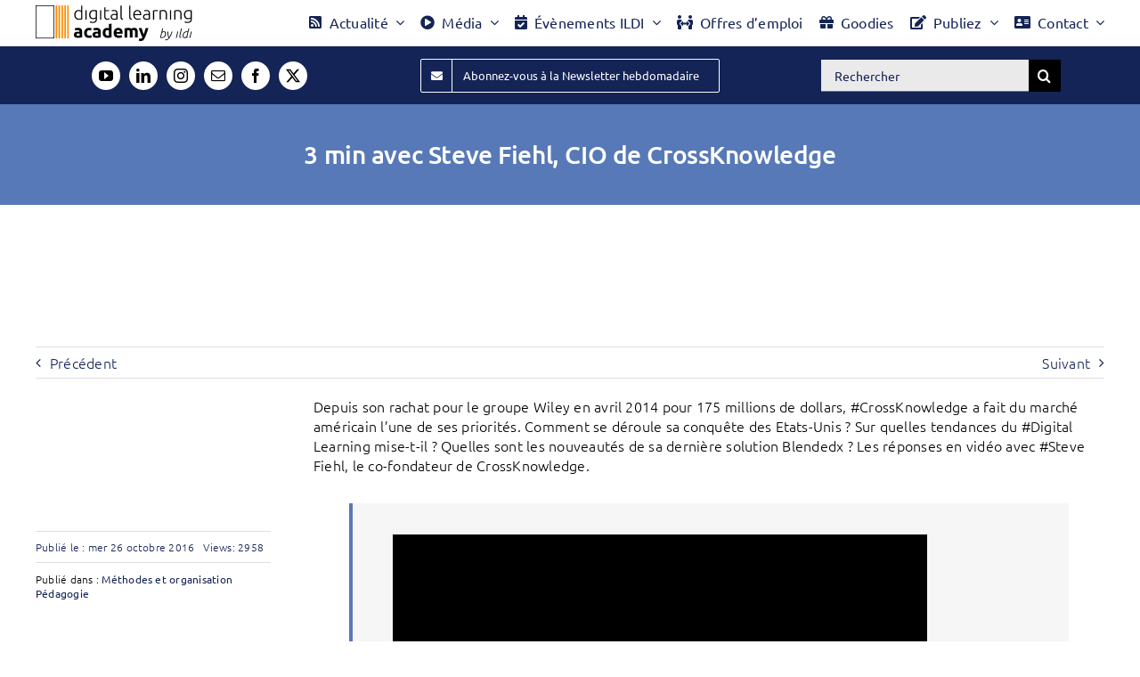

--- FILE ---
content_type: text/html; charset=UTF-8
request_url: https://digital-learning-academy.com/3-min-steve-fiehl-cio-de-crossknowledge/
body_size: 44033
content:
<!DOCTYPE html><html class="avada-html-layout-wide avada-html-header-position-top avada-is-100-percent-template" lang="fr-FR" prefix="og: http://ogp.me/ns# fb: http://ogp.me/ns/fb#"><head><script data-no-optimize="1">var litespeed_docref=sessionStorage.getItem("litespeed_docref");litespeed_docref&&(Object.defineProperty(document,"referrer",{get:function(){return litespeed_docref}}),sessionStorage.removeItem("litespeed_docref"));</script> <meta http-equiv="X-UA-Compatible" content="IE=edge" /><meta http-equiv="Content-Type" content="text/html; charset=utf-8"/><meta name="viewport" content="width=device-width, initial-scale=1" /><meta name='robots' content='max-image-preview:large' /><title>3 min avec Steve Fiehl, CIO de CrossKnowledge</title><meta name="description" content="Depuis son rachat pour le groupe Wiley en avril 2014 pour 175 millions de dollars, #CrossKnowledge a fait du marché américain l&rsquo;une de ses priorités. Comment se déroule sa conquête [...]" /><link rel="canonical" href="https://digital-learning-academy.com/3-min-steve-fiehl-cio-de-crossknowledge/" /><meta property="og:locale" content="fr_FR" /><meta property="og:type" content="article" /><meta property="og:title" content="3 min avec Steve Fiehl, CIO de CrossKnowledge" /><meta property="og:description" content="Depuis son rachat pour le groupe Wiley en avril 2014 pour 175 millions de dollars, #CrossKnowledge a fait du marché américain l&rsquo;une de ses priorités. Comment se déroule sa conquête [...]" /><meta property="og:url" content="https://digital-learning-academy.com/3-min-steve-fiehl-cio-de-crossknowledge/" /><meta property="og:site_name" content="La Digital Learning Academy" /><meta property="article:publisher" content="https://www.facebook.com/contact.dla" /><meta property="article:published_time" content="2016-10-26T09:00:02+00:00" /><meta property="article:modified_time" content="2024-06-17T08:32:00+00:00" /><meta property="og:image" content="https://digital-learning-academy.com/wp-content/uploads/2016/10/img-160926mejhm2.jpg" /><meta property="og:image:width" content="350" /><meta property="og:image:height" content="200" /><meta property="og:image:type" content="image/jpeg" /><meta name="author" content="Philippe LACROIX" /><meta name="twitter:card" content="summary_large_image" /><meta name="twitter:creator" content="@LaDLAcademy" /><meta name="twitter:site" content="@LaDLAcademy" /> <script type="application/ld+json" class="yoast-schema-graph">{"@context":"https://schema.org","@graph":[{"@type":"Article","@id":"https://digital-learning-academy.com/3-min-steve-fiehl-cio-de-crossknowledge/#article","isPartOf":{"@id":"https://digital-learning-academy.com/3-min-steve-fiehl-cio-de-crossknowledge/"},"author":{"name":"Philippe LACROIX","@id":"https://digital-learning-academy.com/#/schema/person/2dbb10936dd4e98f9f31f0e6d62d6af6"},"headline":"3 min avec Steve Fiehl, CIO de CrossKnowledge","datePublished":"2016-10-26T09:00:02+00:00","dateModified":"2024-06-17T08:32:00+00:00","mainEntityOfPage":{"@id":"https://digital-learning-academy.com/3-min-steve-fiehl-cio-de-crossknowledge/"},"wordCount":167,"commentCount":0,"publisher":{"@id":"https://digital-learning-academy.com/#organization"},"image":{"@id":"https://digital-learning-academy.com/3-min-steve-fiehl-cio-de-crossknowledge/#primaryimage"},"thumbnailUrl":"https://digital-learning-academy.com/wp-content/uploads/2016/10/img-160926mejhm2.jpg","keywords":["CrossKnowledge","digital","Digital Learning","Steve Fiehl","video"],"articleSection":["Méthodes et organisation","Pédagogie","Veille"],"inLanguage":"fr-FR","potentialAction":[{"@type":"CommentAction","name":"Comment","target":["https://digital-learning-academy.com/3-min-steve-fiehl-cio-de-crossknowledge/#respond"]}]},{"@type":"WebPage","@id":"https://digital-learning-academy.com/3-min-steve-fiehl-cio-de-crossknowledge/","url":"https://digital-learning-academy.com/3-min-steve-fiehl-cio-de-crossknowledge/","name":"3 min avec Steve Fiehl, CIO de CrossKnowledge","isPartOf":{"@id":"https://digital-learning-academy.com/#website"},"primaryImageOfPage":{"@id":"https://digital-learning-academy.com/3-min-steve-fiehl-cio-de-crossknowledge/#primaryimage"},"image":{"@id":"https://digital-learning-academy.com/3-min-steve-fiehl-cio-de-crossknowledge/#primaryimage"},"thumbnailUrl":"https://digital-learning-academy.com/wp-content/uploads/2016/10/img-160926mejhm2.jpg","datePublished":"2016-10-26T09:00:02+00:00","dateModified":"2024-06-17T08:32:00+00:00","description":"Depuis son rachat pour le groupe Wiley en avril 2014 pour 175 millions de dollars, #CrossKnowledge a fait du marché américain l&rsquo;une de ses priorités. Comment se déroule sa conquête [...]","breadcrumb":{"@id":"https://digital-learning-academy.com/3-min-steve-fiehl-cio-de-crossknowledge/#breadcrumb"},"inLanguage":"fr-FR","potentialAction":[{"@type":"ReadAction","target":["https://digital-learning-academy.com/3-min-steve-fiehl-cio-de-crossknowledge/"]}]},{"@type":"ImageObject","inLanguage":"fr-FR","@id":"https://digital-learning-academy.com/3-min-steve-fiehl-cio-de-crossknowledge/#primaryimage","url":"https://digital-learning-academy.com/wp-content/uploads/2016/10/img-160926mejhm2.jpg","contentUrl":"https://digital-learning-academy.com/wp-content/uploads/2016/10/img-160926mejhm2.jpg","width":350,"height":200},{"@type":"BreadcrumbList","@id":"https://digital-learning-academy.com/3-min-steve-fiehl-cio-de-crossknowledge/#breadcrumb","itemListElement":[{"@type":"ListItem","position":1,"name":"Accueil","item":"https://digital-learning-academy.com/"},{"@type":"ListItem","position":2,"name":"3 min avec Steve Fiehl, CIO de CrossKnowledge"}]},{"@type":"WebSite","@id":"https://digital-learning-academy.com/#website","url":"https://digital-learning-academy.com/","name":"La Digital Learning Academy","description":"L’espace pédagogique d’innovation des professionnels de la formation","publisher":{"@id":"https://digital-learning-academy.com/#organization"},"alternateName":"DLA","potentialAction":[{"@type":"SearchAction","target":{"@type":"EntryPoint","urlTemplate":"https://digital-learning-academy.com/?s={search_term_string}"},"query-input":{"@type":"PropertyValueSpecification","valueRequired":true,"valueName":"search_term_string"}}],"inLanguage":"fr-FR"},{"@type":"Organization","@id":"https://digital-learning-academy.com/#organization","name":"Digital Learning Academy","alternateName":"DLA","url":"https://digital-learning-academy.com/","logo":{"@type":"ImageObject","inLanguage":"fr-FR","@id":"https://digital-learning-academy.com/#/schema/logo/image/","url":"https://digital-learning-academy.com/wp-content/uploads/2023/01/ildi1.webp","contentUrl":"https://digital-learning-academy.com/wp-content/uploads/2023/01/ildi1.webp","width":696,"height":696,"caption":"Digital Learning Academy"},"image":{"@id":"https://digital-learning-academy.com/#/schema/logo/image/"},"sameAs":["https://www.facebook.com/contact.dla","https://x.com/LaDLAcademy","https://www.instagram.com/ildi_conseil/","https://www.linkedin.com/company/ildi","https://www.youtube.com/c/DigitalLearningAcademy"]},{"@type":"Person","@id":"https://digital-learning-academy.com/#/schema/person/2dbb10936dd4e98f9f31f0e6d62d6af6","name":"Philippe LACROIX","sameAs":["https://il-di.com"]}]}</script> <link rel='dns-prefetch' href='//www.googletagmanager.com' /><link rel="alternate" type="application/rss+xml" title="La Digital Learning Academy &raquo; Flux" href="https://digital-learning-academy.com/feed/" /><link rel="icon" href="https://digital-learning-academy.com/wp-content/uploads/2019/08/Logo-DLA-1024x1024.png" type="image/png" /><link rel="apple-touch-icon" sizes="180x180" href="https://digital-learning-academy.com/wp-content/uploads/2019/08/Logo-DLA-1024x1024.png" type="image/png"><link rel="icon" sizes="192x192" href="https://digital-learning-academy.com/wp-content/uploads/2019/09/Logo-DLA-1024x1024.png" type="image/png"><meta name="msapplication-TileImage" content="https://digital-learning-academy.com/wp-content/uploads/2019/09/Logo-DLA-1024x1024.png" type="image/png"><meta name="description" content="Depuis son rachat pour le groupe Wiley en avril 2014 pour 175 millions de dollars, #CrossKnowledge a fait du marché américain l&#039;une de ses priorités. Comment se déroule sa conquête des Etats-Unis ? Sur quelles tendances du #Digital Learning mise-t-il ? Quelles sont les nouveautés de sa dernière solution Blendedx ? Les réponses en vidéo"/><meta property="og:locale" content="fr_FR"/><meta property="og:type" content="article"/><meta property="og:site_name" content="La Digital Learning Academy"/><meta property="og:title" content="3 min avec Steve Fiehl, CIO de CrossKnowledge"/><meta property="og:description" content="Depuis son rachat pour le groupe Wiley en avril 2014 pour 175 millions de dollars, #CrossKnowledge a fait du marché américain l&#039;une de ses priorités. Comment se déroule sa conquête des Etats-Unis ? Sur quelles tendances du #Digital Learning mise-t-il ? Quelles sont les nouveautés de sa dernière solution Blendedx ? Les réponses en vidéo"/><meta property="og:url" content="https://digital-learning-academy.com/3-min-steve-fiehl-cio-de-crossknowledge/"/><meta property="article:published_time" content="2016-10-26T09:00:02+01:00"/><meta property="article:modified_time" content="2024-06-17T08:32:00+01:00"/><meta name="author" content="Philippe LACROIX"/><meta property="og:image" content="https://digital-learning-academy.com/wp-content/uploads/2016/10/img-160926mejhm2.jpg"/><meta property="og:image:width" content="350"/><meta property="og:image:height" content="200"/><meta property="og:image:type" content="image/jpeg"/><style id='wp-img-auto-sizes-contain-inline-css' type='text/css'>img:is([sizes=auto i],[sizes^="auto," i]){contain-intrinsic-size:3000px 1500px}
/*# sourceURL=wp-img-auto-sizes-contain-inline-css */</style><style id="litespeed-ccss">.clearfix:after{clear:both;content:" ";display:block;height:0;visibility:hidden}:root{--button_padding:11px 23px}[class*=" awb-icon-"],[class^=awb-icon-]{font-family:awb-icons!important;speak:never;font-style:normal;font-weight:400;font-variant:normal;text-transform:none;line-height:1;-webkit-font-smoothing:antialiased;-moz-osx-font-smoothing:grayscale}.awb-icon-facebook:before{content:"\e604"}.awb-icon-linkedin:before{content:"\e60f"}.awb-icon-mail:before{content:"\e616"}.awb-icon-youtube:before{content:"\e622"}.awb-icon-instagram:before{content:"\ea92"}.awb-icon-exclamation-triangle:before{content:"\f071"}.awb-icon-check-circle:before{content:"\f058"}.fusion-form-form-wrapper .fusion-form-field .fusion-form-input{width:100%;padding:0 1em;outline:0}.fusion-form .form-submission-notices .fusion-form-response{display:none}*{box-sizing:border-box}input[type=search],input[type=submit]{-webkit-appearance:none;-webkit-border-radius:0}input[type=search]::-webkit-search-decoration{-webkit-appearance:none}body{margin:0;min-width:320px;-webkit-text-size-adjust:100%;overflow-x:hidden;overflow-y:scroll;color:var(--body_typography-color);font-size:var(--body_typography-font-size,16px);font-family:var(--body_typography-font-family,inherit)}#boxed-wrapper{overflow-x:hidden;overflow-x:clip}#wrapper{overflow:visible}img{border-style:none;vertical-align:top;max-width:100%;height:auto}a{text-decoration:none}input{font-family:var(--body_typography-font-family,inherit);vertical-align:middle;color:var(--body_typography-color)}form{margin:0;padding:0;border-style:none}#main{padding:55px 10px 45px;clear:both}#content{width:71.1702128%;float:left;min-height:1px}.post{margin-bottom:65px}.single-post .post{margin-bottom:0}.s{float:none}.single-navigation{min-height:34px;line-height:34px;border-top:1px solid #e7e6e6;border-bottom:1px solid #e7e6e6;margin-bottom:60px;text-align:right}.single-navigation a{display:inline-block;position:relative}.single-navigation a[rel=next]{margin-left:15px;margin-right:1em}.single-navigation a[rel=prev]:before{position:absolute;top:50%;transform:translateY(-51%);left:-1em;font-family:awb-icons;content:"\f104"}.single-navigation a[rel=next]:after{position:absolute;top:50%;transform:translateY(-51%);right:-1em;font-family:awb-icons;content:"\f105"}.post-content p{margin:0 0 20px}.layout-wide-mode #wrapper{width:100%;max-width:none}#sliders-container{position:relative}.fusion-privacy-bar{padding:15px 30px;position:fixed;width:100%;z-index:99999;display:none;max-height:100vh;overflow:auto;scrollbar-width:none}.fusion-privacy-bar::-webkit-scrollbar{display:none}.fusion-privacy-bar .fusion-privacy-bar-acceptance{width:auto}.fusion-privacy-bar-bottom{bottom:0}.fusion-privacy-bar .fusion-privacy-bar-main{display:flex;align-items:center;justify-content:center;margin:0 -15px}.fusion-privacy-bar .fusion-privacy-bar-main .fusion-privacy-bar-acceptance,.fusion-privacy-bar .fusion-privacy-bar-main>span{margin:0 15px}.searchform .fusion-search-form-content{display:flex;align-items:center;overflow:hidden;width:100%}.searchform .fusion-search-form-content .fusion-search-field{flex-grow:1}.searchform .fusion-search-form-content .fusion-search-field input{background-color:#fff;border:1px solid #d2d2d2;color:#747474;font-size:13px;padding:8px 15px;height:33px;width:100%;box-sizing:border-box;margin:0;outline:0}.searchform .fusion-search-form-content .fusion-search-button input[type=submit]{background:#000;border:none;border-radius:0;color:#fff;font-size:1em;height:33px;line-height:33px;margin:0;padding:0;width:33px;text-indent:0;font-family:awb-icons;font-weight:400;text-shadow:none;-webkit-font-smoothing:antialiased}.fusion-row{margin:0 auto}.fusion-row:after,.fusion-row:before{content:" ";display:table}.fusion-row:after{clear:both}.fusion-columns{margin:0 -15px}strong{font-weight:bolder}.screen-reader-text{border:0;clip:rect(1px,1px,1px,1px);-webkit-clip-path:inset(50%);clip-path:inset(50%);height:1px;margin:-1px;overflow:hidden;padding:0;position:absolute!important;width:1px;word-wrap:normal!important}.post-content p{margin-top:0;margin-bottom:20px}.fusion-page-load-link{display:none}html:not(.avada-html-layout-boxed):not(.avada-html-layout-framed),html:not(.avada-html-layout-boxed):not(.avada-html-layout-framed) body{background-color:var(--bg_color);background-blend-mode:var(--bg-color-overlay)}body{background-image:var(--bg_image);background-repeat:var(--bg_repeat)}#main,.layout-wide-mode #main,.layout-wide-mode #wrapper,body,html{background-color:var(--content_bg_color)}#main{background-image:var(--content_bg_image);background-repeat:var(--content_bg_repeat)}#toTop{background-color:var(--totop_background);border-radius:4px 4px 0 0;bottom:0;height:35px;position:fixed;text-align:center;width:48px;opacity:0;z-index:100000;line-height:1}#toTop:before{line-height:35px;content:"\f106";-webkit-font-smoothing:antialiased;font-family:awb-icons;font-size:22px;color:var(--totop_icon_color)}.to-top-container #toTop{border-radius:var(--totop_border_radius) var(--totop_border_radius) 0 0}.to-top-floating #toTop{bottom:30px;height:44px;width:44px;border-radius:var(--totop_border_radius) var(--totop_border_radius) var(--totop_border_radius) var(--totop_border_radius)}.to-top-floating #toTop:before{line-height:42px}.to-top-right #toTop{right:75px}.searchform .fusion-search-form-content .fusion-search-button input[type=submit],.searchform .fusion-search-form-content .fusion-search-field input,input.s{height:var(--form_input_height);padding-top:0;padding-bottom:0}.searchform .fusion-search-form-content .fusion-search-button input[type=submit]{width:var(--form_input_height)}.searchform .fusion-search-form-content .fusion-search-button input[type=submit]{line-height:var(--form_input_height)}input.s{background-color:var(--form_bg_color);font-size:var(--form_text_size);color:var(--form_text_color)}.searchform .fusion-search-form-content .fusion-search-field input{background-color:var(--form_bg_color);font-size:var(--form_text_size)}.searchform .fusion-search-form-content .fusion-search-field input{color:var(--form_text_color)}.searchform .s::-moz-placeholder,input::-moz-placeholder{color:var(--form_text_color)}.searchform .s::-webkit-input-placeholder,input::-webkit-input-placeholder{color:var(--form_text_color)}.searchform .fusion-search-form-content .fusion-search-field input,input.s{border-width:var(--form_border_width-top) var(--form_border_width-right) var(--form_border_width-bottom) var(--form_border_width-left);border-color:var(--form_border_color);border-radius:var(--form_border_radius)}.fusion-search-element .searchform.fusion-search-form-classic .fusion-search-form-content,.fusion-search-form-classic .searchform:not(.fusion-search-form-clean) .fusion-search-form-content{border-radius:var(--form_border_radius);border-width:var(--form_border_width-top) var(--form_border_width-right) var(--form_border_width-bottom) var(--form_border_width-left)}:root{--adminbar-height:0px}#main .fusion-row,#slidingbar-area .fusion-row{max-width:var(--site_width)}html:not(.avada-has-site-width-percent) #main,html:not(.avada-has-site-width-percent) .fusion-sliding-bar-position-top .fusion-sliding-bar{padding-left:30px;padding-right:30px}html:not(.avada-has-site-width-percent) #main.width-100{padding-left:var(--hundredp_padding-fallback_to_zero);padding-right:var(--hundredp_padding-fallback_to_zero)}.fusion-page-title-bar.fusion-tb-page-title-bar{padding-left:0;padding-right:0;height:auto}.width-100 .fusion-fullwidth,.width-100 .nonhundred-percent-fullwidth{margin-left:var(--hundredp_padding-hundred_percent_negative_margin);margin-right:var(--hundredp_padding-hundred_percent_negative_margin)}body.awb-no-sidebars #content{width:100%;float:none}#main{padding-left:30px;padding-right:30px;padding-top:var(--main_padding-top);padding-bottom:var(--main_padding-bottom)}#main.width-100{padding-left:var(--hundredp_padding-fallback_to_zero);padding-right:var(--hundredp_padding-fallback_to_zero)}html.avada-is-100-percent-template #main{padding-left:0;padding-right:0}html.avada-is-100-percent-template #main.width-100{padding-left:var(--hundredp_padding-fallback_to_zero);padding-right:var(--hundredp_padding-fallback_to_zero)}.layout-wide-mode #wrapper{width:100%;max-width:none}.fusion-social-networks.boxed-icons .fusion-social-network-icon:not(.custom){background-color:var(--footer_social_links_box_color);border-color:var(--footer_social_links_box_color)}body{font-family:var(--body_typography-font-family);font-weight:var(--body_typography-font-weight);letter-spacing:var(--body_typography-letter-spacing);font-style:var(--body_typography-font-style,normal)}.fusion-alert,body{font-size:var(--body_typography-font-size)}body{line-height:var(--body_typography-line-height)}.post .post-content,body{color:var(--body_typography-color)}.single-navigation a[rel=next]:after,.single-navigation a[rel=prev]:before,body a,body a:after,body a:before{color:var(--link_color)}.fusion-page-title-bar h1,.fusion-tb-page-title-bar h1,.fusion-title h1,h1{font-family:var(--h1_typography-font-family);font-weight:var(--h1_typography-font-weight);line-height:var(--h1_typography-line-height);letter-spacing:var(--h1_typography-letter-spacing);text-transform:var(--h1_typography-text-transform);font-style:var(--h1_typography-font-style,normal)}.fusion-tb-page-title-bar h1,h1{font-size:var(--h1_typography-font-size)}.fusion-tb-page-title-bar h1,.title h1,h1{color:var(--h1_typography-color)}h1{margin-top:var(--h1_typography-margin-top);margin-bottom:var(--h1_typography-margin-bottom)}.post h2,.post-content h2,h2{font-family:var(--h2_typography-font-family);font-weight:var(--h2_typography-font-weight);line-height:var(--h2_typography-line-height);letter-spacing:var(--h2_typography-letter-spacing);text-transform:var(--h2_typography-text-transform);font-style:var(--h2_typography-font-style,normal)}.post h2,.post-content h2,h2{font-size:var(--h2_typography-font-size)}h2{color:var(--h2_typography-color)}h2{margin-top:var(--h2_typography-margin-top);margin-bottom:var(--h2_typography-margin-bottom)}.post-content h3,h3{font-family:var(--h3_typography-font-family);font-weight:var(--h3_typography-font-weight);line-height:var(--h3_typography-line-height);letter-spacing:var(--h3_typography-letter-spacing);text-transform:var(--h3_typography-text-transform);font-style:var(--h3_typography-font-style,normal)}.post-content h3,h3{font-size:var(--h3_typography-font-size)}.fusion-title h3,.post-content h3,.title h3,h3{color:var(--h3_typography-color)}h3{margin-top:var(--h3_typography-margin-top);margin-bottom:var(--h3_typography-margin-bottom)}.fusion-search-element .searchform.fusion-search-form-classic .fusion-search-form-content .fusion-search-field input,.fusion-search-form-classic .searchform:not(.fusion-search-form-clean) .fusion-search-form-content .fusion-search-field input{border-right:none;border-top-right-radius:0;border-bottom-right-radius:0}.awb-off-canvas-wrap{--awb-horizontal-position:center;--awb-vertical-position:center;--awb-overlay-z-index:99990;--awb-overlay-background-color:rgba(0,0,0,.8);--awb-overlay-background-image:none;--awb-overlay-background-repeat:repeat;--awb-overlay-background-size:auto;--awb-overlay-background-position:left top;--awb-overlay-background-blend-mode:none;--awb-width:800px;--awb-height:auto;--awb-margin-top:0;--awb-margin-right:0;--awb-margin-bottom:0;--awb-margin-left:0;--awb-background-color:#fff;--awb-background-image:none;--awb-background-repeat:repeat;--awb-background-size:auto;--awb-background-position:left top;--awb-background-blend-mode:none;--awb-oc-scrollbar-handle-color:#65bc7b;--awb-oc-scrollbar-background:#f2f3f5;--awb-padding-top:0;--awb-padding-right:0;--awb-padding-bottom:0;--awb-padding-left:0;--awb-content-layout:column;--awb-align-content:flex-start;--awb-valign-content:flex-start;--awb-content-wrap:wrap;--awb-close-button-color:var(--body_typography-color);--awb-close-icon-size:var(--body_typography-font-size);--awb-close-button-color-hover:#d30404;--awb-border-top-width:0;--awb-border-right-width:0;--awb-border-bottom-width:0;--awb-border-left-width:0;--awb-border-color:inherit;--awb-border-top-left-radius:0;--awb-border-top-right-radius:0;--awb-border-bottom-right-radius:0;--awb-border-bottom-left-radius:0;--awb-box-shadow:none;position:fixed;top:0;left:0;width:100%;height:100%;background-color:var(--awb-overlay-background-color);display:flex;justify-content:var(--awb-horizontal-position);align-items:var(--awb-vertical-position);opacity:0;visibility:hidden;z-index:-1}.awb-off-canvas-wrap.overlay-disabled{background-color:transparent!important}.awb-off-canvas-wrap .awb-off-canvas{position:relative;width:var(--awb-width);height:var(--awb-height);max-width:100vw;max-height:100vh;outline:0;margin-top:var(--awb-margin-top);margin-right:var(--awb-margin-right);margin-bottom:var(--awb-margin-bottom);margin-left:var(--awb-margin-left)}.awb-off-canvas-wrap .awb-off-canvas .off-canvas-close{margin:var(--awb-close-button-margin-top,20px) var(--awb-close-button-margin-right,0) var(--awb-close-button-margin-bottom,0) var(--awb-close-button-margin-left,0);color:var(--awb-close-button-color);font-size:var(--awb-close-icon-size);background-color:transparent;border:none;position:absolute;top:0;right:0;z-index:20}.awb-off-canvas-wrap .awb-off-canvas .off-canvas-close.close-position-right{margin-right:var(--awb-close-button-margin-right,20px)}.awb-off-canvas-wrap .awb-off-canvas-inner{background-color:var(--awb-background-color);background-image:var(--awb-background-image);background-repeat:var(--awb-background-repeat);background-position:var(--awb-background-position);background-size:var(--awb-background-size);background-blend-mode:var(--awb-background-blend-mode);border-style:solid;border-top-width:var(--awb-border-top-width);border-right-width:var(--awb-border-right-width);border-bottom-width:var(--awb-border-bottom-width);border-left-width:var(--awb-border-left-width);border-top-left-radius:var(--awb-border-top-left-radius);border-top-right-radius:var(--awb-border-top-right-radius);border-bottom-left-radius:var(--awb-border-bottom-left-radius);border-bottom-right-radius:var(--awb-border-bottom-right-radius);border-color:var(--awb-border-color);box-shadow:var(--awb-box-shadow);position:relative;width:100%;height:100%;max-height:100vh;max-width:100vw;display:flex;align-items:flex-start;overflow:hidden;z-index:10}.awb-off-canvas-wrap .awb-off-canvas-inner .off-canvas-content{width:100%;height:100%;max-width:100vw;max-height:100vh;padding:var(--awb-padding-top) var(--awb-padding-right) var(--awb-padding-bottom) var(--awb-padding-left);display:flex;flex-direction:var(--awb-content-layout);flex-wrap:var(--awb-content-wrap);justify-content:var(--awb-align-content);position:relative;overflow-x:hidden;overflow-y:auto}.awb-off-canvas-wrap .awb-off-canvas-inner.content-layout-column .off-canvas-content{flex-wrap:nowrap}.fusion-alert:not(.fusion-live-alert) .close{display:inline}.single-navigation{border-color:var(--sep_color)}.fusion-privacy-bar{background:var(--privacy_bar_bg_color);color:var(--privacy_bar_color);padding-right:var(--privacy_bar_padding-right);padding-bottom:var(--privacy_bar_padding-bottom);padding-left:var(--privacy_bar_padding-left);padding-top:var(--privacy_bar_padding-top)}.fusion-privacy-bar{font-size:var(--privacy_bar_font_size)}:root{--awb-color1:#fff;--awb-color1-h:0;--awb-color1-s:0%;--awb-color1-l:100%;--awb-color1-a:100%;--awb-color2:#f6f6f6;--awb-color2-h:0;--awb-color2-s:0%;--awb-color2-l:96%;--awb-color2-a:100%;--awb-color3:#ebeaea;--awb-color3-h:0;--awb-color3-s:2%;--awb-color3-l:92%;--awb-color3-a:100%;--awb-color4:#e0dede;--awb-color4-h:0;--awb-color4-s:3%;--awb-color4-l:87%;--awb-color4-a:100%;--awb-color5:#5879b7;--awb-color5-h:219;--awb-color5-s:40%;--awb-color5-l:53%;--awb-color5-a:100%;--awb-color6:#747474;--awb-color6-h:0;--awb-color6-s:0%;--awb-color6-l:45%;--awb-color6-a:100%;--awb-color7:#333;--awb-color7-h:0;--awb-color7-s:0%;--awb-color7-l:20%;--awb-color7-a:100%;--awb-color8:#142456;--awb-color8-h:225;--awb-color8-s:62%;--awb-color8-l:21%;--awb-color8-a:100%;--awb-custom10:#a0ce4e;--awb-custom10-h:82;--awb-custom10-s:57%;--awb-custom10-l:56%;--awb-custom10-a:100%;--awb-custom11:#30393e;--awb-custom11-h:201;--awb-custom11-s:13%;--awb-custom11-l:22%;--awb-custom11-a:100%;--awb-custom12:#e8e8e8;--awb-custom12-h:0;--awb-custom12-s:0%;--awb-custom12-l:91%;--awb-custom12-a:100%;--awb-custom13:#ebebeb;--awb-custom13-h:0;--awb-custom13-s:0%;--awb-custom13-l:92%;--awb-custom13-a:100%;--awb-custom14:rgba(235,234,234,.8);--awb-custom14-h:0;--awb-custom14-s:2%;--awb-custom14-l:92%;--awb-custom14-a:80%;--awb-custom15:#f9f9f9;--awb-custom15-h:0;--awb-custom15-s:0%;--awb-custom15-l:98%;--awb-custom15-a:100%;--awb-custom16:#bfbfbf;--awb-custom16-h:0;--awb-custom16-s:0%;--awb-custom16-l:75%;--awb-custom16-a:100%;--awb-custom17:#000;--awb-custom17-h:0;--awb-custom17-s:0%;--awb-custom17-l:0%;--awb-custom17-a:100%;--awb-custom18:#8c8989;--awb-custom18-h:0;--awb-custom18-s:1%;--awb-custom18-l:54%;--awb-custom18-a:100%;--awb-custom_color_1:#142456;--awb-custom_color_1-h:225;--awb-custom_color_1-s:62%;--awb-custom_color_1-l:21%;--awb-custom_color_1-a:100%;--awb-custom_color_2:rgba(255,255,255,0);--awb-custom_color_2-h:0;--awb-custom_color_2-s:0%;--awb-custom_color_2-l:100%;--awb-custom_color_2-a:0%;--awb-custom_color_3:#0093d8;--awb-custom_color_3-h:199;--awb-custom_color_3-s:100%;--awb-custom_color_3-l:42%;--awb-custom_color_3-a:100%;--awb-custom_color_4:#0065a9;--awb-custom_color_4-h:204;--awb-custom_color_4-s:100%;--awb-custom_color_4-l:33%;--awb-custom_color_4-a:100%;--awb-custom_color_5:#00e1ff;--awb-custom_color_5-h:187;--awb-custom_color_5-s:100%;--awb-custom_color_5-l:50%;--awb-custom_color_5-a:100%;--awb-custom_color_6:#81f7f7;--awb-custom_color_6-h:180;--awb-custom_color_6-s:88%;--awb-custom_color_6-l:74%;--awb-custom_color_6-a:100%;--awb-custom_color_7:rgba(88,121,183,.06);--awb-custom_color_7-h:219;--awb-custom_color_7-s:40%;--awb-custom_color_7-l:53%;--awb-custom_color_7-a:6%;--awb-custom_color_8:#7c86a2;--awb-custom_color_8-h:224;--awb-custom_color_8-s:17%;--awb-custom_color_8-l:56%;--awb-custom_color_8-a:100%;--awb-custom_color_9:#d71e17;--awb-custom_color_9-h:2;--awb-custom_color_9-s:81%;--awb-custom_color_9-l:47%;--awb-custom_color_9-a:100%;--awb-custom_color_10:#f98c10;--awb-custom_color_10-h:32;--awb-custom_color_10-s:95%;--awb-custom_color_10-l:52%;--awb-custom_color_10-a:100%;--awb-typography1-font-family:Ubuntu,Arial,Helvetica,sans-serif;--awb-typography1-font-size:28px;--awb-typography1-font-weight:500;--awb-typography1-font-style:normal;--awb-typography1-line-height:1.2;--awb-typography1-letter-spacing:-.015em;--awb-typography1-text-transform:none;--awb-typography2-font-family:Ubuntu,Arial,Helvetica,sans-serif;--awb-typography2-font-size:26px;--awb-typography2-font-weight:500;--awb-typography2-font-style:normal;--awb-typography2-line-height:1.3;--awb-typography2-letter-spacing:0px;--awb-typography2-text-transform:none;--awb-typography3-font-family:Ubuntu,Arial,Helvetica,sans-serif;--awb-typography3-font-size:24px;--awb-typography3-font-weight:500;--awb-typography3-font-style:normal;--awb-typography3-line-height:1.3;--awb-typography3-letter-spacing:.015em;--awb-typography3-text-transform:none;--awb-typography4-font-family:Ubuntu,Arial,Helvetica,sans-serif;--awb-typography4-font-size:14px;--awb-typography4-font-weight:300;--awb-typography4-font-style:normal;--awb-typography4-line-height:1.4;--awb-typography4-letter-spacing:.015em;--awb-typography4-text-transform:none;--awb-typography5-font-family:Inter,Arial,Helvetica,sans-serif;--awb-typography5-font-size:13px;--awb-typography5-font-weight:400;--awb-typography5-font-style:normal;--awb-typography5-line-height:1.3;--awb-typography5-letter-spacing:.015em;--awb-typography5-text-transform:none;--awb-custom_typography_1-font-family:Ubuntu,Arial,Helvetica,sans-serif;--awb-custom_typography_1-font-size:22px;--awb-custom_typography_1-font-weight:500;--awb-custom_typography_1-font-style:normal;--awb-custom_typography_1-line-height:1.3;--awb-custom_typography_1-text-transform:none;--awb-custom_typography_2-font-family:Ubuntu,Arial,Helvetica,sans-serif;--awb-custom_typography_2-font-size:14px;--awb-custom_typography_2-font-weight:300;--awb-custom_typography_2-font-style:normal;--awb-custom_typography_2-line-height:1.3;--awb-custom_typography_2-text-transform:none;--awb-custom_typography_3-font-family:Ubuntu,Arial,Helvetica,sans-serif;--awb-custom_typography_3-font-size:14px;--awb-custom_typography_3-font-weight:300;--awb-custom_typography_3-font-style:normal;--awb-custom_typography_3-line-height:1.3;--awb-custom_typography_3-text-transform:none;--site_width:1200px;--site_width-int:1200;--margin_offset-top:0px;--margin_offset-bottom:0px;--margin_offset-top-no-percent:0px;--margin_offset-bottom-no-percent:0px;--main_padding-top:20px;--main_padding-top-or-55px:20px;--main_padding-bottom:10px;--hundredp_padding:30px;--hundredp_padding-fallback_to_zero:30px;--hundredp_padding-fallback_to_zero_px:30px;--hundredp_padding-hundred_percent_negative_margin:-30px;--grid_main_break_point:1099;--side_header_break_point:800;--content_break_point:800;--typography_sensitivity:.54;--typography_factor:1.5;--primary_color:#5879b7;--primary_color-85a:rgba(88,121,183,.85);--primary_color-7a:rgba(88,121,183,.7);--primary_color-5a:rgba(88,121,183,.5);--primary_color-35a:rgba(88,121,183,.35);--primary_color-2a:rgba(88,121,183,.2);--header_bg_repeat:repeat;--side_header_width:0px;--side_header_width-int:0;--header_padding-top:0px;--header_padding-bottom:0px;--header_padding-left:0px;--header_padding-right:0px;--menu_highlight_background:#a0ce4e;--menu_arrow_size-width:23px;--menu_arrow_size-height:12px;--nav_highlight_border:4px;--nav_padding:45px;--nav_padding-no-zero:45px;--dropdown_menu_top_border_size:3px;--dropdown_menu_width:280px;--mainmenu_dropdown_vertical_padding:7px;--menu_sub_bg_color:#fff;--menu_bg_hover_color:#ebebeb;--menu_sub_sep_color:#dcdadb;--menu_h45_bg_color:#142456;--nav_typography-font-family:Ubuntu,Arial,Helvetica,sans-serif;--nav_typography-font-weight:400;--nav_typography-font-size:14px;--nav_typography-letter-spacing:0px;--nav_typography-color:#fff;--nav_typography-color-65a:rgba(255,255,255,.65);--nav_typography-color-35a:rgba(255,255,255,.35);--menu_hover_first_color:#fff;--menu_hover_first_color-65a:rgba(255,255,255,.65);--menu_sub_color:#333;--nav_dropdown_font_size:13px;--flyout_menu_icon_font_size:20px;--flyout_menu_icon_font_size_px:20px;--snav_font_size:12px;--sec_menu_lh:44px;--header_top_menu_sub_color:#747474;--mobile_menu_icons_top_margin:0px;--mobile_menu_nav_height:35px;--mobile_header_bg_color:#fff;--mobile_menu_background_color:#f9f9f9;--mobile_menu_hover_color:#f6f6f6;--mobile_menu_border_color:#dadada;--mobile_menu_toggle_color:#dadada;--mobile_menu_typography-font-family:Ubuntu,Arial,Helvetica,sans-serif;--mobile_menu_typography-font-size:12px;--mobile_menu_typography-font-weight:300;--mobile_menu_typography-line-height:35px;--mobile_menu_typography-letter-spacing:0px;--mobile_menu_typography-color:#333;--mobile_menu_typography-font-size-30-or-24px:24px;--mobile_menu_typography-font-size-open-submenu:var(--mobile_menu_typography-font-size,13px);--mobile_menu_font_hover_color:#333;--menu_icon_size:14px;--logo_alignment:left;--logo_background_color:#a0ce4e;--slidingbar_width:300px;--slidingbar_width-percent_to_vw:300px;--slidingbar_content_padding-top:35px;--slidingbar_content_padding-bottom:35px;--slidingbar_content_padding-left:30px;--slidingbar_content_padding-right:30px;--slidingbar_bg_color:#000;--slidingbar_divider_color:#282a2b;--slidingbar_link_color:#5879b7;--slidingbar_link_color_hover:#5879b7;--footer_divider_color:#505152;--footer_headings_typography-font-family:Ubuntu,Arial,Helvetica,sans-serif;--footer_headings_typography-font-size:13px;--footer_headings_typography-font-weight:400;--footer_headings_typography-line-height:1.5;--footer_headings_typography-letter-spacing:0px;--footer_headings_typography-color:#ddd;--footer_text_color:#8c8989;--bg_image:none;--bg_repeat:repeat;--bg_color:#fff;--bg-color-overlay:normal;--bg_pattern:url("//digital-learning-academy.com/wp-content/themes/Avada/assets/images/patterns/pattern1.png");--content_bg_color:#fff;--content_bg_image:none;--content_bg_repeat:repeat;--body_typography-font-family:var(--awb-typography4-font-family);--body_typography-font-size:16px;--base-font-size:16;--body_typography-font-weight:var(--awb-typography4-font-weight);--body_typography-font-style:var(--awb-typography4-font-style);--body_typography-line-height:var(--awb-typography4-line-height);--body_typography-letter-spacing:var(--awb-typography4-letter-spacing);--body_typography-color:var(--awb-color6);--link_color:var(--awb-custom_color_1);--link_color-8a:hsla(var(--awb-custom_color_1-h),var(--awb-custom_color_1-s),var(--awb-custom_color_1-l),calc(var(--awb-custom_color_1-a) - 20%));--link_hover_color:#5879b7;--link_hover_color-85a:rgba(88,121,183,.85);--link_hover_color-7a:rgba(88,121,183,.7);--link_hover_color-5a:rgba(88,121,183,.5);--link_hover_color-35a:rgba(88,121,183,.35);--link_hover_color-2a:rgba(88,121,183,.2);--awb-link_decoration_line:none;--awb-link_decoration_style:solid;--awb-link_decoration_thickness:1px;--awb-link_decoration_underline_offset:auto;--awb-link_decoration_line_hover:none;--awb-link_decoration_style_hover:solid;--awb-link_decoration_thickness_hover:1px;--awb-link_decoration_underline_offset_hover:auto;--h1_typography-font-family:var(--awb-typography1-font-family);--h1_typography-font-weight:var(--awb-typography1-font-weight);--h1_typography-line-height:var(--awb-typography1-line-height);--h1_typography-letter-spacing:var(--awb-typography1-letter-spacing);--h1_typography-font-style:var(--awb-typography1-font-style);--h1_typography-font-size:var(--awb-typography1-font-size);--h1_typography-color:var(--awb-custom_color_1);--h1_typography-text-transform:var(--awb-typography1-text-transform);--h1_typography-margin-top:.67em;--h1_typography-margin-bottom:.67em;--h2_typography-font-family:var(--awb-typography2-font-family);--h2_typography-font-weight:var(--awb-typography2-font-weight);--h2_typography-line-height:var(--awb-typography2-line-height);--h2_typography-letter-spacing:var(--awb-typography2-letter-spacing);--h2_typography-font-style:var(--awb-typography2-font-style);--h2_typography-font-size:var(--awb-typography2-font-size);--h2_typography-color:var(--awb-color5);--h2_typography-text-transform:var(--awb-typography2-text-transform);--h2_typography-margin-top:0em;--h2_typography-margin-bottom:1.1em;--h3_typography-font-family:var(--awb-typography3-font-family);--h3_typography-font-weight:var(--awb-typography3-font-weight);--h3_typography-line-height:var(--awb-typography3-line-height);--h3_typography-letter-spacing:var(--awb-typography3-letter-spacing);--h3_typography-font-style:var(--awb-typography3-font-style);--h3_typography-font-size:var(--awb-typography3-font-size);--h3_typography-color:var(--awb-custom_color_1);--h3_typography-text-transform:var(--awb-typography3-text-transform);--h3_typography-margin-top:1em;--h3_typography-margin-bottom:1em;--h4_typography-font-family:var(--awb-custom_typography_1-font-family);--h4_typography-font-weight:var(--awb-custom_typography_1-font-weight);--h4_typography-line-height:var(--awb-custom_typography_1-line-height);--h4_typography-letter-spacing:var(--awb-custom_typography_1-letter-spacing);--h4_typography-font-style:var(--awb-custom_typography_1-font-style);--h4_typography-font-size:var(--awb-custom_typography_1-font-size);--h4_typography-color:var(--awb-color5);--h4_typography-text-transform:var(--awb-custom_typography_1-text-transform);--h4_typography-margin-top:1.33em;--h4_typography-margin-bottom:1.33em;--h5_typography-font-family:var(--awb-custom_typography_2-font-family);--h5_typography-font-weight:var(--awb-custom_typography_2-font-weight);--h5_typography-line-height:var(--awb-custom_typography_2-line-height);--h5_typography-letter-spacing:var(--awb-custom_typography_2-letter-spacing);--h5_typography-font-style:var(--awb-custom_typography_2-font-style);--h5_typography-font-size:var(--awb-custom_typography_2-font-size);--h5_typography-color:var(--awb-custom_color_1);--h5_typography-text-transform:var(--awb-custom_typography_2-text-transform);--h5_typography-margin-top:1.67em;--h5_typography-margin-bottom:1.67em;--h6_typography-font-family:var(--awb-custom_typography_3-font-family);--h6_typography-font-weight:var(--awb-custom_typography_3-font-weight);--h6_typography-line-height:var(--awb-custom_typography_3-line-height);--h6_typography-letter-spacing:var(--awb-custom_typography_3-letter-spacing);--h6_typography-font-style:var(--awb-custom_typography_3-font-style);--h6_typography-font-size:var(--awb-custom_typography_3-font-size);--h6_typography-color:var(--awb-color5);--h6_typography-text-transform:var(--awb-custom_typography_3-text-transform);--h6_typography-margin-top:2.33em;--h6_typography-margin-bottom:2.33em;--post_title_typography-font-family:var(--awb-typography1-font-family);--post_title_typography-font-weight:var(--awb-typography1-font-weight);--post_title_typography-line-height:var(--awb-typography1-line-height);--post_title_typography-letter-spacing:var(--awb-typography1-letter-spacing);--post_title_typography-font-style:var(--awb-typography1-font-style);--post_title_typography-font-size:var(--awb-typography1-font-size);--post_title_typography-color:var(--awb-custom_color_1);--post_title_typography-text-transform:var(--awb-typography1-text-transform);--post_titles_extras_typography-font-family:var(--awb-typography4-font-family);--post_titles_extras_typography-font-weight:var(--awb-typography4-font-weight);--post_titles_extras_typography-line-height:var(--awb-typography4-line-height);--post_titles_extras_typography-letter-spacing:var(--awb-typography4-letter-spacing);--post_titles_extras_typography-font-style:var(--awb-typography4-font-style);--post_titles_extras_typography-font-size:var(--awb-typography4-font-size);--post_titles_extras_typography-color:var(--awb-color5);--post_titles_extras_typography-text-transform:var(--awb-typography4-text-transform);--blog_archive_grid_column_spacing:40px;--dates_box_color:#eef0f2;--meta_font_size:12px;--portfolio_archive_column_spacing:12px;--portfolio_meta_font_size:20px;--social_bg_color:#f6f6f6;--social_sharing_padding-top:1.33em;--social_sharing_padding-right:20px;--social_sharing_padding-bottom:1.33em;--social_sharing_padding-left:20px;--sharing_social_links_icon_color:#bebdbd;--sharing_social_links_box_color:#e8e8e8;--sharing_social_links_boxed_padding:8px;--slider_nav_box_dimensions-width:30px;--slider_nav_box_dimensions-height:30px;--slider_arrow_size:14px;--es_caption_font_size:20px;--form_input_height:36px;--form_input_height-main-menu-search-width:calc(250px + 1.43*36px);--form_text_size:14px;--form_bg_color:rgba(88,121,183,.06);--form_text_color:var(--awb-color8);--form_text_color-35a:hsla(var(--awb-color8-h),var(--awb-color8-s),var(--awb-color8-l),calc(var(--awb-color8-a) - 65%));--form_border_width-top:0px;--form_border_width-bottom:1px;--form_border_width-left:0px;--form_border_width-right:0px;--form_border_color:var(--awb-color5);--form_focus_border_color:var(--awb-color8);--form_focus_border_color-5a:hsla(var(--awb-color8-h),var(--awb-color8-s),var(--awb-color8-l),calc(var(--awb-color8-a) - 50%));--form_border_radius:0px;--live_search_results_height:250px;--privacy_bg_color:rgba(0,0,0,.1);--privacy_color:rgba(0,0,0,.3);--privacy_bar_padding-top:15px;--privacy_bar_padding-bottom:15px;--privacy_bar_padding-left:30px;--privacy_bar_padding-right:30px;--privacy_bar_bg_color:#363839;--privacy_bar_font_size:13px;--privacy_bar_color:#8c8989;--privacy_bar_link_color:#bfbfbf;--privacy_bar_link_hover_color:var(--awb-color5);--privacy_bar_headings_color:#ddd;--scrollbar_background:#f2f3f5;--scrollbar_handle:#65bc7b;--related_posts_columns:3;--related_posts_column_spacing:44px;--image_rollover_icon_size:15px;--image_rollover_text_color:#333;--pagination_width_height:30px;--pagination_box_padding-width:6px;--pagination_box_padding-height:2px;--pagination_border_width:1px;--pagination_border_radius:0px;--pagination_font_size:12px;--timeline_bg_color:rgba(255,255,255,0);--timeline_bg_color-not-transparent:rgba(255,255,255,1);--timeline_color:#ebeaea;--grid_separator_color:#e0dede;--primary_overlay_text_color:var(--awb-color1);--ec_bar_bg_color:var(--awb-color2);--ec_bar_bg_color-25l:hsla(var(--awb-color2-h),var(--awb-color2-s),calc(var(--awb-color2-l) - 10%),var(--awb-color2-a));--ec_bar_bg_color-15l:hsla(var(--awb-color2-h),var(--awb-color2-s),calc(var(--awb-color2-l) - 6%),var(--awb-color2-a));--ec_bar_bg_color-1l:hsla(var(--awb-color2-h),var(--awb-color2-s),calc(var(--awb-color2-l) + 4%),var(--awb-color2-a));--ec_bar_text_color:var(--awb-color8);--ec_tooltip_bg_color:var(--awb-color1);--ec_tooltip_bg_hover_color:var(--awb-color2);--ec_tooltip_body_color:var(--awb-color8);--ec_border_color:var(--awb-color3);--ec_border_color-2d:hsla(var(--awb-color3-h),var(--awb-color3-s),calc(var(--awb-color3-l) - 8%),var(--awb-color3-a));--ec_sep_heading_font_size:18px;--ec_sidebar_width:32%;--ec_sidebar_2_1_width:21%;--ec_sidebar_2_2_width:21%;--ec_sidebar_bg_color:var(--awb-color2);--ec_sidebar_padding:4%;--ec_sidebar_padding-no-vw:4vw;--ec_sidew_font_size:17px;--ec_sidebar_widget_bg_color:var(--awb-color4);--ec_sidebar_widget_bg_color-opaque-padding:9px 15px;--ec_sidebar_heading_color:var(--awb-color8);--ec_text_font_size:14px;--ec_sidebar_text_color:var(--awb-color8);--ec_sidebar_link_color:var(--awb-color5);--ec_sidebar_divider_color:var(--awb-color3);--carousel_nav_color:var(--awb-color1);--carousel_hover_color:var(--awb-color1);--info_bg_color:#fff;--info_accent_color:gray;--danger_bg_color:#f2dede;--danger_accent_color:#a64242;--success_bg_color:#dff0d8;--success_accent_color:#5ca340;--warning_bg_color:#fcf8e3;--warning_accent_color:#d9b917;--alert_border_size:1px;--button_padding-top:10px;--button_padding-bottom:10px;--button_padding-left:22px;--button_padding-right:22px;--button_typography-font-family:Ubuntu,Arial,Helvetica,sans-serif;--button_typography-font-weight:400;--button_typography-letter-spacing:0px;--button_font_size:13px;--button_line_height:16px;--button_text_transform:none;--button_gradient_top_color:var(--awb-color5);--button_gradient_bottom_color:var(--awb-color5);--button_gradient_top_color_hover:var(--awb-color8);--button_gradient_bottom_color_hover:var(--awb-color8);--button_gradient_start:0%;--button_gradient_end:100%;--button_gradient_angle:180deg;--button_radial_direction:center center;--button_accent_color:#fff;--button_accent_hover_color:#fff;--button_bevel_color:var(--awb-custom_color_4);--button_box_shadow:none;--button_bevel_color_hover:var(--awb-custom_color_4);--button_border_width-top:0px;--button_border_width-right:0px;--button_border_width-bottom:0px;--button_border_width-left:0px;--button_border_color:#fff;--button_border_hover_color:#fff;--chart_bg_color:rgba(255,255,255,0);--checklist_icons_color:#fff;--checklist_circle_color:#5879b7;--checklist_text_color:#747474;--checklist_item_size:14px;--checklist_item_padding-top:.35em;--checklist_item_padding-bottom:.35em;--checklist_item_padding-left:0;--checklist_item_padding-right:0;--checklist_divider_color:#e0dede;--checklist_odd_row_bgcolor:rgba(255,255,255,0);--checklist_even_row_bgcolor:rgba(255,255,255,0);--col_margin-top:0px;--col_margin-bottom:20px;--col_spacing:4%;--container_padding_default_top:0px;--container_padding_default_bottom:0px;--container_padding_default_left:0px;--container_padding_default_right:0px;--container_padding_100_top:0px;--container_padding_100_bottom:0px;--container_padding_100_left:30px;--container_padding_100_right:30px;--full_width_bg_color:rgba(255,255,255,0);--full_width_border_sizes_top:0px;--full_width_border_sizes_bottom:0px;--full_width_border_sizes_left:0px;--full_width_border_sizes_right:0px;--full_width_border_color:#eae9e9;--content_box_bg_color:rgba(255,255,255,0);--content_box_title_size:18px;--content_box_title_color:#333;--content_box_body_color:#747474;--content_box_icon_color:#fff;--content_box_hover_animation_accent_color:#5879b7;--content_box_margin_top:0px;--content_box_margin_bottom:60px;--countdown_background_color:var(--awb-color5);--countdown_counter_box_spacing:10px;--countdown_counter_box_color:var(--awb-color7);--countdown_counter_padding-top:.6em;--countdown_counter_padding-right:1.1em;--countdown_counter_padding-bottom:.6em;--countdown_counter_padding-left:1.1em;--countdown_counter_border_size:0;--countdown_counter_border_color:var(--awb-color7);--countdown_counter_border_radius:4px;--countdown_counter_font_size:18px;--countdown_counter_text_color:var(--awb-color1);--countdown_label_font_size:18px;--countdown_label_color:var(--awb-color1);--countdown_heading_font_size:18px;--countdown_heading_text_color:var(--awb-color1);--countdown_subheading_font_size:14px;--countdown_subheading_text_color:var(--awb-color1);--countdown_link_text_color:var(--awb-color1);--counter_box_color:#5879b7;--counter_box_title_size:50;--counter_box_icon_size:50;--counter_box_body_color:#747474;--counter_box_body_size:13;--counter_box_border_color:#e0dede;--flip_boxes_flip_duration:.4s;--flip_boxes_front_bg:#f6f6f6;--flip_boxes_front_heading:#333;--flip_boxes_front_text:#747474;--flip_boxes_back_bg:#5879b7;--flip_boxes_back_heading:#eeeded;--flip_boxes_back_text:#fff;--flip_boxes_border_size:1px;--flip_boxes_border_color:rgba(255,255,255,0);--flip_boxes_border_radius:4px;--icon_color:#fff;--icon_color_hover:#fff;--icon_circle_color:#333;--icon_circle_color_hover:#333;--icon_border_size:#fff;--icon_border_color:#333;--icon_border_color_hover:#333;--icon_border_top_l_rad:50%;--icon_border_top_r_rad:50%;--icon_border_bot_r_rad:50%;--icon_border_bot_l_rad:50%;--before_after_font_size:14;--before_after_accent_color:var(--awb-color1);--before_after_handle_color:var(--awb-color1);--before_after_handle_bg:rgba(255,255,255,0);--before_after_border_size:0;--before_after_border_color:var(--awb-color3);--before_after_border_radius:0px;--popover_heading_bg_color:var(--awb-color2);--popover_content_bg_color:var(--awb-color1);--popover_border_color:var(--awb-color3);--popover_text_color:var(--awb-color8);--pricing_box_color:#5879b7;--progressbar_text_color:var(--awb-color1);--progressbar_height:48px;--progressbar_filled_color:var(--awb-color5);--progressbar_unfilled_color:var(--awb-color2);--progressbar_filled_border_size:0px;--progressbar_filled_border_color:var(--awb-color1);--sep_color:#e0dede;--tabs_bg_color:#fff;--tabs_inactive_color:#ebeaea;--tabs_border_color:#ebeaea;--text_columns:1;--text_column_min_width:100px;--text_column_spacing:2em;--text_rule_style:none;--title_border_color:#e0dede;--title_margin-top:0px;--title_margin-right:0px;--title_margin-bottom:31px;--title_margin-left:0px;--title_margin_mobile-top:0px;--title_margin_mobile-right:0px;--title_margin_mobile-bottom:20px;--title_margin_mobile-left:0px;--accordion_divider_color:#e0dede;--accordion_divider_hover_color:#e0dede;--accordian_inactive_color:#333;--accordian_active_color:#5879b7}.fusion-megamenu-icon{--menu_icon_color:#fff;--menu_icon_hover_color:#5879b7}.fusion-page-title-bar{--page_title_height:120px;--page_title_mobile_height:70px;--page_title_bg_color:#5879b7;--page_title_border_color:#d2d3d4;--page_title_font_size:28px;--page_title_line_height:1.2;--page_title_color:#fff;--page_title_subheader_font_size:18px;--page_title_subheader_color:#fff;--page_title_bg:none;--page_title_bg_retina:var(--page_title_bg)}.fusion-page-title-bar{--breadcrumbs_separator:"/"}.fusion-page-title-bar{--breadcrumbs_font_size:10px;--breadcrumbs_text_color:#333;--breadcrumbs_text_hover_color:#333}.fusion-sliding-bar{--slidingbar_content_align:left}.fusion-sb-toggle-wrapper{--slidingbar_toggle_icon_color:#fff}#slidingbar{--slidingbar_font_size:13px}#slidingbar-area{--slidingbar_headings_color:#5879b7;--slidingbar_text_color:#fff}.fusion-social-network-icon{--sharing_social_links_boxed_radius:4px}#toTop{--totop_border_radius:4px;--totop_background:#333;--totop_background_hover:#5879b7;--totop_icon_color:#fff;--totop_icon_hover:#fff}body{--awb-alert-border-top-left-radius-default:0px;--awb-alert-border-top-right-radius-default:0px;--awb-alert-border-bottom-right-radius-default:0px;--awb-alert-border-bottom-left-radius-default:0px;--awb-audio-max-width-default:100%;--awb-audio-background-color-default:var(--awb-color8);--awb-audio-accent-color-default:var(--awb-color1);--awb-audio-border-size-default:0;--awb-audio-border-color-default:var(--awb-color1);--awb-audio-border-top-left-radius-default:0px;--awb-audio-border-top-right-radius-default:0px;--awb-audio-border-bottom-right-radius-default:0px;--awb-audio-border-bottom-left-radius-default:0px;--button-border-radius-top-left:2px;--button-border-radius-top-right:2px;--button-border-radius-bottom-right:2px;--button-border-radius-bottom-left:2px;--awb-tabs-title-border-top-left-radius-default:0px;--awb-tabs-title-border-top-right-radius-default:0px;--awb-tabs-title-border-bottom-right-radius-default:0px;--awb-tabs-title-border-bottom-left-radius-default:0px;--fusion-video-max-width-default:100%}.fusion-social-links{--social_links_font_size:16;--social_links_boxed_padding:8px}.fab,.fas{-moz-osx-font-smoothing:grayscale;-webkit-font-smoothing:antialiased;display:inline-block;font-style:normal;font-variant:normal;text-rendering:auto;line-height:1}.fab{font-family:"Font Awesome 5 Brands"}.fas{font-family:"Font Awesome 5 Free";font-weight:900}.fa-address-card:before{content:"\f2bb"}.fa-bars:before{content:"\f0c9"}.fa-calendar-check:before{content:"\f274"}.fa-edit:before{content:"\f044"}.fa-envelope:before{content:"\f0e0"}.fa-file-pdf:before{content:"\f1c1"}.fa-gift:before{content:"\f06b"}.fa-people-arrows:before{content:"\e068"}.fa-play-circle:before{content:"\f144"}.fa-rss-square:before{content:"\f143"}.fa-times:before{content:"\f00d"}.fa-times-circle:before{content:"\f057"}.fa-twitter:before{content:"\f099"}.fa-unlock:before{content:"\f09c"}.alert{padding:15px;margin-bottom:20px;border:1px solid transparent;border-radius:4px}.alert-dismissable{padding-right:35px}.close{position:relative;top:-2px;opacity:.2;float:right;padding:0;background:0 0;border:0 none;font-size:21px;color:#000;font-weight:700;line-height:1}.fusion-alert{--awb-padding-top:25px;--awb-padding-right:25px;--awb-padding-bottom:25px;--awb-padding-left:25px;--awb-margin-top:0;--awb-margin-right:0;--awb-margin-bottom:20px;--awb-margin-left:0;--awb-accent-color:inherit;--awb-background-color:transparent;--awb-border-size:var(--alert_border_size);--awb-border-top-left-radius:var(--awb-alert-border-top-left-radius-default,0);--awb-border-top-right-radius:var(--awb-alert-border-top-right-radius-default,0);--awb-border-bottom-right-radius:var(--awb-alert-border-bottom-right-radius-default,0);--awb-border-bottom-left-radius:var(--awb-alert-border-bottom-left-radius-default,0);display:flex;align-items:center;clear:both;position:relative;padding:var(--awb-padding-top) var(--awb-padding-right) var(--awb-padding-bottom) var(--awb-padding-left);margin:var(--awb-margin-top) var(--awb-margin-right) var(--awb-margin-bottom) var(--awb-margin-left);border-radius:0;text-shadow:none;color:var(--awb-accent-color);background:var(--awb-background-color);border-color:var(--awb-accent-color);border-width:var(--awb-border-size);border-top-left-radius:var(--awb-border-top-left-radius);border-top-right-radius:var(--awb-border-top-right-radius);border-bottom-right-radius:var(--awb-border-bottom-right-radius);border-bottom-left-radius:var(--awb-border-bottom-left-radius)}.fusion-alert .alert-icon,.fusion-alert .fusion-alert-content{color:var(--awb-accent-color)}.fusion-alert .fusion-alert-content-wrapper{flex:1;display:flex}.fusion-alert .alert-icon i{font-size:1.33333em;line-height:.75em;vertical-align:-.0667em}.fusion-alert.awb-alert-close-boxed .close{position:absolute;box-sizing:content-box;top:-1px;right:-1px;height:25px;width:25px;line-height:25px;opacity:1;border:1px solid;border-color:inherit;color:inherit;font-size:15px}.fusion-alert.fusion-alert-capitalize{text-transform:uppercase}.fusion-alert.fusion-alert-center{text-align:center}.fusion-alert.fusion-alert-center .fusion-alert-content-wrapper{justify-content:center}.fusion-alert.fusion-alert-center .close{border-top-width:0}.ltr .fusion-alert.fusion-alert-center .close{border-right-width:0}.fusion-alert.fusion-alert-center .alert-icon{margin-right:10px}.fusion-alert.alert-danger.error{--awb-background-color:var(--danger_bg_color);--awb-accent-color:var(--danger_accent_color)}.fusion-alert.alert-success.success{--awb-background-color:var(--success_bg_color);--awb-accent-color:var(--success_accent_color)}.button-default,.fusion-button,.fusion-button-default{--button_margin-top:0px;--button_margin-right:0px;--button_margin-bottom:0px;--button_margin-left:0px;display:inline-flex;justify-content:center;align-items:center;position:relative;text-decoration:none;box-sizing:border-box;font-family:var(--button_typography-font-family);font-weight:var(--button_typography-font-weight);font-style:var(--button_typography-font-style,normal);letter-spacing:var(--button_typography-letter-spacing);border-width:var(--button_border_width-top,0) var(--button_border_width-right,0) var(--button_border_width-bottom,0) var(--button_border_width-left,0);border-style:solid;border-radius:var(--button-border-radius-top-left,0) var(--button-border-radius-top-right,0) var(--button-border-radius-bottom-right,0) var(--button-border-radius-bottom-left,0);text-transform:var(--button_text_transform);margin:var(--button_margin-top) var(--button_margin-right) var(--button_margin-bottom) var(--button_margin-left)}.fusion-body .fusion-button-default-size{padding-top:var(--button_padding-top,13px);padding-right:var(--button_padding-right,29px);padding-bottom:var(--button_padding-bottom,13px);padding-left:var(--button_padding-left,29px);line-height:var(--button_line_height,1);font-size:var(--button_font_size,14px)}.fusion-body .fusion-button-default-size .fusion-button-text-left{display:inline-block;margin-left:calc(var(--button_padding-left,29px)/2 + var(--button_font_size,14px) + 1px)}.fusion-body .fusion-button-default-size .button-icon-divider-left{margin:0;padding:0;width:calc(var(--button_padding-left,29px) + var(--button_font_size,14px))}.fusion-body .fusion-button-default-size .button-icon-divider-left i{display:block}.button-default,.fusion-button-default{background:var(--button_gradient_top_color);color:var(--button_accent_color);border-color:var(--button_border_color)}.button-default .fusion-button-text,.fusion-button-default .fusion-button-text{color:var(--button_accent_color)}.button-default:visited,.fusion-button-default:visited{color:var(--button_accent_color)}.fusion-button.button-flat{box-shadow:none!important}.button-icon-left{margin-right:.7em}.button-icon-divider-left{display:inline-flex;align-items:center;justify-content:center;position:absolute;top:0;height:100%}.button-icon-divider-left i{position:relative}.button-icon-divider-left{left:0;border-right:1px solid}.fusion-button-default-size{padding-top:var(--button_padding-top,13px);padding-right:var(--button_padding-right,29px);padding-bottom:var(--button_padding-bottom,13px);padding-left:var(--button_padding-left,29px);line-height:var(--button_line_height,1);font-size:var(--button_font_size,14px)}.fusion-button i{color:var(--button_accent_color)}.fusion-button-span-yes{width:calc(100% - var(--button_margin-left,0) - var(--button_margin-right,0))}.fusion-image-element{--awb-aspect-ratio:1/1;--awb-object-position:50% 50%;--awb-mask-url:"";--awb-mask-size:contain;--awb-mask-position:center;--awb-mask-repeat:no-repeat;--awb-margin-top:0;--awb-margin-right:0;--awb-margin-bottom:0;--awb-margin-left:0;--awb-liftup-border-radius:0;--awb-bottom-shadow-color:rgba(0,0,0,.4);--awb-caption-margin-top:0;--awb-caption-margin-right:0;--awb-caption-margin-bottom:0;--awb-caption-margin-left:0;--awb-caption-border-color:#fff;--awb-caption-overlay-color:var(--primary_color);--awb-filter:none;--awb-filter-hover:none;--awb-max-width:100%;--awb-sticky-max-width:var(--awb-max-width);--awb-title-text-color:inherit;--awb-caption-text-color:inherit;--awb-caption-text-size:inherit;--awb-caption-text-font-family:var(--body_typography-font-family);--awb-caption-text-font-weight:var(--body_typography-font-weight);--awb-caption-text-line-height:var(--body_typography-line-height);--awb-caption-text-letter-spacing:var(--body_typography-letter-spacing);--awb-caption-text-transform:inherit;margin-top:var(--awb-margin-top);margin-right:var(--awb-margin-right);margin-bottom:var(--awb-margin-bottom);margin-left:var(--awb-margin-left);line-height:1}.fusion-imageframe{display:inline-block;z-index:1;overflow:hidden;position:relative;vertical-align:middle;max-width:var(--awb-max-width);line-height:1;filter:var(--awb-filter)}.fusion-imageframe img{vertical-align:top;box-shadow:none!important}.awb-menu{--awb-font-size:16px;--awb-margin-top:0px;--awb-margin-bottom:0px;--awb-align-item:stretch;--awb-justify-content:flex-start;--awb-fusion-font-family-typography:inherit;--awb-fusion-font-style-typography:inherit;--awb-fusion-font-weight-typography:400;--awb-text-transform:none;--awb-min-height:4em;--awb-gap:0px;--awb-bg:rgba(0,0,0,0);--awb-border-radius-top-left:0px;--awb-border-radius-top-right:0px;--awb-border-radius-bottom-left:0px;--awb-border-radius-bottom-right:0px;--awb-color:#212934;--awb-line-height:var(--body_typography-line-height);--awb-letter-spacing:var(--body_typography-letter-spacing);--awb-items-padding-top:0px;--awb-items-padding-right:0px;--awb-items-padding-bottom:0px;--awb-items-padding-left:0px;--awb-border-top:0px;--awb-border-right:0px;--awb-border-bottom:0px;--awb-border-left:0px;--awb-border-color:rgba(0,0,0,0);--awb-active-bg:rgba(0,0,0,0);--awb-active-border-top:0px;--awb-active-border-right:0px;--awb-active-border-bottom:0px;--awb-active-border-left:0px;--awb-active-border-color:rgba(0,0,0,0);--awb-active-color:#65bc7b;--awb-submenu-items-padding-top:12px;--awb-submenu-items-padding-right:20px;--awb-submenu-items-padding-bottom:12px;--awb-submenu-items-padding-left:20px;--awb-submenu-font-size:14px;--awb-submenu-text-transform:none;--awb-box-shadow:none;--awb-submenu-border-radius-top-left:0px;--awb-submenu-border-radius-top-right:0px;--awb-submenu-border-radius-bottom-left:0px;--awb-submenu-border-radius-bottom-right:0px;--awb-submenu-space:0px;--awb-submenu-max-width:100%;--awb-submenu-sep-color:#e2e2e2;--awb-submenu-bg:#fff;--awb-sub-justify-content:space-between;--awb-submenu-color:#212934;--awb-fusion-font-family-submenu-typography:inherit;--awb-fusion-font-style-submenu-typography:inherit;--awb-fusion-font-weight-submenu-typography:400;--awb-submenu-line-height:inherit;--awb-submenu-letter-spacing:inherit;--awb-submenu-active-bg:#f9f9fb;--awb-submenu-active-color:#212934;--awb-icons-size:16;--awb-icons-color:#212934;--awb-icons-hover-color:var(--awb-active-color);--awb-thumbnail-size-width:26px;--awb-thumbnail-size-width:14px}.awb-menu{margin-top:var(--awb-margin-top);margin-bottom:var(--awb-margin-bottom);width:100%;opacity:1;font-size:var(--awb-font-size)}.awb-menu .awb-menu__main-ul{font-size:var(--awb-font-size)}.awb-menu__main-ul{display:flex;flex-wrap:wrap;list-style:none;align-items:var(--awb-align-items);justify-content:var(--awb-justify-content);padding:0;font-family:var(--awb-fusion-font-family-typography);font-style:var(--awb-fusion-font-style-typography);font-weight:var(--awb-fusion-font-weight-typography);text-transform:var(--awb-text-transform);margin-block-start:0;margin-block-end:0;min-height:var(--awb-min-height);position:relative}.awb-menu__main-ul_row{flex-direction:row}.awb-menu__main-li{position:relative;display:flex;justify-content:center;margin-left:calc(var(--awb-gap)/2);margin-right:calc(var(--awb-gap)/2);line-height:var(--awb-line-height,inherit);letter-spacing:var(--awb-letter-spacing)}.awb-menu__main-li>*{z-index:10}.awb-menu__main-li:first-child{margin-inline-start:0}.awb-menu__main-li:last-child{margin-inline-end:0}.awb-menu__main-li_regular{background-color:var(--awb-bg);border-radius:var(--awb-border-radius-top-left) var(--awb-border-radius-top-right) var(--awb-border-radius-bottom-right) var(--awb-border-radius-bottom-left)}.awb-menu__main-a{color:var(--awb-color)!important;display:flex;align-items:center;justify-content:center;width:100%}.awb-menu__main-a_regular{padding-top:calc(var(--awb-items-padding-top) + var(--awb-border-top));padding-right:calc(var(--awb-items-padding-right) + var(--awb-border-right));padding-bottom:calc(var(--awb-items-padding-bottom) + var(--awb-border-bottom));padding-left:calc(var(--awb-items-padding-left) + var(--awb-border-left))}.awb-menu__main-background-active,.awb-menu__main-background-default{position:absolute;top:0;width:100%;height:100%;z-index:1;background-color:var(--awb-bg);border-top-width:var(--awb-border-top);border-right-width:var(--awb-border-right);border-bottom-width:var(--awb-border-bottom);border-left-width:var(--awb-border-left);border-color:var(--awb-border-color);border-radius:var(--awb-border-radius-top-left) var(--awb-border-radius-top-right) var(--awb-border-radius-bottom-right) var(--awb-border-radius-bottom-left);border-style:solid}.awb-menu__main-background-active_fade,.awb-menu__main-background-default_fade{left:0;opacity:1}.awb-menu__main-background-active{background-color:var(--awb-active-bg);border-top-width:var(--awb-active-border-top);border-right-width:var(--awb-active-border-right);border-bottom-width:var(--awb-active-border-bottom);border-left-width:var(--awb-active-border-left);border-color:var(--awb-active-border-color)}.awb-menu__main-background-active_fade{opacity:0}.awb-menu__open-nav-submenu-hover,.awb-menu__open-nav-submenu_mobile{display:none;justify-content:center;align-items:center;background:0 0;border:0;box-shadow:none;box-sizing:border-box;padding:0;font-size:var(--awb-font-size)}.awb-menu__open-nav-submenu-hover:before,.awb-menu__open-nav-submenu_mobile:before{content:"\f107";font-family:awb-icons;line-height:1}.awb-menu__open-nav-submenu_mobile{box-sizing:content-box}.awb-menu__open-nav-submenu-hover{padding-inline-start:.5em}.awb-menu_dc-yes.awb-menu_em-hover .awb-menu__open-nav-submenu-hover{display:flex}.awb-menu__sub-ul{margin:0;list-style:none;padding:0}.awb-menu__sub-ul{font-size:var(--awb-submenu-font-size);text-transform:var(--awb-submenu-text-transform);border-top-left-radius:var(--awb-submenu-border-radius-top-left);border-top-right-radius:var(--awb-submenu-border-radius-top-right);border-bottom-left-radius:var(--awb-submenu-border-radius-bottom-left);border-bottom-right-radius:var(--awb-submenu-border-radius-bottom-right)}.awb-menu_dropdown .awb-menu__sub-ul{z-index:-10;flex-direction:column;display:table;visibility:hidden;opacity:0;position:absolute;box-shadow:var(--awb-box-shadow);top:100%;width:max-content}.awb-menu_dropdown.awb-menu_row .awb-menu__sub-ul_main{margin-top:var(--awb-submenu-space)}.awb-menu__sub-li{width:var(--awb-submenu-max-width);border-bottom:1px solid var(--awb-submenu-sep-color);background-color:var(--awb-submenu-bg);position:relative}.awb-menu__sub-li:first-child{border-top-left-radius:var(--awb-submenu-border-radius-top-left);border-top-right-radius:var(--awb-submenu-border-radius-top-right)}.awb-menu__sub-li:last-child{border-bottom-width:0;border-bottom-left-radius:var(--awb-submenu-border-radius-bottom-left);border-bottom-right-radius:var(--awb-submenu-border-radius-bottom-right)}.awb-menu__sub-a{display:flex;justify-content:var(--awb-sub-justify-content);align-items:center;color:var(--awb-submenu-color)!important;padding-top:var(--awb-submenu-items-padding-top);padding-bottom:var(--awb-submenu-items-padding-bottom);padding-left:var(--awb-submenu-items-padding-left);padding-right:var(--awb-submenu-items-padding-right);font-family:var(--awb-fusion-font-family-submenu-typography);font-weight:var(--awb-fusion-font-weight-submenu-typography);font-style:var(--awb-fusion-font-style-submenu-typography);width:100%;font-size:var(--awb-submenu-font-size);text-transform:var(--awb-submenu-text-transform);line-height:var(--awb-submenu-line-height);letter-spacing:var(--awb-submenu-letter-spacing)}.awb-menu_expand-right .awb-menu__sub-ul_main{left:0}.awb-menu_expand-right .awb-menu__sub-ul_grand{top:0;left:100%}.awb-menu_expand-right .awb-menu__sub-ul .awb-menu__open-nav-submenu-hover:before{transform:rotate(270deg)}.awb-menu_row .menu-text{display:flex;align-items:center;text-align:center}.awb-menu__i_main{width:auto;position:relative;font-size:calc(var(--awb-icons-size)*1px);line-height:inherit;color:var(--awb-icons-color);display:flex;align-items:center;justify-content:center;padding:0 .5em}.awb-menu__i_main i{line-height:inherit}.awb-menu_icons-left .awb-menu__main-a{flex-direction:row}.awb-menu__i_sub{padding-inline-end:1em;display:inline-flex}.fusion-content-layout-row:not(.fusion-content-nowrap)>.awb-menu{width:auto}.awb-menu{--awb-arrows-size-height:12px;--awb-arrows-size-width:23px}.awb-menu{--awb-main-justify-content:flex-start}.awb-menu_v-stacked .menu-item-has-children .awb-menu__sub-a{grid-area:link}.awb-menu_v-stacked .menu-item-has-children .awb-menu__open-nav-submenu_click{grid-area:caret}.awb-menu_v-stacked .menu-item-has-children .awb-menu__sub-ul{grid-area:submenu}.awb-menu{--awb-mobile-text-transform:none;--awb-mobile-trigger-background-color:#fff;--awb-mobile-trigger-color:#4a4e57;--awb-trigger-padding-top:12px;--awb-trigger-padding-right:20px;--awb-trigger-padding-bottom:12px;--awb-trigger-padding-left:20px;--awb-mobile-trigger-font-size:1em;--awb-mobile-nav-button-align-hor:flex-start;--awb-fusion-font-family-mobile-typography:inherit;--awb-fusion-font-style-mobile-typography:inherit;--awb-fusion-font-weight-mobile-typography:400;--awb-mobile-nav-trigger-bottom-margin:0;--awb-mobile-bg:#fff;--awb-mobile-nav-items-height:65;--awb-mobile-color:#4a4e57;--awb-mobile-justify:flex-start;--awb-mobile-line-height:inherit;--awb-mobile-letter-spacing:inherit;--awb-mobile-active-bg:#f9f9fb;--awb-mobile-active-color:#4a4e57;--awb-mobile-caret-left:auto;--awb-mobile-caret-right:0;--awb-mobile-sep-color:rgba(0,0,0,.1);--awb-mobile-sticky-max-height:340px}.awb-menu__m-toggle{background-color:var(--awb-mobile-trigger-background-color);color:var(--awb-mobile-trigger-color);padding-top:var(--awb-trigger-padding-top);padding-right:var(--awb-trigger-padding-right);padding-bottom:var(--awb-trigger-padding-bottom);padding-left:var(--awb-trigger-padding-left);box-sizing:content-box;font-family:var(--awb-fusion-font-family-typography);font-style:var(--awb-fusion-font-style-typography);font-weight:var(--awb-fusion-font-weight-typography);font-size:var(--awb-mobile-trigger-font-size);border:none!important;box-shadow:none!important;display:none}.awb-menu__m-toggle-inner{display:flex;justify-content:flex-start;align-items:center}.awb-menu__m-collapse-icon{position:relative;width:1em;height:1em;margin-inline-start:.5em}.awb-menu__m-collapse-icon-close,.awb-menu__m-collapse-icon-open{width:1em;position:absolute;left:0;opacity:0;transform:rotate(0)}.awb-menu__m-collapse-icon-open{opacity:1}.awb-menu{--awb-flyout-active-close-color:#212934;--awb-flyout-close-color:#212934}.fusion-social-networks{overflow:hidden}.fusion-social-networks .fusion-social-networks-wrapper{margin:0 -10px}.fusion-social-networks .fusion-social-network-icon{display:inline-block;margin:0 10px 10px;font-size:16px;color:#46494a;text-decoration:none;box-shadow:none!important;line-height:1}.fusion-social-networks .fusion-social-network-icon:before{color:inherit}.fusion-social-networks.boxed-icons .fusion-social-networks-wrapper{margin:0 -5px}.fusion-social-networks.boxed-icons .fusion-social-network-icon{margin:0 5px 10px;padding:8px;background-color:#46494a;border-radius:3px;background-clip:inherit;border:1px solid #46494a;color:#fff;text-decoration:none;display:inline-flex;align-items:center;justify-content:center}.fusion-social-links{--awb-margin-top:0;--awb-margin-right:0;--awb-margin-bottom:0;--awb-margin-left:0;--awb-alignment:inherit;--awb-box-border-top:0;--awb-box-border-right:0;--awb-box-border-bottom:0;--awb-box-border-left:0;--awb-box-padding-top:var(--social_links_boxed_padding,8px);--awb-box-padding-right:var(--social_links_boxed_padding,8px);--awb-box-padding-bottom:var(--social_links_boxed_padding,8px);--awb-box-padding-left:var(--social_links_boxed_padding,8px);margin-top:var(--awb-margin-top);margin-right:var(--awb-margin-right);margin-bottom:var(--awb-margin-bottom);margin-left:var(--awb-margin-left);text-align:var(--awb-alignment)}.fusion-social-links .fusion-social-networks a{font-size:var(--social_links_font_size)}.fusion-social-links .fusion-social-networks .fusion-social-networks-wrapper{margin:-10px}.fusion-social-links .fusion-social-networks .fusion-social-networks-wrapper .fusion-social-network-icon{margin:10px}.fusion-social-links .fusion-social-networks.boxed-icons .fusion-social-network-icon{padding-top:var(--awb-box-padding-top);padding-right:var(--awb-box-padding-right);padding-bottom:var(--awb-box-padding-bottom);padding-left:var(--awb-box-padding-left);background-color:#46494a;border:1px solid #46494a;color:#fff}.fusion-social-links .fusion-social-networks.boxed-icons .fusion-social-networks-wrapper{margin:-5px}.fusion-social-links .fusion-social-networks.boxed-icons .fusion-social-networks-wrapper .fusion-social-network-icon{margin:5px}.fusion-social-links .fusion-social-networks.color-type-custom.boxed-icons .fusion-social-network-icon{border-top-width:var(--awb-box-border-top);border-right-width:var(--awb-box-border-right);border-bottom-width:var(--awb-box-border-bottom);border-left-width:var(--awb-box-border-left);border-color:var(--awb-box-border-color)!important}.fusion-social-links .boxed-icons .fusion-social-networks-wrapper .fusion-social-network-icon{box-sizing:content-box;width:var(--social_links_font_size)}.fusion-search-element{--awb-margin-top:0;--awb-margin-right:0;--awb-margin-bottom:0;--awb-margin-left:0;--awb-input-height:var(--form_input_height);--awb-text-color:var(--form_text_color);--awb-focus-border-color:var(--form_focus_border_color);--awb-bg-color:var(--form_bg_color);--awb-border-size-top:var(--form_border_width-top);--awb-border-size-right:var(--form_border_width-right);--awb-border-size-bottom:var(--form_border_width-bottom);--awb-border-size-left:var(--form_border_width-left);--awb-border-color:var(--form_border_color);--awb-text-size:var(--form_text_size);--awb-border-radius:calc(1px*var(--form_border_radius));--awb-live-results-bg-color:var(--form_bg_color);--awb-live-results-link-color:var(--link_color);--awb-live-results-meta-color:var(--link_color);--awb-live-results-height:var(--live_search_results_height);--awb-live-results-scrollbar-bg:var(--scrollbar_background);--awb-live-results-scrollbar-handle:var(--scrollbar_handle);--awb-results-border-top:var(--form_border_width-top);--awb-results-border-right:var(--form_border_width-right);--awb-results-border-bottom:var(--form_border_width-bottom);--awb-results-border-left:var(--form_border_width-left);--awb-live-results-border-color:var(--form_border_color);margin:var(--awb-margin-top) var(--awb-margin-right) var(--awb-margin-bottom) var(--awb-margin-left)}.fusion-search-element .searchform .fusion-search-form-content .fusion-search-field input{height:var(--awb-input-height);font-size:var(--awb-text-size);background-color:var(--awb-bg-color);border-top-width:var(--awb-border-size-top);border-right-width:var(--awb-border-size-right);border-bottom-width:var(--awb-border-size-bottom);border-left-width:var(--awb-border-size-left);border-color:var(--awb-border-color);color:var(--awb-text-color)}.fusion-search-element .searchform .fusion-search-form-content .fusion-search-button input[type=submit]{height:var(--awb-input-height);width:var(--awb-input-height);line-height:var(--awb-input-height)}.fusion-search-element .searchform.fusion-search-form-classic .fusion-search-form-content{border-radius:var(--awb-border-radius);overflow:hidden}.fusion-search-element .fusion-search-form-content input.s{border-radius:var(--awb-border-radius)}.fusion-body .fusion-title{--awb-highlight-color:var(--primary_color,#65bc7b);--awb-highlight-top-margin:0;--awb-highlight-width:9;--awb-text-color:var(--body_typography-color);--awb-margin-top:var(--title_margin-top);--awb-margin-right:var(--title_margin-right);--awb-margin-bottom:var(--title_margin-bottom);--awb-margin-left:var(--title_margin-left);--awb-link-color:var(--link_color);--awb-link-hover-color:var(--link_hover_color);--awb-sep-color:var(--title_border_color);--awb-font-size:var(--body_typography-font-size);--awb-marquee-direction:normal;--awb-marquee-speed:5s;--awb-marquee-translate-x:100%;--awb-marquee-translate-y:0%;margin-top:var(--awb-margin-top);margin-right:var(--awb-margin-right);margin-bottom:var(--awb-margin-bottom);margin-left:var(--awb-margin-left);display:flex;flex-wrap:nowrap;align-items:center;border-bottom-color:var(--awb-sep-color);font-size:var(--awb-font-size)}.fusion-body .fusion-title.fusion-title-size-one{--awb-font-size:var(--h1_typography-font-size);--awb-text-color:var(--h1_typography-color)}.fusion-body .fusion-title.fusion-title-size-three{--awb-font-size:var(--h3_typography-font-size);--awb-text-color:var(--h3_typography-color)}.fusion-body .fusion-title.fusion-title-center{text-align:center}.fusion-body .fusion-title.fusion-title-center.fusion-sep-none .title-heading-center{padding:0;text-align:center}.fusion-body .fusion-title.fusion-sep-none{display:block}.fusion-body #wrapper .fusion-title h1,.fusion-body .awb-off-canvas-wrap .fusion-title h3{flex-grow:0;padding:0;font-size:1em;color:var(--awb-text-color)}.fusion-youtube{--awb-max-width:600px;--awb-max-height:360px;--awb-align-self:auto;--awb-width:auto;--awb-margin-top:0;--awb-margin-bottom:0;max-width:var(--awb-max-width);max-height:var(--awb-max-height);align-self:var(--awb-align-self);width:var(--awb-width);margin-top:var(--awb-margin-top);margin-bottom:var(--awb-margin-bottom)}.awb-submenu_v-stacked .menu-item-has-children .awb-submenu__sub-a{grid-area:link}.awb-submenu_v-stacked .menu-item-has-children .awb-submenu__open-nav-submenu_click{grid-area:caret}.awb-submenu_v-stacked .menu-item-has-children .awb-submenu__sub-ul{grid-area:submenu}.fusion-body .fusion-content-tb{--awb-text-font-family:var(--body_typography-font-family);--awb-text-font-weight:var(--body_typography-font-weight);--awb-letter-spacing:var(--body_typography-letter-spacing);--awb-text-font-style:var(--body_typography-font-style,normal);--awb-content-alignment:start;--awb-font-size:var(--body_typography-font-size);--awb-line-height:var(--body_typography-line-height);--awb-text-transform:none;--awb-text-color:var(--body_typography-color);--awb-margin-top:0;--awb-margin-right:0;--awb-margin-bottom:0;--awb-margin-left:0;font-family:var(--awb-text-font-family);font-weight:var(--awb-text-font-weight);font-style:var(--awb-text-font-style);text-align:var(--awb-content-alignment);font-size:var(--awb-font-size);line-height:var(--awb-line-height);letter-spacing:var(--awb-letter-spacing);text-transform:var(--awb-text-transform);color:var(--awb-text-color);margin:var(--awb-margin-top) var(--awb-margin-right) var(--awb-margin-bottom) var(--awb-margin-left)}.fusion-body .fusion-pagination-tb{--awb-font-size:var(--body_typography-font-size);--awb-height:36px;--awb-preview-wrapper-width:500px;--awb-preview-width:20px;--awb-preview-height:90px;--awb-border-color:var(--sep_color);--awb-border-size:1px;--awb-bg-color:transparent;--awb-box-shadow:none;--awb-text-color:var(--link_color);--awb-text-hover-color:var(--link_hover_color);--awb-preview-text-color:var(--link_color);--awb-preview-font-size:var(--body_typography-font-size);--awb-z-index:100;--awb-margin-bottom:0;--awb-margin-left:0;--awb-margin-right:0;--awb-margin-top:0;position:relative;font-size:var(--awb-font-size);margin-top:var(--awb-margin-top);margin-bottom:var(--awb-margin-bottom);margin-right:var(--awb-margin-right);margin-left:var(--awb-margin-left)}.fusion-body .fusion-pagination-tb:not(.layout-sticky){display:flex;justify-content:space-between;line-height:normal;min-height:var(--awb-height)}.fusion-body .fusion-pagination-tb:not(.layout-sticky) a{margin:0}.fusion-body .fusion-pagination-tb:not(.layout-sticky) a[rel=prev]{padding-left:1em}.fusion-body .fusion-pagination-tb:not(.layout-sticky) a[rel=prev]:before{left:0}.fusion-body .fusion-pagination-tb:not(.layout-sticky) a[rel=next]{padding-right:1em}.fusion-body .fusion-pagination-tb:not(.layout-sticky) a[rel=next]:after{right:0}.fusion-body .fusion-pagination-tb:not(.layout-sticky).clearfix:after,.fusion-body .fusion-pagination-tb:not(.layout-sticky).clearfix:before{display:none}.fusion-body .fusion-pagination-tb .fusion-tb-next,.fusion-body .fusion-pagination-tb .fusion-tb-previous{display:flex;align-items:center}.fusion-body .fusion-pagination-tb.single-navigation:not(.layout-sticky){border-color:var(--awb-border-color);border-width:var(--awb-border-size)}.fusion-body .fusion-fullwidth .fusion-builder-row.fusion-row .fusion-pagination-tb.single-navigation:not(.layout-sticky) a{color:var(--awb-text-color)!important}.fusion-body .fusion-fullwidth .fusion-builder-row.fusion-row .fusion-pagination-tb.single-navigation:not(.layout-sticky) a:after,.fusion-body .fusion-fullwidth .fusion-builder-row.fusion-row .fusion-pagination-tb.single-navigation:not(.layout-sticky) a:before{color:var(--awb-text-color)!important}.fusion-body .fusion-meta-tb{--awb-margin-top:0;--awb-margin-right:0;--awb-margin-bottom:0;--awb-margin-left:0;--awb-padding-top:5px;--awb-padding-right:0;--awb-padding-bottom:5px;--awb-padding-left:0;--awb-font-size:var(--meta_font_size);--awb-background-color:transparent;--awb-height:33;--awb-text-color:var(--link_color);--awb-link-color:inherit;--awb-alignment:flex-start;--awb-stacked-vertical-align:flex-start;--awb-stacked-horizontal-align:flex-start;--awb-text-hover-color:var(--link_hover_color);--awb-border-color:var(--sep_color,#e7e6e6);--awb-border-bottom:1px;--awb-border-top:1px;--awb-border-left:0;--awb-border-right:0;--awb-item-border-color:var(--sep_color);--awb-item-border-bottom:0;--awb-item-border-top:0;--awb-item-border-left:0;--awb-item-border-right:0;--awb-item-background-color:transparent;--awb-item-padding-top:0;--awb-item-padding-bottom:0;--awb-item-padding-left:0;--awb-item-padding-right:0;--awb-item-margin-top:0;--awb-item-margin-bottom:0;--awb-item-margin-left:0;--awb-item-margin-right:0;display:flex;justify-content:flex-start;align-items:center;flex-wrap:wrap;line-height:normal;font-size:var(--awb-font-size);background-color:var(--awb-background-color);border-top:var(--awb-border-top) solid var(--awb-border-color);border-bottom:var(--awb-border-bottom) solid var(--awb-border-color);border-left:var(--awb-border-left) solid var(--awb-border-color);border-right:var(--awb-border-right) solid var(--awb-border-color);color:var(--awb-text-color);min-height:var(--awb-height);margin:var(--awb-margin-top) var(--awb-margin-right) var(--awb-margin-bottom) var(--awb-margin-left);padding:var(--awb-padding-top) var(--awb-padding-right) var(--awb-padding-bottom) var(--awb-padding-left)}.fusion-body .fusion-meta-tb:not(.stacked){justify-content:var(--awb-alignment)}.fusion-body .fusion-meta-tb .fusion-meta-tb-sep{padding:0 5px}.fusion-body .fusion-meta-tb .fusion-meta-tb-sep:last-child{display:none}.fusion-body .fusion-meta-tb span{border:0 solid var(--awb-border-color)}.fusion-body .fusion-meta-tb>span:not(.fusion-meta-tb-sep){border-color:var(--awb-item-border-color);border-bottom-width:var(--awb-item-border-bottom);border-top-width:var(--awb-item-border-top);border-left-width:var(--awb-item-border-left);border-right-width:var(--awb-item-border-right);background-color:var(--awb-item-background-color);padding:var(--awb-item-padding-top) var(--awb-item-padding-right) var(--awb-item-padding-bottom) var(--awb-item-padding-left);margin:var(--awb-item-margin-top) var(--awb-item-margin-right) var(--awb-item-margin-bottom) var(--awb-item-margin-left)}.fusion-tb-header{background-color:var(--awb_header_bg_color,transparent)}.clearfix,.row{clear:both}.clearfix,.fusion-clearfix,.row{clear:both}.clearfix:after,.clearfix:before,.fusion-clearfix:after,.fusion-clearfix:before,.row:after,.row:before{content:" ";display:table}.clearfix:after,.fusion-clearfix:after,.row:after{clear:both}.fusion-columns{margin:0 -15px}.fusion-columns-2 .fusion-column:nth-of-type(odd){clear:both}.fusion-builder-row{width:100%;margin:0 auto}.fusion-builder-row.fusion-builder-row-inner{max-width:100%!important}.fusion-builder-row:after{clear:both;content:" ";display:table}.row:after{clear:both;content:" ";display:table}.fusion-fullwidth{position:relative}.fusion-fullwidth .fusion-row{position:relative;z-index:10}.row{margin-left:-15px;margin-right:-15px}.col-lg-6,.col-md-6,.col-sm-6{position:relative;min-height:1px;padding-left:15px;padding-right:15px}@media (min-width:0px){.col-sm-6{float:left}.col-sm-6{width:50%}}@media (min-width:992px){.col-md-6{float:left}.col-md-6{width:50%}}@media (min-width:1200px){.col-lg-6{float:left}.col-lg-6{width:50%}}.fusion-fullwidth{--awb-background-color:var(--full_width_bg_color);--awb-background-image:none;--awb-background-position:center center;--awb-background-size:auto;--awb-background-repeat:no-repeat;--awb-background-blend-mode:none;--awb-background-size:initial;--awb-box-shadow:none;--awb-border-sizes-top:var(--full_width_border_sizes_top);--awb-border-sizes-right:var(--full_width_border_sizes_right);--awb-border-sizes-bottom:var(--full_width_border_sizes_bottom);--awb-border-sizes-left:var(--full_width_border_sizes_left);--awb-border-color:var(--full_width_border_color);--awb-border-style:solid;--awb-border-radius-top-left:0;--awb-border-radius-top-right:0;--awb-border-radius-bottom-left:0;--awb-border-radius-bottom-right:0;--awb-padding-top:var(--container_padding_default_top,0px);--awb-padding-right:var(--container_padding_default_right,0px);--awb-padding-bottom:var(--container_padding_default_bottom,0px);--awb-padding-left:var(--container_padding_default_left,0px);--awb-margin-top:0;--awb-margin-bottom:0;--awb-min-height:0;--awb-overflow:visible;--awb-z-index:auto;--awb-sticky-background-color:var(--awb-background-color);--awb-sticky-height:var(--awb-min-height);--awb-filter:none;--awb-filter-hover:none;background-color:var(--awb-background-color);background-image:var(--awb-background-image);background-position:var(--awb-background-position);background-repeat:var(--awb-background-repeat);background-blend-mode:var(--awb-background-blend-mode);background-size:var(--awb-background-size);box-shadow:var(--awb-box-shadow);border-width:var(--awb-border-sizes-top) var(--awb-border-sizes-right) var(--awb-border-sizes-bottom) var(--awb-border-sizes-left);border-color:var(--awb-border-color);border-style:var(--awb-border-style);border-radius:var(--awb-border-radius-top-left) var(--awb-border-radius-top-right) var(--awb-border-radius-bottom-right) var(--awb-border-radius-bottom-left);padding:var(--awb-padding-top) var(--awb-padding-right) var(--awb-padding-bottom) var(--awb-padding-left);margin-top:var(--awb-margin-top);margin-bottom:var(--awb-margin-bottom);min-height:var(--awb-min-height);overflow:var(--awb-overflow);z-index:var(--awb-z-index);filter:var(--awb-filter)}.awb-off-canvas .fusion-fullwidth,.fusion-tb-header .fusion-fullwidth,.fusion-tb-page-title-bar .fusion-fullwidth,.width-100 .fusion-fullwidth{--awb-padding-top:var(--container_padding_100_top,0px);--awb-padding-right:var(--container_padding_100_right,var(--hundredp_padding));--awb-padding-bottom:var(--container_padding_100_bottom,0px);--awb-padding-left:var(--container_padding_100_left,var(--hundredp_padding))}#wrapper #main .fullwidth-box .fusion-row{padding-left:0;padding-right:0}.post-content:not(.fusion-post-content),body:not(.side-header) #wrapper{position:relative}.fusion-flex-container{--awb-content-wrap:var(--awb-flex-wrap,wrap);display:flex;justify-content:center}.fusion-flex-container .fusion-row{flex-wrap:wrap;display:flex;flex:1;width:100%}.fusion-flex-container .fusion-row .fusion-builder-row-inner{flex:auto;flex-grow:initial;flex-shrink:initial}.fusion-flex-container .fusion-row:after,.fusion-flex-container .fusion-row:before{content:none}.fusion-flex-container .fusion-row.fusion-flex-content-wrap{flex-wrap:var(--awb-content-wrap)}.fusion-flex-container .fusion-row .fusion-flex-column{display:flex}.fusion-flex-container .fusion-row .fusion-flex-column .fusion-column-wrapper{width:100%}.fusion-flex-container .fusion-row .fusion-flex-column .fusion-column-wrapper:not(.fusion-flex-column-wrapper-legacy){display:flex}.fusion-flex-container .fusion-row .fusion-flex-column .fusion-column-wrapper:not(.fusion-flex-column-wrapper-legacy).fusion-content-layout-column{flex-direction:column}.fusion-flex-container .fusion-row .fusion-flex-column .fusion-column-wrapper:not(.fusion-flex-column-wrapper-legacy).fusion-content-layout-row{flex-direction:row;flex-wrap:wrap}.fusion-flex-container .fusion-flex-align-self-center{align-self:center}.fusion-flex-container .fusion-flex-align-items-flex-start{align-items:flex-start}.fusion-flex-container .fusion-flex-align-items-center{align-items:center}.fusion-flex-container .fusion-flex-justify-content-flex-start{justify-content:flex-start}.fusion-flex-container .fusion-flex-justify-content-center{justify-content:center}.fusion-flex-container .fusion-flex-justify-content-flex-end{justify-content:flex-end}.fusion-flex-container .fusion-flex-justify-content-space-between{justify-content:space-between}.fusion-flex-container .fusion-flex-justify-content-space-evenly{justify-content:space-evenly}.fusion-sticky-container:not(.fusion-sticky-spacer){-webkit-backface-visibility:hidden}.fusion_builder_column,.fusion_builder_column_inner{--awb-z-index:auto;--awb-z-index-hover:var(--awb-z-index);--awb-absolute-top:auto;--awb-absolute-right:auto;--awb-absolute-bottom:auto;--awb-absolute-left:auto;--awb-container-position:relative;--awb-overflow:visible;--awb-inner-bg-overflow:visible;--awb-bg-color:transparent;--awb-bg-color-hover:var(--awb-bg-color);--awb-inner-bg-color:transparent;--awb-bg-position:left top;--awb-inner-bg-position:left top;--awb-bg-image:none;--awb-inner-bg-image:none;--awb-bg-blend:none;--awb-inner-bg-blend:none;--awb-bg-repeat:no-repeat;--awb-inner-bg-repeat:no-repeat;--awb-bg-size:auto auto;--awb-inner-bg-size:auto auto;--awb-border-top:0;--awb-border-right:0;--awb-border-bottom:0;--awb-border-left:0;--awb-border-color:initial;--awb-border-color-hover:var(--awb-border-color);--awb-border-style:solid;--awb-inner-border-top:0;--awb-inner-border-right:0;--awb-inner-border-bottom:0;--awb-inner-border-left:0;--awb-inner-border-color:initial;--awb-inner-border-color-hover:var(--awb-inner-border-color);--awb-inner-border-style:solid;--awb-border-radius:0;--awb-inner-bg-border-radius:0;--awb-liftup-border-radius:0;--awb-box-shadow:none;--awb-inner-bg-box-shadow:none;--awb-padding-top:0;--awb-padding-right:0;--awb-padding-bottom:0;--awb-padding-left:0;--awb-transform:none;--awb-transform-hover:var(--awb-transform);--awb-transform-parent-hover:var(--awb-transform);--awb-transform-origin:50% 50%;--awb-filter:none;--awb-filter-hover:var(--awb-filter);--awb-filter-parent-hover:var(--awb-filter);--awb-col-width:var(--awb-width-large,33.3333%);--awb-col-order:var(--awb-order-large,0);--awb-margin-top-large:var(--col_margin-top,0);--awb-margin-bottom-large:var(--col_margin-bottom,20px);--awb-spacing-left-large:var(--col_spacing,4%);--awb-spacing-right-large:var(--col_spacing,4%);--awb-margin-top:var(--awb-margin-top-large);--awb-margin-bottom:var(--awb-margin-bottom-large);--awb-spacing-left:var(--awb-spacing-left-large);--awb-spacing-right:var(--awb-spacing-right-large);--awb-col-flex-grow:var(--awb-flex-grow,0);--awb-col-flex-shrink:var(--awb-flex-shrink,0)}.fusion-layout-column{position:var(--awb-container-position);float:left;margin-top:var(--awb-margin-top);margin-bottom:var(--awb-margin-bottom);z-index:var(--awb-z-index);top:var(--awb-absolute-top);right:var(--awb-absolute-right);bottom:var(--awb-absolute-bottom);left:var(--awb-absolute-left);filter:var(--awb-filter);width:var(--awb-col-width);order:var(--awb-col-order);flex-grow:var(--awb-col-flex-grow);flex-shrink:var(--awb-col-flex-shrink)}.fusion-layout-column .fusion-column-wrapper{background-image:var(--awb-bg-image);background-color:var(--awb-bg-color);background-position:var(--awb-bg-position);background-blend-mode:var(--awb-bg-blend);background-repeat:var(--awb-bg-repeat);background-size:var(--awb-bg-size);border-width:var(--awb-border-top) var(--awb-border-right) var(--awb-border-bottom) var(--awb-border-left);border-color:var(--awb-border-color);border-style:var(--awb-border-style);border-radius:var(--awb-border-radius);box-shadow:var(--awb-box-shadow);padding:var(--awb-padding-top) var(--awb-padding-right) var(--awb-padding-bottom) var(--awb-padding-left);overflow:var(--awb-overflow);transform:var(--awb-transform);transform-origin:var(--awb-transform-origin);min-height:1px;min-width:0;margin-left:var(--awb-spacing-left);margin-right:var(--awb-spacing-right)}@media only screen and (max-width:1024px){.fusion-fullwidth{--awb-padding-top-medium:var(--awb-padding-top);--awb-padding-right-medium:var(--awb-padding-right);--awb-padding-bottom-medium:var(--awb-padding-bottom);--awb-padding-left-medium:var(--awb-padding-left);--awb-margin-top-medium:var(--awb-margin-top);--awb-margin-bottom-medium:var(--awb-margin-bottom);--awb-min-height-medium:var(--awb-min-height);--awb-sticky-height-medium:var(--awb-min-height-medium);--awb-background-image-medium:var(--awb-background-image);--awb-background-color-medium:var(--awb-background-color);--awb-background-position-medium:var(--awb-background-position);--awb-background-repeat-medium:var(--awb-background-repeat);--awb-background-size-medium:var(--awb-background-size);--awb-background-blend-mode-medium:var(--awb-background-blend-mode);padding:var(--awb-padding-top-medium) var(--awb-padding-right-medium) var(--awb-padding-bottom-medium) var(--awb-padding-left-medium);margin-top:var(--awb-margin-top-medium);margin-bottom:var(--awb-margin-bottom-medium);min-height:var(--awb-min-height-medium);background-image:var(--awb-background-image-medium);background-color:var(--awb-background-color-medium);background-repeat:var(--awb-background-repeat-medium);background-position:var(--awb-background-position-medium);background-size:var(--awb-background-size-medium);background-blend-mode:var(--awb-background-blend-mode-medium)}.fusion-flex-container{--awb-content-wrap:var(--awb-flex-wrap-medium,var(--awb-flex-wrap))}.fusion-flex-container .fusion-flex-content-wrap{flex-wrap:var(--awb-content-wrap)}}@media only screen and (max-width:640px){.fusion-fullwidth{--awb-padding-top-small:var(--awb-padding-top-medium);--awb-padding-right-small:var(--awb-padding-right-medium);--awb-padding-bottom-small:var(--awb-padding-bottom-medium);--awb-padding-left-small:var(--awb-padding-left-medium);--awb-margin-top-small:var(--awb-margin-top-medium);--awb-margin-bottom-small:var(--awb-margin-bottom-medium);--awb-min-height-small:var(--awb-min-height-medium);--awb-sticky-height-small:var(--awb-min-height-small);--awb-background-image-small:var(--awb-background-image-medium);--awb-background-color-small:var(--awb-background-color-medium);--awb-background-repeat-small:var(--awb-background-repeat-medium);--awb-background-position-small:var(--awb-background-position-medium);--awb-background-size-small:var(--awb-background-size-medium);--awb-background-blend-mode-small:var(--awb-background-blend-mode-medium);padding:var(--awb-padding-top-small) var(--awb-padding-right-small) var(--awb-padding-bottom-small) var(--awb-padding-left-small);margin-top:var(--awb-margin-top-small);margin-bottom:var(--awb-margin-bottom-small);min-height:var(--awb-min-height-small);background-image:var(--awb-background-image-small);background-color:var(--awb-background-color-small);background-repeat:var(--awb-background-repeat-small);background-position:var(--awb-background-position-small);background-size:var(--awb-background-size-small);background-blend-mode:var(--awb-background-blend-mode-small)}.fusion-flex-container{--awb-content-wrap:var(--awb-flex-wrap-small,var(--awb-flex-wrap))}.fusion-flex-container .fusion-flex-content-wrap{flex-wrap:var(--awb-content-wrap)}}@media only screen and (max-width:1024px){.fusion-image-element{--awb-margin-top-medium:var(--awb-margin-top);--awb-margin-right-medium:var(--awb-margin-right);--awb-margin-bottom-medium:var(--awb-margin-bottom);--awb-margin-left-medium:var(--awb-margin-left);margin-top:var(--awb-margin-top-medium);margin-right:var(--awb-margin-right-medium);margin-bottom:var(--awb-margin-bottom-medium);margin-left:var(--awb-margin-left-medium)}}@media only screen and (max-width:640px){.fusion-image-element{--awb-margin-top-small:var(--awb-margin-top-medium);--awb-margin-right-small:var(--awb-margin-right-medium);--awb-margin-bottom-small:var(--awb-margin-bottom-medium);--awb-margin-left-small:var(--awb-margin-left-medium);margin-top:var(--awb-margin-top-small);margin-right:var(--awb-margin-right-small);margin-bottom:var(--awb-margin-bottom-small);margin-left:var(--awb-margin-left-small)}}@media only screen and (max-width:1024px){.fusion-social-links{--awb-alignment-medium:var(--awb-alignment);--awb-margin-top-medium:var(--awb-margin-top);--awb-margin-right-medium:var(--awb-margin-right);--awb-margin-bottom-medium:var(--awb-margin-bottom);--awb-margin-left-medium:var(--awb-margin-left);margin-top:var(--awb-margin-top-medium);margin-right:var(--awb-margin-right-medium);margin-bottom:var(--awb-margin-bottom-medium);margin-left:var(--awb-margin-left-medium);text-align:var(--awb-alignment-medium)}}@media only screen and (max-width:640px){.fusion-social-links{--awb-alignment-small:var(--awb-alignment-medium);--awb-margin-top-small:var(--awb-margin-top);--awb-margin-right-small:var(--awb-margin-right);--awb-margin-bottom-small:var(--awb-margin-bottom);--awb-margin-left-small:var(--awb-margin-left);margin-top:var(--awb-margin-top-small);margin-right:var(--awb-margin-right-small);margin-bottom:var(--awb-margin-bottom-small);margin-left:var(--awb-margin-left-small);text-align:var(--awb-alignment-small)}}@media only screen and (max-width:1024px){.fusion-title{--awb-margin-top-medium:var(--awb-margin-top);--awb-margin-right-medium:var(--awb-margin-right);--awb-margin-bottom-medium:var(--awb-margin-bottom);--awb-margin-left-medium:var(--awb-margin-left);margin-top:var(--awb-margin-top-medium)!important;margin-right:var(--awb-margin-right-medium)!important;margin-bottom:var(--awb-margin-bottom-medium)!important;margin-left:var(--awb-margin-left-medium)!important}}@media only screen and (max-width:640px){.fusion-title{--awb-margin-top-small:var(--title_margin_mobile-top,var(--awb-margin-top-medium));--awb-margin-right-small:var(--title_margin_mobile-right,var(--awb-margin-right-medium));--awb-margin-bottom-small:var(--title_margin_mobile-bottom,var(--awb-margin-bottom-medium));--awb-margin-left-small:var(--title_margin_mobile-left,var(--awb-margin-left-medium));margin-top:var(--awb-margin-top-small)!important;margin-right:var(--awb-margin-right-small)!important;margin-bottom:var(--awb-margin-bottom-small)!important;margin-left:var(--awb-margin-left-small)!important}}@media only screen and (max-width:1024px){.fusion-body .fusion-meta-tb{--awb-alignment-medium:flex-start}.fusion-body .fusion-meta-tb:not(.stacked){justify-content:var(--awb-alignment-medium)}}@media only screen and (max-width:640px){.fusion-body .fusion-meta-tb{--awb-alignment-small:var(--awb-alignment)}.fusion-body .fusion-meta-tb:not(.stacked){justify-content:var(--awb-alignment-small)}}@media only screen and (max-width:1024px){.fusion_builder_column,.fusion_builder_column_inner{--awb-padding-top-medium:var(--awb-padding-top);--awb-padding-right-medium:var(--awb-padding-right);--awb-padding-bottom-medium:var(--awb-padding-bottom);--awb-padding-left-medium:var(--awb-padding-left);--awb-col-width:var(--awb-width-medium,var(--medium-col-default));--awb-col-order:var(--awb-order-medium,var(--awb-order-large));--awb-margin-top-medium:var(--awb-margin-top-large,var(--col_margin-top,0));--awb-margin-bottom-medium:var(--awb-margin-bottom-large,var(--col_margin-bottom,20px));--awb-spacing-left-medium:var(--awb-spacing-left-large,4%);--awb-spacing-right-medium:var(--awb-spacing-right-large,4%);--awb-col-flex-grow:var(--awb-flex-grow-medium,var(--awb-flex-grow,0));--awb-col-flex-shrink:var(--awb-flex-shrink-medium,var(--awb-flex-shrink,0));--awb-margin-top:var(--awb-margin-top-medium);--awb-margin-bottom:var(--awb-margin-bottom-medium);--awb-spacing-left:var(--awb-spacing-left-medium);--awb-spacing-right:var(--awb-spacing-right-medium);--awb-bg-image-medium:var(--awb-bg-image);--awb-bg-color-medium:var(--awb-bg-color);--awb-bg-color-medium-hover:var(--awb-bg-color-hover);--awb-bg-repeat-medium:var(--awb-bg-repeat);--awb-bg-position-medium:var(--awb-bg-position);--awb-bg-size-medium:var(--awb-bg-size);--awb-bg-blend-medium:var(--awb-bg-blend)}.fusion_builder_column .fusion-column-wrapper,.fusion_builder_column_inner .fusion-column-wrapper{padding:var(--awb-padding-top-medium) var(--awb-padding-right-medium) var(--awb-padding-bottom-medium) var(--awb-padding-left-medium);background-image:var(--awb-bg-image-medium);background-color:var(--awb-bg-color-medium);background-repeat:var(--awb-bg-repeat-medium);background-position:var(--awb-bg-position-medium);background-size:var(--awb-bg-size-medium);background-blend-mode:var(--awb-bg-blend-medium)}}@media only screen and (max-width:640px){.fusion_builder_column,.fusion_builder_column_inner{--awb-padding-top-small:var(--awb-padding-top-medium);--awb-padding-right-small:var(--awb-padding-right-medium);--awb-padding-bottom-small:var(--awb-padding-bottom-medium);--awb-padding-left-small:var(--awb-padding-left-medium);--awb-col-width:var(--awb-width-small,var(--small-col-default));--awb-col-order:var(--awb-order-small,var(--awb-order-medium));--awb-spacing-left-small:var(--awb-spacing-left-large,4%);--awb-spacing-right-small:var(--awb-spacing-right-large,4%);--awb-margin-top-small:var(--awb-margin-top-medium,var(--awb-margin-top-large,var(--col_margin-top,0)));--awb-margin-bottom-small:var(--awb-margin-bottom-medium,var(--awb-margin-bottom-large,var(--col_margin-bottom,20px)));--awb-spacing-left:var(--awb-spacing-left-small);--awb-spacing-right:var(--awb-spacing-right-small);--awb-margin-top:var(--awb-margin-top-small);--awb-margin-bottom:var(--awb-margin-bottom-small);--awb-bg-image-small:var(--awb-bg-image-medium);--awb-bg-color-small:var(--awb-bg-color-medium);--awb-bg-color-small-hover:var(--awb-bg-color-medium-hover);--awb-bg-repeat-small:var(--awb-bg-repeat-medium);--awb-bg-position-small:var(--awb-bg-position-medium);--awb-bg-size-small:var(--awb-bg-size-medium);--awb-bg-blend-small:var(--awb-bg-blend-medium);--awb-col-flex-grow:var(--awb-flex-grow-small,var(--awb-flex-grow,0));--awb-col-flex-shrink:var(--awb-flex-shrink-small,var(--awb-flex-shrink,0))}.fusion_builder_column .fusion-column-wrapper,.fusion_builder_column_inner .fusion-column-wrapper{padding:var(--awb-padding-top-small) var(--awb-padding-right-small) var(--awb-padding-bottom-small) var(--awb-padding-left-small);background-image:var(--awb-bg-image-small);background-color:var(--awb-bg-color-small);background-repeat:var(--awb-bg-repeat-small);background-position:var(--awb-bg-position-small);background-size:var(--awb-bg-size-small);background-blend-mode:var(--awb-bg-blend-small)}}@media only screen and (max-width:800px){.fusion-layout-column{margin-left:0!important;margin-right:0!important}.fusion-columns-2 .fusion-column:first-child{margin-left:0}.fusion-columns .fusion-column{width:100%!important;float:none;box-sizing:border-box}.fusion-columns .fusion-column:not(.fusion-column-last){margin:0 0 50px}.col-sm-6{float:none;width:100%}#wrapper{width:auto!important}.fusion-social-networks:after{content:"";display:block;clear:both}.fullwidth-box{background-attachment:scroll!important}#toTop{bottom:30px;border-radius:4px;height:44px;width:44px}#toTop:before{line-height:42px}.to-top-container #toTop{border-radius:var(--totop_border_radius)}.no-mobile-slidingbar #slidingbar-area{display:none!important}.fusion-body .fusion-page-title-bar{height:auto}}@media only screen and (max-width:800px){#content{width:100%!important;margin-left:0!important}#main>.fusion-row{display:flex;flex-wrap:wrap}}@media only screen and (max-width:640px){.fusion-body .fusion-page-title-bar{max-height:none}.fusion-body .fusion-page-title-bar h1{margin:0}#main,body{background-attachment:scroll!important}#content{width:100%!important;margin-left:0!important}}@media only screen and (max-device-width:640px){#wrapper{width:auto!important}.fusion-columns .fusion-column{float:none;width:100%!important;margin:0 0 50px;box-sizing:border-box}.fusion-sliding-bar-position-top .fusion-columns .fusion-column{float:left;width:98%!important}.fullwidth-box{background-attachment:scroll!important}.no-mobile-slidingbar #slidingbar-area{display:none!important}.title{margin-top:0;margin-bottom:20px}#content{width:100%!important;float:none!important;margin-left:0!important;margin-bottom:50px}}@media only screen and (max-width:1099px){.fusion-responsive-typography-calculated{--minFontSize:calc(var(--typography_factor)*var(--base-font-size));--minViewportSize:360;--maxViewportSize:var(--grid_main_break_point);font-size:calc((var(--fontSize)*1px) - (var(--typography_sensitivity)*(var(--fontSize) - var(--minFontSize))*(var(--minViewportSize)*1px - 100vw))/(var(--maxViewportSize) - var(--minViewportSize)) - (var(--fontSize) - var(--minFontSize))*var(--typography_sensitivity)*1px)!important}.fusion-top-header .fusion-responsive-typography-calculated{--side_header_width:0;--side_header_width-int:0}}@media only screen and (max-width:800px){.fusion-responsive-typography-calculated{--maxViewportSize:var(--content_break_point)!important}}@media only screen and (max-width:800px){.fusion-columns-2 .fusion-column:first-child{margin-left:0}.fusion-columns .fusion-column{width:100%!important;float:none;box-sizing:border-box}.fusion-columns .fusion-column:not(.fusion-column-last){margin:0 0 50px}.col-sm-6{float:none;width:100%}}@media only screen and (max-device-width:640px){.fusion-columns .fusion-column{float:none;width:100%!important;margin:0 0 50px;box-sizing:border-box}}@media only screen and (max-width:1024px){.awb-off-canvas-wrap{--awb-horizontal-position-medium:var(--awb-horizontal-position);--awb-vertical-position-medium:var(--awb-vertical-position);--awb-width-medium:var(--awb-width);--awb-height-medium:var(--awb-height)}.awb-off-canvas-wrap.type-popup{justify-content:var(--awb-horizontal-position-medium);align-items:var(--awb-vertical-position-medium)}.awb-off-canvas-wrap .awb-off-canvas{width:var(--awb-width-medium);height:var(--awb-height-medium)}}@media only screen and (max-width:640px){.awb-off-canvas-wrap{--awb-horizontal-position-small:var(--awb-horizontal-position);--awb-vertical-position-small:var(--awb-vertical-position);--awb-width-small:var(--awb-width-medium);--awb-height-small:var(--awb-height-medium)}.awb-off-canvas-wrap.type-popup{justify-content:var(--awb-horizontal-position-small);align-items:var(--awb-vertical-position-small)}.awb-off-canvas-wrap .awb-off-canvas{width:var(--awb-width-small);height:var(--awb-height-small)}}.fusion-sliding-bar-wrapper{display:none}.post-content a{font-weight:400}.post-content strong{font-weight:400}.yarpp-related a{font-size:12px;font-weight:300!important}.yarpp-related li{line-height:13px!important;margin-bottom:8px}.fusion-builder-row.fusion-row{max-width:var(--site_width)}@media screen and (max-width:640px){.fusion-no-small-visibility{display:none!important}}.yarpp-related{margin-bottom:1em;margin-top:1em}.yarpp-related a{font-weight:700;text-decoration:none}</style><link rel="preload" data-asynced="1" data-optimized="2" as="style" onload="this.onload=null;this.rel='stylesheet'" href="https://digital-learning-academy.com/wp-content/litespeed/css/7b1b64fd6180784740796ad00942cf3a.css?ver=0a9d8" /><script data-optimized="1" type="litespeed/javascript" data-src="https://digital-learning-academy.com/wp-content/plugins/litespeed-cache/assets/js/css_async.min.js"></script><link rel="preload" as="image" href="https://digital-learning-academy.com/wp-content/uploads/2023/01/Logo-DLA-couleur-x40-1.png"><link rel="preload" as="image" href="https://digital-learning-academy.com/wp-content/uploads/2016/10/img-160926mejhm2.jpg"> <script type="litespeed/javascript" data-src="https://digital-learning-academy.com/wp-includes/js/jquery/jquery.min.js?ver=3.7.1" id="jquery-core-js"></script> <script id="ds-ildi-publicite-js-extra" type="litespeed/javascript">var ds_ildi_publicity={"ajaxurl":"https://digital-learning-academy.com/wp-admin/admin-ajax.php","security":"e733a9acfa","ajax_click":"ds_ildi_publicite_increment_click"}</script> 
 <script type="litespeed/javascript" data-src="https://digital-learning-academy.com/wp-content/litespeed/localres/aHR0cHM6Ly93d3cuZ29vZ2xldGFnbWFuYWdlci5jb20vZ3RhZy9qcw==?id=GT-57V4L84" id="google_gtagjs-js"></script> <script id="google_gtagjs-js-after" type="litespeed/javascript">window.dataLayer=window.dataLayer||[];function gtag(){dataLayer.push(arguments)}
gtag("set","linker",{"domains":["digital-learning-academy.com"]});gtag("js",new Date());gtag("set","developer_id.dZTNiMT",!0);gtag("config","GT-57V4L84",{"googlesitekit_post_type":"post","googlesitekit_post_author":"Philippe LACROIX","googlesitekit_post_date":"20161026"})</script> <script id="sib-front-js-js-extra" type="litespeed/javascript">var sibErrMsg={"invalidMail":"Veuillez entrer une adresse e-mail valide.","requiredField":"Veuillez compl\u00e9ter les champs obligatoires.","invalidDateFormat":"Veuillez entrer une date valide.","invalidSMSFormat":"Veuillez entrer une num\u00e9ro de t\u00e9l\u00e9phone valide."};var ajax_sib_front_object={"ajax_url":"https://digital-learning-academy.com/wp-admin/admin-ajax.php","ajax_nonce":"86786bcc8a","flag_url":"https://digital-learning-academy.com/wp-content/plugins/mailin/img/flags/"}</script> <style></style><meta name="generator" content="Site Kit by Google 1.170.0" /><style>#wp-admin-bar-comments, #wp-admin-bar-new-content, #wp-admin-bar-fb-edit, #wp-admin-bar-wpseo-menu{display:none !important;}
	#dashboard-widgets-wrap, #yoast-ab-icon, #wp-admin-bar-tribe-events, #welcome-panel{display:none !important;}</style><style type="text/css" id="css-fb-visibility">@media screen and (max-width: 640px){.fusion-no-small-visibility{display:none !important;}body .sm-text-align-center{text-align:center !important;}body .sm-text-align-left{text-align:left !important;}body .sm-text-align-right{text-align:right !important;}body .sm-text-align-justify{text-align:justify !important;}body .sm-flex-align-center{justify-content:center !important;}body .sm-flex-align-flex-start{justify-content:flex-start !important;}body .sm-flex-align-flex-end{justify-content:flex-end !important;}body .sm-mx-auto{margin-left:auto !important;margin-right:auto !important;}body .sm-ml-auto{margin-left:auto !important;}body .sm-mr-auto{margin-right:auto !important;}body .fusion-absolute-position-small{position:absolute;width:100%;}.awb-sticky.awb-sticky-small{ position: sticky; top: var(--awb-sticky-offset,0); }}@media screen and (min-width: 641px) and (max-width: 1024px){.fusion-no-medium-visibility{display:none !important;}body .md-text-align-center{text-align:center !important;}body .md-text-align-left{text-align:left !important;}body .md-text-align-right{text-align:right !important;}body .md-text-align-justify{text-align:justify !important;}body .md-flex-align-center{justify-content:center !important;}body .md-flex-align-flex-start{justify-content:flex-start !important;}body .md-flex-align-flex-end{justify-content:flex-end !important;}body .md-mx-auto{margin-left:auto !important;margin-right:auto !important;}body .md-ml-auto{margin-left:auto !important;}body .md-mr-auto{margin-right:auto !important;}body .fusion-absolute-position-medium{position:absolute;width:100%;}.awb-sticky.awb-sticky-medium{ position: sticky; top: var(--awb-sticky-offset,0); }}@media screen and (min-width: 1025px){.fusion-no-large-visibility{display:none !important;}body .lg-text-align-center{text-align:center !important;}body .lg-text-align-left{text-align:left !important;}body .lg-text-align-right{text-align:right !important;}body .lg-text-align-justify{text-align:justify !important;}body .lg-flex-align-center{justify-content:center !important;}body .lg-flex-align-flex-start{justify-content:flex-start !important;}body .lg-flex-align-flex-end{justify-content:flex-end !important;}body .lg-mx-auto{margin-left:auto !important;margin-right:auto !important;}body .lg-ml-auto{margin-left:auto !important;}body .lg-mr-auto{margin-right:auto !important;}body .fusion-absolute-position-large{position:absolute;width:100%;}.awb-sticky.awb-sticky-large{ position: sticky; top: var(--awb-sticky-offset,0); }}</style><meta name="google-adsense-platform-account" content="ca-host-pub-2644536267352236"><meta name="google-adsense-platform-domain" content="sitekit.withgoogle.com">
 <script type="litespeed/javascript" data-src="https://cdn.brevo.com/js/sdk-loader.js"></script> <script type="litespeed/javascript">window.Brevo=window.Brevo||[];window.Brevo.push(['init',{"client_key":"nplehtjcgino1ueh842e574y","email_id":null,"push":{"customDomain":"https:\/\/digital-learning-academy.com\/wp-content\/plugins\/mailin\/"},"service_worker_url":"wonderpush-worker-loader.min.js?webKey=3b32aec725dd61698a6c818e9ef863cbd99eb1cb2619fe28974c693fcfec47d7","frame_url":"brevo-frame.html"}])</script><script type="litespeed/javascript" data-src="https://cdn.by.wonderpush.com/sdk/1.1/wonderpush-loader.min.js"></script> <script type="litespeed/javascript">window.WonderPush=window.WonderPush||[];window.WonderPush.push(['init',{"customDomain":"https:\/\/digital-learning-academy.com\/wp-content\/plugins\/mailin\/","serviceWorkerUrl":"wonderpush-worker-loader.min.js?webKey=3b32aec725dd61698a6c818e9ef863cbd99eb1cb2619fe28974c693fcfec47d7","frameUrl":"wonderpush.min.html","webKey":"3b32aec725dd61698a6c818e9ef863cbd99eb1cb2619fe28974c693fcfec47d7"}])</script> <script type="litespeed/javascript">var doc=document.documentElement;doc.setAttribute('data-useragent',navigator.userAgent)</script> <script type="litespeed/javascript" data-src="//platform.twitter.com/oct.js"></script> <script type="litespeed/javascript">twttr.conversion.trackPid('l677x',{tw_sale_amount:0,tw_order_quantity:0})</script> <script id="mcjs" type="litespeed/javascript">!function(c,h,i,m,p){m=c.createElement(h),p=c.getElementsByTagName(h)[0],m.async=1,m.src=i,p.parentNode.insertBefore(m,p)}(document,"script","https://chimpstatic.com/mcjs-connected/js/users/7d315eef5458cbfb0485724a9/2731346de3da45c23df4800da.js")</script> <script data-ad-client="ca-pub-9984383618571911" type="litespeed/javascript" data-src="https://digital-learning-academy.com/wp-content/litespeed/localres/aHR0cHM6Ly9wYWdlYWQyLmdvb2dsZXN5bmRpY2F0aW9uLmNvbS9wYWdlYWQvanM=/adsbygoogle.js"></script>  <script type="litespeed/javascript" data-src='https://digital-learning-academy.com/wp-content/litespeed/localres/aHR0cHM6Ly93d3cuZ29vZ2xldGFnbWFuYWdlci5jb20vZ3RhZy9qcw==?id=UA-40046891-2' id='google_gtagjs-js'></script> <script id='google_gtagjs-js-after' type="litespeed/javascript">window.dataLayer=window.dataLayer||[];function gtag(){dataLayer.push(arguments)}
gtag('set','linker',{"domains":["digitalleardev.wpengine.com"]});gtag("js",new Date());gtag("set","developer_id.dZTNiMT",!0);gtag("config","UA-40046891-2",{"anonymize_ip":!0})</script> <meta name="google-site-verification" content="qU-Qo_8yBnV0Sik9QuD5Ut5s6lg1FPZosyCnhNxLHGc" /><meta name="google-site-verification" content="uCYSVP9z4Iyvw7rL13u7WzElKmT7uKPKUXFaoKuVXzs" /> <script type="litespeed/javascript">(function(d,w,c){w.BrevoConversationsID='63f5f71efef7d24fed017aa9';w[c]=w[c]||function(){(w[c].q=w[c].q||[]).push(arguments)};var s=d.createElement('script');s.async=!0;s.src='https://conversations-widget.brevo.com/brevo-conversations.js';if(d.head)d.head.appendChild(s);})(document,window,'BrevoConversations')</script> <style id='global-styles-inline-css' type='text/css'>:root{--wp--preset--aspect-ratio--square: 1;--wp--preset--aspect-ratio--4-3: 4/3;--wp--preset--aspect-ratio--3-4: 3/4;--wp--preset--aspect-ratio--3-2: 3/2;--wp--preset--aspect-ratio--2-3: 2/3;--wp--preset--aspect-ratio--16-9: 16/9;--wp--preset--aspect-ratio--9-16: 9/16;--wp--preset--color--black: #000000;--wp--preset--color--cyan-bluish-gray: #abb8c3;--wp--preset--color--white: #ffffff;--wp--preset--color--pale-pink: #f78da7;--wp--preset--color--vivid-red: #cf2e2e;--wp--preset--color--luminous-vivid-orange: #ff6900;--wp--preset--color--luminous-vivid-amber: #fcb900;--wp--preset--color--light-green-cyan: #7bdcb5;--wp--preset--color--vivid-green-cyan: #00d084;--wp--preset--color--pale-cyan-blue: #8ed1fc;--wp--preset--color--vivid-cyan-blue: #0693e3;--wp--preset--color--vivid-purple: #9b51e0;--wp--preset--color--awb-color-1: #ffffff;--wp--preset--color--awb-color-2: #f6f6f6;--wp--preset--color--awb-color-3: #ebeaea;--wp--preset--color--awb-color-4: #e0dede;--wp--preset--color--awb-color-5: #5879b7;--wp--preset--color--awb-color-6: #747474;--wp--preset--color--awb-color-7: #333333;--wp--preset--color--awb-color-8: #142456;--wp--preset--color--awb-color-custom-10: #f98c10;--wp--preset--color--awb-color-custom-11: #30393e;--wp--preset--color--awb-color-custom-12: #e8e8e8;--wp--preset--color--awb-color-custom-13: #ebebeb;--wp--preset--color--awb-color-custom-14: rgba(235,234,234,0.8);--wp--preset--color--awb-color-custom-15: #f9f9f9;--wp--preset--color--awb-color-custom-16: #bfbfbf;--wp--preset--color--awb-color-custom-17: #000000;--wp--preset--color--awb-color-custom-18: #8c8989;--wp--preset--color--awb-color-custom-1: #142456;--wp--preset--color--awb-color-custom-2: rgba(255,255,255,0);--wp--preset--color--awb-color-custom-3: #0093d8;--wp--preset--color--awb-color-custom-4: #0065a9;--wp--preset--color--awb-color-custom-5: #00e1ff;--wp--preset--color--awb-color-custom-6: #81f7f7;--wp--preset--color--awb-color-custom-7: rgba(88,121,183,0.06);--wp--preset--color--awb-color-custom-8: #7c86a2;--wp--preset--color--awb-color-custom-9: #d71e17;--wp--preset--gradient--vivid-cyan-blue-to-vivid-purple: linear-gradient(135deg,rgb(6,147,227) 0%,rgb(155,81,224) 100%);--wp--preset--gradient--light-green-cyan-to-vivid-green-cyan: linear-gradient(135deg,rgb(122,220,180) 0%,rgb(0,208,130) 100%);--wp--preset--gradient--luminous-vivid-amber-to-luminous-vivid-orange: linear-gradient(135deg,rgb(252,185,0) 0%,rgb(255,105,0) 100%);--wp--preset--gradient--luminous-vivid-orange-to-vivid-red: linear-gradient(135deg,rgb(255,105,0) 0%,rgb(207,46,46) 100%);--wp--preset--gradient--very-light-gray-to-cyan-bluish-gray: linear-gradient(135deg,rgb(238,238,238) 0%,rgb(169,184,195) 100%);--wp--preset--gradient--cool-to-warm-spectrum: linear-gradient(135deg,rgb(74,234,220) 0%,rgb(151,120,209) 20%,rgb(207,42,186) 40%,rgb(238,44,130) 60%,rgb(251,105,98) 80%,rgb(254,248,76) 100%);--wp--preset--gradient--blush-light-purple: linear-gradient(135deg,rgb(255,206,236) 0%,rgb(152,150,240) 100%);--wp--preset--gradient--blush-bordeaux: linear-gradient(135deg,rgb(254,205,165) 0%,rgb(254,45,45) 50%,rgb(107,0,62) 100%);--wp--preset--gradient--luminous-dusk: linear-gradient(135deg,rgb(255,203,112) 0%,rgb(199,81,192) 50%,rgb(65,88,208) 100%);--wp--preset--gradient--pale-ocean: linear-gradient(135deg,rgb(255,245,203) 0%,rgb(182,227,212) 50%,rgb(51,167,181) 100%);--wp--preset--gradient--electric-grass: linear-gradient(135deg,rgb(202,248,128) 0%,rgb(113,206,126) 100%);--wp--preset--gradient--midnight: linear-gradient(135deg,rgb(2,3,129) 0%,rgb(40,116,252) 100%);--wp--preset--font-size--small: 12px;--wp--preset--font-size--medium: 20px;--wp--preset--font-size--large: 24px;--wp--preset--font-size--x-large: 42px;--wp--preset--font-size--normal: 16px;--wp--preset--font-size--xlarge: 32px;--wp--preset--font-size--huge: 48px;--wp--preset--spacing--20: 0.44rem;--wp--preset--spacing--30: 0.67rem;--wp--preset--spacing--40: 1rem;--wp--preset--spacing--50: 1.5rem;--wp--preset--spacing--60: 2.25rem;--wp--preset--spacing--70: 3.38rem;--wp--preset--spacing--80: 5.06rem;--wp--preset--shadow--natural: 6px 6px 9px rgba(0, 0, 0, 0.2);--wp--preset--shadow--deep: 12px 12px 50px rgba(0, 0, 0, 0.4);--wp--preset--shadow--sharp: 6px 6px 0px rgba(0, 0, 0, 0.2);--wp--preset--shadow--outlined: 6px 6px 0px -3px rgb(255, 255, 255), 6px 6px rgb(0, 0, 0);--wp--preset--shadow--crisp: 6px 6px 0px rgb(0, 0, 0);}:where(.is-layout-flex){gap: 0.5em;}:where(.is-layout-grid){gap: 0.5em;}body .is-layout-flex{display: flex;}.is-layout-flex{flex-wrap: wrap;align-items: center;}.is-layout-flex > :is(*, div){margin: 0;}body .is-layout-grid{display: grid;}.is-layout-grid > :is(*, div){margin: 0;}:where(.wp-block-columns.is-layout-flex){gap: 2em;}:where(.wp-block-columns.is-layout-grid){gap: 2em;}:where(.wp-block-post-template.is-layout-flex){gap: 1.25em;}:where(.wp-block-post-template.is-layout-grid){gap: 1.25em;}.has-black-color{color: var(--wp--preset--color--black) !important;}.has-cyan-bluish-gray-color{color: var(--wp--preset--color--cyan-bluish-gray) !important;}.has-white-color{color: var(--wp--preset--color--white) !important;}.has-pale-pink-color{color: var(--wp--preset--color--pale-pink) !important;}.has-vivid-red-color{color: var(--wp--preset--color--vivid-red) !important;}.has-luminous-vivid-orange-color{color: var(--wp--preset--color--luminous-vivid-orange) !important;}.has-luminous-vivid-amber-color{color: var(--wp--preset--color--luminous-vivid-amber) !important;}.has-light-green-cyan-color{color: var(--wp--preset--color--light-green-cyan) !important;}.has-vivid-green-cyan-color{color: var(--wp--preset--color--vivid-green-cyan) !important;}.has-pale-cyan-blue-color{color: var(--wp--preset--color--pale-cyan-blue) !important;}.has-vivid-cyan-blue-color{color: var(--wp--preset--color--vivid-cyan-blue) !important;}.has-vivid-purple-color{color: var(--wp--preset--color--vivid-purple) !important;}.has-black-background-color{background-color: var(--wp--preset--color--black) !important;}.has-cyan-bluish-gray-background-color{background-color: var(--wp--preset--color--cyan-bluish-gray) !important;}.has-white-background-color{background-color: var(--wp--preset--color--white) !important;}.has-pale-pink-background-color{background-color: var(--wp--preset--color--pale-pink) !important;}.has-vivid-red-background-color{background-color: var(--wp--preset--color--vivid-red) !important;}.has-luminous-vivid-orange-background-color{background-color: var(--wp--preset--color--luminous-vivid-orange) !important;}.has-luminous-vivid-amber-background-color{background-color: var(--wp--preset--color--luminous-vivid-amber) !important;}.has-light-green-cyan-background-color{background-color: var(--wp--preset--color--light-green-cyan) !important;}.has-vivid-green-cyan-background-color{background-color: var(--wp--preset--color--vivid-green-cyan) !important;}.has-pale-cyan-blue-background-color{background-color: var(--wp--preset--color--pale-cyan-blue) !important;}.has-vivid-cyan-blue-background-color{background-color: var(--wp--preset--color--vivid-cyan-blue) !important;}.has-vivid-purple-background-color{background-color: var(--wp--preset--color--vivid-purple) !important;}.has-black-border-color{border-color: var(--wp--preset--color--black) !important;}.has-cyan-bluish-gray-border-color{border-color: var(--wp--preset--color--cyan-bluish-gray) !important;}.has-white-border-color{border-color: var(--wp--preset--color--white) !important;}.has-pale-pink-border-color{border-color: var(--wp--preset--color--pale-pink) !important;}.has-vivid-red-border-color{border-color: var(--wp--preset--color--vivid-red) !important;}.has-luminous-vivid-orange-border-color{border-color: var(--wp--preset--color--luminous-vivid-orange) !important;}.has-luminous-vivid-amber-border-color{border-color: var(--wp--preset--color--luminous-vivid-amber) !important;}.has-light-green-cyan-border-color{border-color: var(--wp--preset--color--light-green-cyan) !important;}.has-vivid-green-cyan-border-color{border-color: var(--wp--preset--color--vivid-green-cyan) !important;}.has-pale-cyan-blue-border-color{border-color: var(--wp--preset--color--pale-cyan-blue) !important;}.has-vivid-cyan-blue-border-color{border-color: var(--wp--preset--color--vivid-cyan-blue) !important;}.has-vivid-purple-border-color{border-color: var(--wp--preset--color--vivid-purple) !important;}.has-vivid-cyan-blue-to-vivid-purple-gradient-background{background: var(--wp--preset--gradient--vivid-cyan-blue-to-vivid-purple) !important;}.has-light-green-cyan-to-vivid-green-cyan-gradient-background{background: var(--wp--preset--gradient--light-green-cyan-to-vivid-green-cyan) !important;}.has-luminous-vivid-amber-to-luminous-vivid-orange-gradient-background{background: var(--wp--preset--gradient--luminous-vivid-amber-to-luminous-vivid-orange) !important;}.has-luminous-vivid-orange-to-vivid-red-gradient-background{background: var(--wp--preset--gradient--luminous-vivid-orange-to-vivid-red) !important;}.has-very-light-gray-to-cyan-bluish-gray-gradient-background{background: var(--wp--preset--gradient--very-light-gray-to-cyan-bluish-gray) !important;}.has-cool-to-warm-spectrum-gradient-background{background: var(--wp--preset--gradient--cool-to-warm-spectrum) !important;}.has-blush-light-purple-gradient-background{background: var(--wp--preset--gradient--blush-light-purple) !important;}.has-blush-bordeaux-gradient-background{background: var(--wp--preset--gradient--blush-bordeaux) !important;}.has-luminous-dusk-gradient-background{background: var(--wp--preset--gradient--luminous-dusk) !important;}.has-pale-ocean-gradient-background{background: var(--wp--preset--gradient--pale-ocean) !important;}.has-electric-grass-gradient-background{background: var(--wp--preset--gradient--electric-grass) !important;}.has-midnight-gradient-background{background: var(--wp--preset--gradient--midnight) !important;}.has-small-font-size{font-size: var(--wp--preset--font-size--small) !important;}.has-medium-font-size{font-size: var(--wp--preset--font-size--medium) !important;}.has-large-font-size{font-size: var(--wp--preset--font-size--large) !important;}.has-x-large-font-size{font-size: var(--wp--preset--font-size--x-large) !important;}
/*# sourceURL=global-styles-inline-css */</style></head><body class="wp-singular post-template-default single single-post postid-26126 single-format-video wp-theme-Avada wp-child-theme-Avada-Child-Theme awb-no-sidebars fusion-image-hovers fusion-pagination-sizing fusion-button_type-flat fusion-button_span-no fusion-button_gradient-linear avada-image-rollover-circle-yes avada-image-rollover-no fusion-body ltr fusion-sticky-header no-mobile-slidingbar no-mobile-totop fusion-sub-menu-fade mobile-logo-pos-left layout-wide-mode avada-has-boxed-modal-shadow-none layout-scroll-offset-full avada-has-zero-margin-offset-top fusion-top-header menu-text-align-left mobile-menu-design-modern fusion-show-pagination-text fusion-header-layout-v4 avada-responsive avada-footer-fx-none avada-menu-highlight-style-bar fusion-search-form-classic fusion-main-menu-search-dropdown fusion-avatar-square avada-sticky-shrinkage avada-dropdown-styles avada-blog-layout-medium alternate avada-blog-archive-layout-medium alternate avada-header-shadow-no avada-menu-icon-position-left avada-has-megamenu-shadow avada-has-mainmenu-dropdown-divider avada-has-header-100-width avada-has-pagetitle-100-width avada-has-pagetitle-bg-full avada-has-mobile-menu-search avada-has-100-footer avada-has-breadcrumb-mobile-hidden avada-has-titlebar-hide avada-has-slidingbar-widgets avada-has-slidingbar-position-top avada-slidingbar-toggle-style-triangle avada-has-pagination-padding avada-flyout-menu-direction-fade avada-ec-views-v1" data-awb-post-id="26126">
<a class="skip-link screen-reader-text" href="#content">Passer au contenu</a><div id="boxed-wrapper"><div id="wrapper" class="fusion-wrapper"><div id="home" style="position:relative;top:-1px;"></div><div class="fusion-tb-header"><nav class="fusion-fullwidth fullwidth-box fusion-builder-row-1 fusion-flex-container has-pattern-background has-mask-background nonhundred-percent-fullwidth non-hundred-percent-height-scrolling fusion-sticky-container fusion-custom-z-index" style="--link_color: var(--awb-color8);--awb-border-sizes-bottom:1px;--awb-border-color:var(--awb-color8);--awb-border-radius-top-left:0px;--awb-border-radius-top-right:0px;--awb-border-radius-bottom-right:0px;--awb-border-radius-bottom-left:0px;--awb-z-index:99999999;--awb-padding-top:0px;--awb-padding-bottom:0px;--awb-padding-top-medium:9px;--awb-padding-bottom-medium:5px;--awb-padding-top-small:5px;--awb-padding-bottom-small:5px;--awb-margin-top:0px;--awb-margin-bottom:0px;--awb-margin-top-small:0px;--awb-margin-bottom-small:0px;--awb-background-color:var(--awb-color1);--awb-flex-wrap:wrap;" data-transition-offset="0" data-scroll-offset="0" data-sticky-small-visibility="1" data-sticky-medium-visibility="1" data-sticky-large-visibility="1" ><div class="fusion-builder-row fusion-row fusion-flex-align-items-center fusion-flex-justify-content-space-evenly fusion-flex-content-wrap" style="max-width:1248px;margin-left: calc(-4% / 2 );margin-right: calc(-4% / 2 );"><div class="fusion-layout-column fusion_builder_column fusion-builder-column-0 fusion_builder_column_1_5 1_5 fusion-flex-column" style="--awb-bg-size:cover;--awb-width-large:20%;--awb-margin-top-large:6px;--awb-spacing-right-large:9.6%;--awb-margin-bottom-large:6px;--awb-spacing-left-large:9.6%;--awb-width-medium:66.666666666667%;--awb-order-medium:0;--awb-spacing-right-medium:2.88%;--awb-spacing-left-medium:2.88%;--awb-width-small:40%;--awb-order-small:0;--awb-spacing-right-small:0%;--awb-spacing-left-small:4.8%;"><div class="fusion-column-wrapper fusion-column-has-shadow fusion-flex-justify-content-center fusion-content-layout-column"><div class="fusion-image-element " style="--awb-caption-title-font-family:var(--h2_typography-font-family);--awb-caption-title-font-weight:var(--h2_typography-font-weight);--awb-caption-title-font-style:var(--h2_typography-font-style);--awb-caption-title-size:var(--h2_typography-font-size);--awb-caption-title-transform:var(--h2_typography-text-transform);--awb-caption-title-line-height:var(--h2_typography-line-height);--awb-caption-title-letter-spacing:var(--h2_typography-letter-spacing);"><span class=" fusion-imageframe imageframe-none imageframe-1 hover-type-none"><a class="fusion-no-lightbox" href="https://digital-learning-academy.com/" target="_self" aria-label="Logo DLA couleur x40"><img decoding="sync" width="176" height="40" alt="La Digital Learning Academy" src="https://digital-learning-academy.com/wp-content/uploads/2023/01/Logo-DLA-couleur-x40-1.png" class="img-responsive wp-image-105949 disable-lazyload" fetchpriority="high"/></a></span></div></div></div><nav class="fusion-layout-column fusion_builder_column fusion-builder-column-1 fusion_builder_column_4_5 4_5 fusion-flex-column" style="--awb-bg-size:cover;--awb-width-large:80%;--awb-margin-top-large:0px;--awb-spacing-right-large:2.4%;--awb-margin-bottom-large:0px;--awb-spacing-left-large:2.4%;--awb-width-medium:33.333333333333%;--awb-order-medium:0;--awb-spacing-right-medium:5.76%;--awb-spacing-left-medium:5.76%;--awb-width-small:60%;--awb-order-small:0;--awb-spacing-right-small:3.2%;--awb-spacing-left-small:3.2%;" data-scroll-devices="small-visibility,medium-visibility,large-visibility"><div class="fusion-column-wrapper fusion-column-has-shadow fusion-flex-justify-content-flex-end fusion-content-layout-row"><nav class="awb-menu awb-menu_row awb-menu_em-hover mobile-mode-collapse-to-button awb-menu_icons-left awb-menu_dc-yes mobile-trigger-fullwidth-off awb-menu_mobile-toggle awb-menu_indent-left close-on-outer-click-yes mobile-size-full-absolute loading mega-menu-loading awb-menu_desktop awb-menu_dropdown awb-menu_expand-right awb-menu_transition-fade" style="--awb-line-height:24px;--awb-min-height:32px;--awb-bg:var(--awb-custom_color_2);--awb-gap:10px;--awb-align-items:center;--awb-border-bottom:2px;--awb-color:var(--awb-color8);--awb-letter-spacing:var(--awb-typography4-letter-spacing);--awb-active-color:var(--awb-custom17);--awb-active-border-bottom:2px;--awb-active-border-color:var(--awb-color8);--awb-submenu-color:var(--awb-color8);--awb-submenu-items-padding-top:6px;--awb-submenu-items-padding-bottom:6px;--awb-submenu-active-bg:var(--awb-color4);--awb-submenu-active-color:var(--awb-custom17);--awb-submenu-space:10px;--awb-icons-color:var(--awb-color8);--awb-icons-hover-color:var(--awb-custom17);--awb-main-justify-content:flex-start;--awb-mobile-nav-button-align-hor:center;--awb-mobile-bg:var(--awb-color1);--awb-mobile-nav-items-height:46;--awb-mobile-trigger-font-size:20px;--awb-mobile-trigger-color:var(--awb-custom_color_1);--awb-mobile-trigger-background-color:var(--awb-color1);--awb-justify-title:flex-start;--awb-mobile-justify:flex-start;--awb-mobile-caret-left:auto;--awb-mobile-caret-right:0;--awb-fusion-font-family-typography:&quot;Ubuntu&quot;;--awb-fusion-font-style-typography:normal;--awb-fusion-font-weight-typography:400;--awb-fusion-font-family-submenu-typography:inherit;--awb-fusion-font-style-submenu-typography:normal;--awb-fusion-font-weight-submenu-typography:400;--awb-fusion-font-family-mobile-typography:inherit;--awb-fusion-font-style-mobile-typography:normal;--awb-fusion-font-weight-mobile-typography:400;" aria-label="DLA v2" data-breakpoint="1024" data-count="0" data-transition-type="fade" data-transition-time="300" data-expand="right"><button type="button" class="awb-menu__m-toggle" aria-expanded="false" aria-controls="menu-dla-v2"><span class="awb-menu__m-toggle-inner"><span class="collapsed-nav-text">Menu</span><span class="awb-menu__m-collapse-icon"><span class="awb-menu__m-collapse-icon-open fa-bars fas"></span><span class="awb-menu__m-collapse-icon-close fa-times fas"></span></span></span></button><ul id="menu-dla-v2" class="fusion-menu awb-menu__main-ul awb-menu__main-ul_row"><li  id="menu-item-27257"  class="menu-item menu-item-type-custom menu-item-object-custom menu-item-has-children menu-item-27257 awb-menu__li awb-menu__main-li awb-menu__main-li_regular"  data-item-id="27257"><span class="awb-menu__main-background-default awb-menu__main-background-default_fade"></span><span class="awb-menu__main-background-active awb-menu__main-background-active_fade"></span><a  title="Actualité" href="#" class="awb-menu__main-a awb-menu__main-a_regular fusion-flex-link"><span class="awb-menu__i awb-menu__i_main fusion-megamenu-icon"><i class="glyphicon fa-rss-square fas" aria-hidden="true"></i></span><span class="menu-text">Actualité</span><span class="awb-menu__open-nav-submenu-hover"></span></a><button type="button" aria-label="Ouvrez le sous-menu de Actualité" aria-expanded="false" class="awb-menu__open-nav-submenu_mobile awb-menu__open-nav-submenu_main"></button><ul class="awb-menu__sub-ul awb-menu__sub-ul_main"><li  id="menu-item-56154"  class="menu-item menu-item-type-custom menu-item-object-custom menu-item-56154 awb-menu__li awb-menu__sub-li" ><a  href="/newsletter-hebdo/" class="awb-menu__sub-a"><span>La Newsletter hebdomadaire</span></a></li><li  id="menu-item-105908"  class="menu-item menu-item-type-post_type menu-item-object-page menu-item-has-children menu-item-105908 awb-menu__li awb-menu__sub-li" ><a  href="https://digital-learning-academy.com/blog-veille-digital-learning/" class="awb-menu__sub-a"><span>Veille</span><span class="awb-menu__open-nav-submenu-hover"></span></a><button type="button" aria-label="Ouvrez le sous-menu de Veille" aria-expanded="false" class="awb-menu__open-nav-submenu_mobile awb-menu__open-nav-submenu_sub"></button><ul class="awb-menu__sub-ul awb-menu__sub-ul_grand"><li  id="menu-item-108695"  class="menu-item menu-item-type-post_type menu-item-object-page menu-item-108695 awb-menu__li awb-menu__sub-li" ><a  href="https://digital-learning-academy.com/veille-cognition-et-communication-de-ildi/" class="awb-menu__sub-a"><span>Veille Cognition et Communication de ILDI</span></a></li><li  id="menu-item-108696"  class="menu-item menu-item-type-post_type menu-item-object-page menu-item-108696 awb-menu__li awb-menu__sub-li" ><a  href="https://digital-learning-academy.com/veille-methodologie-de-ildi/" class="awb-menu__sub-a"><span>Veille Méthodes et organisation de ILDI</span></a></li><li  id="menu-item-108697"  class="menu-item menu-item-type-post_type menu-item-object-page menu-item-108697 awb-menu__li awb-menu__sub-li" ><a  href="https://digital-learning-academy.com/veille-pedagogique-de-ildi/" class="awb-menu__sub-a"><span>Veille Pédagogique de ILDI</span></a></li><li  id="menu-item-108698"  class="menu-item menu-item-type-post_type menu-item-object-page menu-item-108698 awb-menu__li awb-menu__sub-li" ><a  href="https://digital-learning-academy.com/veille-technologique-de-ildi/" class="awb-menu__sub-a"><span>Veille Technologique de ILDI</span></a></li></ul></li><li  id="menu-item-109669"  class="menu-item menu-item-type-post_type menu-item-object-page current_page_parent menu-item-has-children menu-item-109669 awb-menu__li awb-menu__sub-li" ><a  href="https://digital-learning-academy.com/?page_id=109657" class="awb-menu__sub-a"><span>L&rsquo;actualité des acteurs</span><span class="awb-menu__open-nav-submenu-hover"></span></a><button type="button" aria-label="Ouvrez le sous-menu de L&#039;actualité des acteurs" aria-expanded="false" class="awb-menu__open-nav-submenu_mobile awb-menu__open-nav-submenu_sub"></button><ul class="awb-menu__sub-ul awb-menu__sub-ul_grand"><li  id="menu-item-109674"  class="menu-item menu-item-type-post_type menu-item-object-page menu-item-109674 awb-menu__li awb-menu__sub-li" ><a  href="https://digital-learning-academy.com/actualites/acteur-marche-tendance/" class="awb-menu__sub-a"><span>Marché, tendance</span></a></li><li  id="menu-item-109673"  class="menu-item menu-item-type-post_type menu-item-object-page menu-item-109673 awb-menu__li awb-menu__sub-li" ><a  href="https://digital-learning-academy.com/actualites/acteur-methode-organisation/" class="awb-menu__sub-a"><span>Méthode, organisation</span></a></li><li  id="menu-item-109672"  class="menu-item menu-item-type-post_type menu-item-object-page menu-item-109672 awb-menu__li awb-menu__sub-li" ><a  href="https://digital-learning-academy.com/actualites/acteur-pedagogie/" class="awb-menu__sub-a"><span>Pédagogie</span></a></li><li  id="menu-item-109670"  class="menu-item menu-item-type-post_type menu-item-object-page menu-item-109670 awb-menu__li awb-menu__sub-li" ><a  href="https://digital-learning-academy.com/actualites/acteur-technologie-outil/" class="awb-menu__sub-a"><span>Technologie, outil</span></a></li><li  id="menu-item-109671"  class="menu-item menu-item-type-post_type menu-item-object-page menu-item-109671 awb-menu__li awb-menu__sub-li" ><a  href="https://digital-learning-academy.com/actualites/acteur-projet-dispositif/" class="awb-menu__sub-a"><span>Projet, dispositif</span></a></li></ul></li><li  id="menu-item-55592"  class="menu-item menu-item-type-custom menu-item-object-custom menu-item-55592 awb-menu__li awb-menu__sub-li" ><a  href="/agenda/" class="awb-menu__sub-a"><span>Agenda</span></a></li><li  id="menu-item-55594"  class="menu-item menu-item-type-custom menu-item-object-custom menu-item-55594 awb-menu__li awb-menu__sub-li" ><a  href="/annuaire/" class="awb-menu__sub-a"><span>L&rsquo;annuaire</span></a></li></ul></li><li  id="menu-item-27258"  class="menu-item menu-item-type-custom menu-item-object-custom menu-item-has-children menu-item-27258 awb-menu__li awb-menu__main-li awb-menu__main-li_regular"  data-item-id="27258"><span class="awb-menu__main-background-default awb-menu__main-background-default_fade"></span><span class="awb-menu__main-background-active awb-menu__main-background-active_fade"></span><a  href="#" class="awb-menu__main-a awb-menu__main-a_regular fusion-flex-link"><span class="awb-menu__i awb-menu__i_main fusion-megamenu-icon"><i class="glyphicon fa-play-circle fas" aria-hidden="true"></i></span><span class="menu-text">Média</span><span class="awb-menu__open-nav-submenu-hover"></span></a><button type="button" aria-label="Ouvrez le sous-menu de Média" aria-expanded="false" class="awb-menu__open-nav-submenu_mobile awb-menu__open-nav-submenu_main"></button><ul class="awb-menu__sub-ul awb-menu__sub-ul_main"><li  id="menu-item-109867"  class="menu-item menu-item-type-post_type menu-item-object-page menu-item-109867 awb-menu__li awb-menu__sub-li" ><a  class="awb-menu__sub-a" data-href="aHR0cHM6Ly9kaWdpdGFsLWxlYXJuaW5nLWFjYWRlbXkuY29tL2RpZ2l0YWwtbGVhcm5pbmctbWFnLw==" data-crypt="obflink"><span>Digital Learning MAG</span></a></li><li  id="menu-item-109346"  class="menu-item menu-item-type-post_type menu-item-object-page menu-item-has-children menu-item-109346 awb-menu__li awb-menu__sub-li" ><a  class="awb-menu__sub-a" data-href="aHR0cHM6Ly9kaWdpdGFsLWxlYXJuaW5nLWFjYWRlbXkuY29tL2xlcy12aWRlb3Mv" data-crypt="obflink"><span>Les vidéos</span><span class="awb-menu__open-nav-submenu-hover"></span></a><button type="button" aria-label="Ouvrez le sous-menu de Les vidéos" aria-expanded="false" class="awb-menu__open-nav-submenu_mobile awb-menu__open-nav-submenu_sub"></button><ul class="awb-menu__sub-ul awb-menu__sub-ul_grand"><li  id="menu-item-55597"  class="menu-item menu-item-type-custom menu-item-object-custom menu-item-55597 awb-menu__li awb-menu__sub-li" ><a  class="awb-menu__sub-a" data-href="L2NhdGVnb3J5L2RsYS9saGgvZXhwZXJ0Lw==" data-crypt="obflink"><span>Le point de vue des experts</span></a></li><li  id="menu-item-109348"  class="menu-item menu-item-type-post_type menu-item-object-page menu-item-109348 awb-menu__li awb-menu__sub-li" ><a  href="https://digital-learning-academy.com/le-dico-du-digital-learning/" class="awb-menu__sub-a"><span>Le Dico du Digital Learning</span></a></li><li  id="menu-item-101820"  class="menu-item menu-item-type-custom menu-item-object-custom menu-item-101820 awb-menu__li awb-menu__sub-li" ><a  title="external" class="awb-menu__sub-a" data-href="aHR0cHM6Ly93d3cueW91dHViZS5jb20vcGxheWxpc3Q/bGlzdD1QTDhpRjlNajBCSFFPMlZCVkxkbzV1NUxpSFZNWG5YclVO" data-crypt="obflink"><span>Les pitchs des GENIUS</span></a></li><li  id="menu-item-101821"  class="menu-item menu-item-type-custom menu-item-object-custom menu-item-101821 awb-menu__li awb-menu__sub-li" ><a  class="awb-menu__sub-a" data-href="aHR0cHM6Ly9sZXMtZ3JhbmRzLWRlYmF0cy5jb20v" data-crypt="obflink"><span>Les Grands Débats</span></a></li><li  id="menu-item-101822"  class="menu-item menu-item-type-custom menu-item-object-custom menu-item-101822 awb-menu__li awb-menu__sub-li" ><a  class="awb-menu__sub-a" data-href="aHR0cHM6Ly93d3cueW91dHViZS5jb20vcGxheWxpc3Q/bGlzdD1QTDhpRjlNajBCSFFPdzBlYmRVSUZUU3JxangwWG0yRHVZ" data-crypt="obflink"><span>Les REX du Digital Learning</span></a></li><li  id="menu-item-101823"  class="menu-item menu-item-type-custom menu-item-object-custom menu-item-101823 awb-menu__li awb-menu__sub-li" ><a  class="awb-menu__sub-a" data-href="aHR0cHM6Ly93d3cueW91dHViZS5jb20vcGxheWxpc3Q/bGlzdD1QTDhpRjlNajBCSFFOby00c2dzWTFUSXdibERYbEJEci1n" data-crypt="obflink"><span>Les Change Makers</span></a></li></ul></li><li  id="menu-item-105893"  class="menu-item menu-item-type-post_type menu-item-object-page menu-item-105893 awb-menu__li awb-menu__sub-li" ><a  href="https://digital-learning-academy.com/les-podcasts/" class="awb-menu__sub-a"><span>Le coin des Podcasts</span></a></li><li  id="menu-item-109860"  class="menu-item menu-item-type-post_type menu-item-object-page menu-item-109860 awb-menu__li awb-menu__sub-li" ><a  href="https://digital-learning-academy.com/dossiers-etat-de-l-art/" class="awb-menu__sub-a"><span>Dossiers “Etat de l’art”</span></a></li><li  id="menu-item-105712"  class="menu-item menu-item-type-post_type menu-item-object-page menu-item-105712 awb-menu__li awb-menu__sub-li" ><a  href="https://digital-learning-academy.com/les-livres-blancs/" class="awb-menu__sub-a"><span>Le coin des livres-blancs</span></a></li></ul></li><li  id="menu-item-27259"  class="menu-item menu-item-type-custom menu-item-object-custom menu-item-has-children menu-item-27259 awb-menu__li awb-menu__main-li awb-menu__main-li_regular"  data-item-id="27259"><span class="awb-menu__main-background-default awb-menu__main-background-default_fade"></span><span class="awb-menu__main-background-active awb-menu__main-background-active_fade"></span><a  href="#" class="awb-menu__main-a awb-menu__main-a_regular fusion-flex-link"><span class="awb-menu__i awb-menu__i_main fusion-megamenu-icon"><i class="glyphicon fa-calendar-check fas" aria-hidden="true"></i></span><span class="menu-text">Évènements ILDI</span><span class="awb-menu__open-nav-submenu-hover"></span></a><button type="button" aria-label="Ouvrez le sous-menu de Évènements ILDI" aria-expanded="false" class="awb-menu__open-nav-submenu_mobile awb-menu__open-nav-submenu_main"></button><ul class="awb-menu__sub-ul awb-menu__sub-ul_main"><li  id="menu-item-101824"  class="menu-item menu-item-type-taxonomy menu-item-object-category menu-item-101824 awb-menu__li awb-menu__sub-li" ><a  class="awb-menu__sub-a" data-href="aHR0cHM6Ly9kaWdpdGFsLWxlYXJuaW5nLWFjYWRlbXkuY29tL2NhdGVnb3J5L3JleC8=" data-crypt="obflink"><span>Les REX du Digital Learning</span></a></li><li  id="menu-item-101825"  class="menu-item menu-item-type-taxonomy menu-item-object-category menu-item-101825 awb-menu__li awb-menu__sub-li" ><a  class="awb-menu__sub-a" data-href="aHR0cHM6Ly9kaWdpdGFsLWxlYXJuaW5nLWFjYWRlbXkuY29tL2NhdGVnb3J5L2NoYW5nZS1tYWtlcnMv" data-crypt="obflink"><span>Les Change Makers de la formation</span></a></li><li  id="menu-item-101790"  class="menu-item menu-item-type-custom menu-item-object-custom menu-item-101790 awb-menu__li awb-menu__sub-li" ><a  class="awb-menu__sub-a" data-href="aHR0cHM6Ly9kaWdpdGFsLWxlYXJuaW5nLWRheS5jb20v" data-crypt="obflink"><span>Digital Learning Day</span></a></li><li  id="menu-item-101792"  class="menu-item menu-item-type-custom menu-item-object-custom menu-item-101792 awb-menu__li awb-menu__sub-li" ><a  class="awb-menu__sub-a" data-href="aHR0cHM6Ly9sZWFybmlubm92LmNvbS8=" data-crypt="obflink"><span>LearnInnov</span></a></li><li  id="menu-item-101787"  class="menu-item menu-item-type-custom menu-item-object-custom menu-item-101787 awb-menu__li awb-menu__sub-li" ><a  title="nofollow" class="awb-menu__sub-a" data-href="aHR0cHM6Ly9sZXNnZW5pdXMuZnIv" data-crypt="obflink"><span>Les GENIUS</span></a></li><li  id="menu-item-101788"  class="menu-item menu-item-type-custom menu-item-object-custom menu-item-101788 awb-menu__li awb-menu__sub-li" ><a  class="awb-menu__sub-a" data-href="aHR0cHM6Ly9sZXMtZ3JhbmRzLWRlYmF0cy5jb20v" data-crypt="obflink"><span>Les Grands Débats</span></a></li><li  id="menu-item-101791"  class="menu-item menu-item-type-custom menu-item-object-custom menu-item-101791 awb-menu__li awb-menu__sub-li" ><a  class="awb-menu__sub-a" data-href="aHR0cHM6Ly9tYXN0ZXJjbGFzcy1lZHRlY2guY29tLw==" data-crypt="obflink"><span>Les Masterclass Edtech</span></a></li><li  id="menu-item-101789"  class="menu-item menu-item-type-custom menu-item-object-custom menu-item-101789 awb-menu__li awb-menu__sub-li" ><a  class="awb-menu__sub-a" data-href="aHR0cHM6Ly9uZXVyb2xlYXJuaW5nLWRheS5jb20v" data-crypt="obflink"><span>NeuroLearning day</span></a></li><li  id="menu-item-105557"  class="menu-item menu-item-type-custom menu-item-object-custom menu-item-105557 awb-menu__li awb-menu__sub-li" ><a  class="awb-menu__sub-a" data-href="aHR0cHM6Ly93d3cueW91dHViZS5jb20vcGxheWxpc3Q/bGlzdD1QTDhpRjlNajBCSFFNWXAza0RBTGN6VmZ1a3kzUjhIWTZZ" data-crypt="obflink"><span>Les Webinaires</span></a></li></ul></li><li  id="menu-item-55591"  class="menu-item menu-item-type-custom menu-item-object-custom menu-item-55591 awb-menu__li awb-menu__main-li awb-menu__main-li_regular"  data-item-id="55591"><span class="awb-menu__main-background-default awb-menu__main-background-default_fade"></span><span class="awb-menu__main-background-active awb-menu__main-background-active_fade"></span><a  class="awb-menu__main-a awb-menu__main-a_regular fusion-flex-link" data-href="L2VtcGxvaXMv" data-crypt="obflink"><span class="awb-menu__i awb-menu__i_main fusion-megamenu-icon"><i class="glyphicon fa-people-arrows fas" aria-hidden="true"></i></span><span class="menu-text">Offres d&#8217;emploi</span></a></li><li  id="menu-item-101796"  class="menu-item menu-item-type-custom menu-item-object-custom menu-item-101796 awb-menu__li awb-menu__main-li awb-menu__main-li_regular"  data-item-id="101796"><span class="awb-menu__main-background-default awb-menu__main-background-default_fade"></span><span class="awb-menu__main-background-active awb-menu__main-background-active_fade"></span><a  target="_blank" rel="noopener noreferrer" class="awb-menu__main-a awb-menu__main-a_regular fusion-flex-link" data-href="aHR0cHM6Ly9pbGRpLm15c3ByZWFkc2hvcC5mcg==" data-crypt="obflink"><span class="awb-menu__i awb-menu__i_main fusion-megamenu-icon"><i class="glyphicon fa-gift fas" aria-hidden="true"></i></span><span class="menu-text">Goodies</span></a></li><li  id="menu-item-55583"  class="menu-item menu-item-type-custom menu-item-object-custom menu-item-has-children menu-item-55583 awb-menu__li awb-menu__main-li awb-menu__main-li_regular"  data-item-id="55583"><span class="awb-menu__main-background-default awb-menu__main-background-default_fade"></span><span class="awb-menu__main-background-active awb-menu__main-background-active_fade"></span><a  href="#" class="awb-menu__main-a awb-menu__main-a_regular fusion-flex-link"><span class="awb-menu__i awb-menu__i_main fusion-megamenu-icon"><i class="glyphicon fa-edit fas" aria-hidden="true"></i></span><span class="menu-text">Publiez</span><span class="awb-menu__open-nav-submenu-hover"></span></a><button type="button" aria-label="Ouvrez le sous-menu de Publiez" aria-expanded="false" class="awb-menu__open-nav-submenu_mobile awb-menu__open-nav-submenu_main"></button><ul class="awb-menu__sub-ul awb-menu__sub-ul_main"><li  id="menu-item-105835"  class="menu-item menu-item-type-post_type menu-item-object-page menu-item-105835 awb-menu__li awb-menu__sub-li" ><a  class="awb-menu__sub-a" data-href="aHR0cHM6Ly9kaWdpdGFsLWxlYXJuaW5nLWFjYWRlbXkuY29tL2FjdGV1cnMtcHVibGllei8=" data-crypt="obflink"><span><span class="awb-menu__i awb-menu__i_sub fusion-megamenu-icon"><i class="glyphicon fa-unlock fas" aria-hidden="true"></i></span>Publiez vos contenus</span></a></li><li  id="menu-item-101841"  class="menu-item menu-item-type-post_type menu-item-object-page menu-item-101841 awb-menu__li awb-menu__sub-li" ><a  class="awb-menu__sub-a" data-href="aHR0cHM6Ly9kaWdpdGFsLWxlYXJuaW5nLWFjYWRlbXkuY29tL3RvdXRlcy1ub3Mtb2ZmcmVzLWRlLXB1YmxpY2F0aW9uLw==" data-crypt="obflink"><span>Toutes nos offres de publication</span></a></li></ul></li><li  id="menu-item-55584"  class="menu-item menu-item-type-custom menu-item-object-custom menu-item-has-children menu-item-55584 awb-menu__li awb-menu__main-li awb-menu__main-li_regular"  data-item-id="55584"><span class="awb-menu__main-background-default awb-menu__main-background-default_fade"></span><span class="awb-menu__main-background-active awb-menu__main-background-active_fade"></span><a  href="#" class="awb-menu__main-a awb-menu__main-a_regular fusion-flex-link"><span class="awb-menu__i awb-menu__i_main fusion-megamenu-icon"><i class="glyphicon fa-address-card fas" aria-hidden="true"></i></span><span class="menu-text">Contact</span><span class="awb-menu__open-nav-submenu-hover"></span></a><button type="button" aria-label="Ouvrez le sous-menu de Contact" aria-expanded="false" class="awb-menu__open-nav-submenu_mobile awb-menu__open-nav-submenu_main"></button><ul class="awb-menu__sub-ul awb-menu__sub-ul_main"><li  id="menu-item-55621"  class="menu-item menu-item-type-post_type menu-item-object-page menu-item-55621 awb-menu__li awb-menu__sub-li" ><a  class="awb-menu__sub-a" data-href="aHR0cHM6Ly9kaWdpdGFsLWxlYXJuaW5nLWFjYWRlbXkuY29tL2NvbnRhY3Rlei1ub3VzLw==" data-crypt="obflink"><span>Contactez-nous</span></a></li><li  id="menu-item-55620"  class="menu-item menu-item-type-custom menu-item-object-custom menu-item-55620 awb-menu__li awb-menu__sub-li" ><a  target="_blank" rel="noopener noreferrer" class="awb-menu__sub-a" data-href="aHR0cHM6Ly9pbC1kaS5jb20v" data-crypt="obflink"><span>ILDI</span></a></li></ul></li></ul></nav></div></nav></div></nav><div class="fusion-fullwidth fullwidth-box fusion-builder-row-2 fusion-flex-container has-pattern-background has-mask-background nonhundred-percent-fullwidth non-hundred-percent-height-scrolling" style="--awb-border-radius-top-left:0px;--awb-border-radius-top-right:0px;--awb-border-radius-bottom-right:0px;--awb-border-radius-bottom-left:0px;--awb-padding-top:10px;--awb-padding-right:10px;--awb-padding-bottom:10px;--awb-padding-left:10px;--awb-padding-top-medium:16px;--awb-padding-bottom-medium:16px;--awb-padding-top-small:16px;--awb-padding-bottom-small:16px;--awb-margin-top:0px;--awb-margin-bottom:0px;--awb-background-color:var(--awb-color8);--awb-flex-wrap:wrap;" ><div class="fusion-builder-row fusion-row fusion-flex-align-items-center fusion-flex-justify-content-space-between fusion-flex-content-wrap" style="max-width:1248px;margin-left: calc(-4% / 2 );margin-right: calc(-4% / 2 );"><div class="fusion-layout-column fusion_builder_column fusion-builder-column-2 fusion_builder_column_1_3 1_3 fusion-flex-column" style="--awb-padding-bottom-medium:0px;--awb-bg-size:cover;--awb-width-large:33.333333333333%;--awb-margin-top-large:6px;--awb-spacing-right-large:0px;--awb-margin-bottom-large:6px;--awb-spacing-left-large:0px;--awb-width-medium:100%;--awb-order-medium:0;--awb-spacing-right-medium:1.92%;--awb-spacing-left-medium:1.92%;--awb-width-small:100%;--awb-order-small:0;--awb-margin-top-small:6px;--awb-spacing-right-small:1.92%;--awb-margin-bottom-small:2px;--awb-spacing-left-small:1.92%;"><div class="fusion-column-wrapper fusion-column-has-shadow fusion-flex-justify-content-center fusion-content-layout-row fusion-flex-align-items-center"><div class="fusion-social-links fusion-social-links-1" style="--awb-margin-top:0px;--awb-margin-right:0px;--awb-margin-bottom:0px;--awb-margin-left:0px;--awb-box-border-top:0px;--awb-box-border-right:0px;--awb-box-border-bottom:0px;--awb-box-border-left:0px;--awb-icon-colors-hover:var(--awb-color1);--awb-box-colors-hover:var(--awb-color5);--awb-box-border-color:var(--awb-color4);--awb-box-border-color-hover:var(--awb-custom_color_1);--awb-alignment-medium:center;--awb-alignment-small:center;"><div class="fusion-social-networks boxed-icons color-type-custom"><div class="fusion-social-networks-wrapper"><a class="fusion-social-network-icon fusion-tooltip fusion-youtube awb-icon-youtube" style="color:var(--awb-custom17);font-size:16px;width:16px;background-color:var(--awb-color1);border-color:var(--awb-color1);border-radius:20px;" title="YouTube" aria-label="youtube" target="_blank" rel="noopener noreferrer nofollow" href="https://www.youtube.com/c/DigitalLearningAcademy/?sub_confirmation=1"></a><a class="fusion-social-network-icon fusion-tooltip fusion-linkedin awb-icon-linkedin" style="color:var(--awb-custom17);font-size:16px;width:16px;background-color:var(--awb-color1);border-color:var(--awb-color1);border-radius:20px;" title="LinkedIn" aria-label="linkedin" target="_blank" rel="noopener noreferrer nofollow" href="https://www.linkedin.com/company/ildi/"></a><a class="fusion-social-network-icon fusion-tooltip fusion-instagram awb-icon-instagram" style="color:var(--awb-custom17);font-size:16px;width:16px;background-color:var(--awb-color1);border-color:var(--awb-color1);border-radius:20px;" title="Instagram" aria-label="instagram" target="_blank" rel="noopener noreferrer nofollow" href="https://www.instagram.com/ildi_conseil/"></a><a class="fusion-social-network-icon fusion-tooltip fusion-mail awb-icon-mail" style="color:var(--awb-custom17);font-size:16px;width:16px;background-color:var(--awb-color1);border-color:var(--awb-color1);border-radius:20px;" title="Email" aria-label="mail" target="_blank" rel="noopener noreferrer nofollow" href="mailto:&#099;o&#110;&#116;&#097;&#099;t&#064;di&#103;&#105;t&#097;l-&#108;&#101;&#097;r&#110;&#105;n&#103;&#045;ac&#097;de&#109;&#121;&#046;c&#111;m"></a><a class="fusion-social-network-icon fusion-tooltip fusion-facebook awb-icon-facebook" style="color:var(--awb-custom17);font-size:16px;width:16px;background-color:var(--awb-color1);border-color:var(--awb-color1);border-radius:20px;" title="Facebook" aria-label="facebook" target="_blank" rel="noopener noreferrer nofollow" href="https://www.facebook.com/contact.dla"></a><a class="fusion-social-network-icon fusion-tooltip fusion-twitter awb-icon-twitter" style="color:var(--awb-custom17);font-size:16px;width:16px;background-color:var(--awb-color1);border-color:var(--awb-color1);border-radius:20px;" title="X" aria-label="twitter" target="_blank" rel="noopener noreferrer nofollow" href="https://www.facebook.com/contact.dla"></a></div></div></div></div></div><div class="fusion-layout-column fusion_builder_column fusion-builder-column-3 fusion_builder_column_1_3 1_3 fusion-flex-column fusion-flex-align-self-center" style="--awb-bg-size:cover;--awb-width-large:33.333333333333%;--awb-margin-top-large:0px;--awb-spacing-right-large:5.76%;--awb-margin-bottom-large:0px;--awb-spacing-left-large:5.76%;--awb-width-medium:100%;--awb-order-medium:0;--awb-margin-top-medium:16px;--awb-spacing-right-medium:1.92%;--awb-margin-bottom-medium:16px;--awb-spacing-left-medium:1.92%;--awb-width-small:100%;--awb-order-small:0;--awb-margin-top-small:16px;--awb-spacing-right-small:1.92%;--awb-margin-bottom-small:16px;--awb-spacing-left-small:1.92%;"><div class="fusion-column-wrapper fusion-column-has-shadow fusion-flex-justify-content-center fusion-content-layout-row fusion-flex-align-items-center"><div ><a class="fusion-button button-flat fusion-button-default-size button-custom fusion-button-default button-1 fusion-button-default-span fusion-button-default-type" style="--button_accent_color:#ffffff;--button_accent_hover_color:#ffffff;--button_border_hover_color:#ffffff;--button_border_width-top:1px;--button_border_width-right:1px;--button_border_width-bottom:1px;--button_border_width-left:1px;--button_gradient_top_color:var(--awb-color8);--button_gradient_bottom_color:var(--awb-color8);--button_gradient_top_color_hover:var(--awb-color5);--button_gradient_bottom_color_hover:var(--awb-color5);--button_margin-top:0px;--button_margin-bottom:0px;" target="_self" href="/abonnement-newsletter/"><span class="fusion-button-icon-divider button-icon-divider-left"><i class="fa-envelope fas awb-button__icon awb-button__icon--default" aria-hidden="true"></i></span><span class="fusion-button-text awb-button__text awb-button__text--default fusion-button-text-left">Abonnez-vous à la Newsletter hebdomadaire</span></a></div></div></div><div class="fusion-layout-column fusion_builder_column fusion-builder-column-4 fusion_builder_column_1_3 1_3 fusion-flex-column fusion-flex-align-self-center" style="--awb-padding-top-small:2px;--awb-padding-bottom-small:2px;--awb-bg-size:cover;--awb-width-large:33.333333333333%;--awb-margin-top-large:0px;--awb-spacing-right-large:5.76%;--awb-margin-bottom-large:0px;--awb-spacing-left-large:5.76%;--awb-width-medium:100%;--awb-order-medium:0;--awb-spacing-right-medium:1.92%;--awb-spacing-left-medium:1.92%;--awb-width-small:100%;--awb-order-small:0;--awb-margin-top-small:2px;--awb-spacing-right-small:1.92%;--awb-margin-bottom-small:2px;--awb-spacing-left-small:1.92%;"><div class="fusion-column-wrapper fusion-column-has-shadow fusion-flex-justify-content-center fusion-content-layout-row fusion-flex-align-items-center"><div class="fusion-search-element fusion-search-element-1 fusion-search-form-classic" style="--awb-bg-color:var(--awb-color3);--awb-live-results-bg-color:var(--awb-color1);--awb-live-results-link-color:var(--awb-custom_color_4);--awb-live-results-meta-color:var(--awb-custom_color_4);"><form role="search" class="searchform fusion-search-form  fusion-live-search fusion-search-form-classic" method="get" action="https://digital-learning-academy.com/"><div class="fusion-search-form-content"><div class="fusion-search-field search-field">
<label><span class="screen-reader-text">Rechercher:</span>
<input type="search" class="s fusion-live-search-input" name="s" id="fusion-live-search-input-0" autocomplete="off" placeholder="Rechercher" required aria-required="true" aria-label="Rechercher"/>
</label></div><div class="fusion-search-button search-button">
<input type="submit" class="fusion-search-submit searchsubmit" aria-label="Recherche" value="&#xf002;" /><div class="fusion-slider-loading"></div></div><input type="hidden" name="post_type[]" value="any" /><input type="hidden" name="search_limit_to_post_titles" value="0" /><input type="hidden" name="add_woo_product_skus" value="0" /><input type="hidden" name="live_min_character" value="4" /><input type="hidden" name="live_posts_per_page" value="100" /><input type="hidden" name="live_search_display_featured_image" value="1" /><input type="hidden" name="live_search_display_post_type" value="1" /><input type="hidden" name="fs" value="1" /></div><div class="fusion-search-results-wrapper"><div class="fusion-search-results"></div></div></form></div></div></div></div></div></div><div id="sliders-container" class="fusion-slider-visibility"></div><section class="fusion-page-title-bar fusion-tb-page-title-bar"><div class="fusion-fullwidth fullwidth-box fusion-builder-row-3 fusion-flex-container has-pattern-background has-mask-background nonhundred-percent-fullwidth non-hundred-percent-height-scrolling" style="--awb-border-radius-top-left:0px;--awb-border-radius-top-right:0px;--awb-border-radius-bottom-right:0px;--awb-border-radius-bottom-left:0px;--awb-padding-top:40px;--awb-padding-bottom:40px;--awb-background-color:var(--awb-color5);--awb-flex-wrap:wrap;" ><div class="fusion-builder-row fusion-row fusion-flex-align-items-flex-start fusion-flex-content-wrap" style="max-width:1248px;margin-left: calc(-4% / 2 );margin-right: calc(-4% / 2 );"><div class="fusion-layout-column fusion_builder_column fusion-builder-column-5 fusion_builder_column_1_1 1_1 fusion-flex-column" style="--awb-bg-size:cover;--awb-width-large:100%;--awb-margin-top-large:0px;--awb-spacing-right-large:1.92%;--awb-margin-bottom-large:0px;--awb-spacing-left-large:1.92%;--awb-width-medium:100%;--awb-order-medium:0;--awb-spacing-right-medium:1.92%;--awb-spacing-left-medium:1.92%;--awb-width-small:100%;--awb-order-small:0;--awb-spacing-right-small:1.92%;--awb-spacing-left-small:1.92%;"><div class="fusion-column-wrapper fusion-column-has-shadow fusion-flex-justify-content-flex-start fusion-content-layout-column"><div class="fusion-title title fusion-title-1 fusion-sep-none fusion-title-center fusion-title-text fusion-title-size-one" style="--awb-text-color:var(--awb-color1);--awb-margin-bottom:0px;--awb-font-size:var(--awb-typography1-font-size);"><h1 class="fusion-title-heading title-heading-center fusion-responsive-typography-calculated" style="font-family:var(--awb-typography1-font-family);font-weight:var(--awb-typography1-font-weight);font-style:var(--awb-typography1-font-style);margin:0;letter-spacing:var(--awb-typography1-letter-spacing);text-transform:var(--awb-typography1-text-transform);font-size:1em;--fontSize:28;line-height:var(--awb-typography1-line-height);">3 min avec Steve Fiehl, CIO de CrossKnowledge</h1></div></div></div></div></div><div class="fusion-fullwidth fullwidth-box fusion-builder-row-4 fusion-flex-container has-pattern-background has-mask-background nonhundred-percent-fullwidth non-hundred-percent-height-scrolling fusion-no-small-visibility fusion-no-medium-visibility" style="--awb-border-radius-top-left:0px;--awb-border-radius-top-right:0px;--awb-border-radius-bottom-right:0px;--awb-border-radius-bottom-left:0px;--awb-padding-top:20px;--awb-padding-bottom:20px;--awb-flex-wrap:wrap;" ><div class="fusion-builder-row fusion-row fusion-flex-align-items-flex-start fusion-flex-justify-content-center fusion-flex-content-wrap" style="max-width:1248px;margin-left: calc(-4% / 2 );margin-right: calc(-4% / 2 );"><div class="fusion-layout-column fusion_builder_column fusion-builder-column-6 fusion_builder_column_1_1 1_1 fusion-flex-column" style="--awb-bg-size:cover;--awb-width-large:100%;--awb-margin-top-large:0px;--awb-spacing-right-large:1.92%;--awb-margin-bottom-large:0px;--awb-spacing-left-large:1.92%;--awb-width-medium:100%;--awb-order-medium:0;--awb-spacing-right-medium:1.92%;--awb-spacing-left-medium:1.92%;--awb-width-small:100%;--awb-order-small:0;--awb-spacing-right-small:0%;--awb-spacing-left-small:0%;"><div class="fusion-column-wrapper fusion-column-has-shadow fusion-flex-justify-content-center fusion-content-layout-row"><span class="ds_ildi_publicite" style="cursor:pointer;" data-post="125104"><img class="lazyload" decoding="async" src="https://digital-learning-academy.com/wp-content/uploads/2024/06/NP-Pub-Leaderboard-1.png" data-orig-src="https://digital-learning-academy.com/wp-content/uploads/2024/06/NP-Pub-Leaderboard-1.png"
srcset="data:image/svg+xml,%3Csvg%20xmlns%3D%27http%3A%2F%2Fwww.w3.org%2F2000%2Fsvg%27%20width%3D%27728%27%20height%3D%2790%27%20viewBox%3D%270%200%20728%2090%27%3E%3Crect%20width%3D%27728%27%20height%3D%2790%27%20fill-opacity%3D%220%22%2F%3E%3C%2Fsvg%3E" data-srcset="https://digital-learning-academy.com/wp-content/uploads/2024/06/NP-Pub-Leaderboard-1-200x25.png 200w, https://digital-learning-academy.com/wp-content/uploads/2024/06/NP-Pub-Leaderboard-1-300x37.png 300w, https://digital-learning-academy.com/wp-content/uploads/2024/06/NP-Pub-Leaderboard-1-400x49.png 400w, https://digital-learning-academy.com/wp-content/uploads/2024/06/NP-Pub-Leaderboard-1-600x74.png 600w, https://digital-learning-academy.com/wp-content/uploads/2024/06/NP-Pub-Leaderboard-1.png 728w"
data-sizes="auto" data-orig-sizes="(max-width: 728px) 100vw, 728px"/></span></div></div></div></div><div class="fusion-fullwidth fullwidth-box fusion-builder-row-5 fusion-flex-container has-pattern-background has-mask-background nonhundred-percent-fullwidth non-hundred-percent-height-scrolling" style="--awb-border-radius-top-left:0px;--awb-border-radius-top-right:0px;--awb-border-radius-bottom-right:0px;--awb-border-radius-bottom-left:0px;--awb-padding-top:29px;--awb-padding-bottom:0px;--awb-flex-wrap:wrap;" ><div class="fusion-builder-row fusion-row fusion-flex-align-items-flex-start fusion-flex-content-wrap" style="max-width:1248px;margin-left: calc(-4% / 2 );margin-right: calc(-4% / 2 );"><div class="fusion-layout-column fusion_builder_column fusion-builder-column-7 fusion_builder_column_1_1 1_1 fusion-flex-column" style="--awb-bg-size:cover;--awb-width-large:100%;--awb-margin-top-large:0px;--awb-spacing-right-large:1.92%;--awb-margin-bottom-large:0px;--awb-spacing-left-large:1.92%;--awb-width-medium:100%;--awb-order-medium:0;--awb-spacing-right-medium:1.92%;--awb-spacing-left-medium:1.92%;--awb-width-small:100%;--awb-order-small:0;--awb-spacing-right-small:1.92%;--awb-spacing-left-small:1.92%;"><div class="fusion-column-wrapper fusion-column-has-shadow fusion-flex-justify-content-flex-start fusion-content-layout-column"><div class="fusion-pagination-tb fusion-pagination-tb-1 layout-text single-navigation clearfix " style="--awb-font-size:16px;--awb-height:36px;--awb-preview-wrapper-width:500px;--awb-preview-width:20px;--awb-preview-height:90px;--awb-border-size:1px;--awb-preview-font-size:16px;--awb-border-color:#e0dede;--awb-text-color:var(--awb-custom_color_1);--awb-text-hover-color:#5879b7;--awb-preview-text-color:var(--awb-custom_color_1);--awb-box-shadow: 0px 0px ;;"><div class="fusion-tb-previous"><a href="https://digital-learning-academy.com/creer-parcours-ligne-lms-apolearn-formateur-web/" rel="prev">Précédent</a></div><div class="fusion-tb-next"><a href="https://digital-learning-academy.com/loi-travail-decrets-formation-attendus-entre-septembre-decembre-actualite-de-formation/" rel="next">Suivant</a></div></div></div></div></div></div></section><main id="main" class="clearfix width-100"><div class="fusion-row" style="max-width:100%;"><section id="content" style=""><div id="post-26126" class="post-26126 post type-post status-publish format-video has-post-thumbnail hentry category-methodo category-pedago category-veille_triee tag-crossknowledge tag-digital tag-digital-learning tag-steve-fiehl tag-video post_format-post-format-video"><div class="post-content"><div class="fusion-fullwidth fullwidth-box fusion-builder-row-6 fusion-flex-container has-pattern-background has-mask-background nonhundred-percent-fullwidth non-hundred-percent-height-scrolling" style="--awb-border-radius-top-left:0px;--awb-border-radius-top-right:0px;--awb-border-radius-bottom-right:0px;--awb-border-radius-bottom-left:0px;--awb-padding-right-medium:5%;--awb-padding-left-medium:5%;--awb-padding-right-small:5%;--awb-padding-left-small:5%;--awb-flex-wrap:wrap;" ><div class="fusion-builder-row fusion-row fusion-flex-align-items-flex-start fusion-flex-content-wrap" style="max-width:1248px;margin-left: calc(-4% / 2 );margin-right: calc(-4% / 2 );"><div class="fusion-layout-column fusion_builder_column fusion-builder-column-8 fusion_builder_column_1_4 1_4 fusion-flex-column" style="--awb-bg-size:cover;--awb-width-large:25%;--awb-margin-top-large:0px;--awb-spacing-right-large:7.68%;--awb-margin-bottom-large:20px;--awb-spacing-left-large:7.68%;--awb-width-medium:100%;--awb-order-medium:0;--awb-spacing-right-medium:1.92%;--awb-spacing-left-medium:1.92%;--awb-width-small:100%;--awb-order-small:0;--awb-spacing-right-small:1.92%;--awb-spacing-left-small:1.92%;"><div class="fusion-column-wrapper fusion-column-has-shadow fusion-flex-justify-content-flex-start fusion-content-layout-column"><div class="fusion-image-element " style="--awb-caption-title-font-family:var(--h2_typography-font-family);--awb-caption-title-font-weight:var(--h2_typography-font-weight);--awb-caption-title-font-style:var(--h2_typography-font-style);--awb-caption-title-size:var(--h2_typography-font-size);--awb-caption-title-transform:var(--h2_typography-text-transform);--awb-caption-title-line-height:var(--h2_typography-line-height);--awb-caption-title-letter-spacing:var(--h2_typography-letter-spacing);"><span class=" fusion-imageframe imageframe-none imageframe-2 hover-type-none"><img fetchpriority="high" decoding="sync" width="350" height="200" alt="3 min avec Steve Fiehl, CIO de CrossKnowledge" src="https://digital-learning-academy.com/wp-content/uploads/2016/10/img-160926mejhm2.jpg" data-orig-src="https://digital-learning-academy.com/wp-content/uploads/2016/10/img-160926mejhm2.jpg" class="lazyload img-responsive wp-image-26127" srcset="data:image/svg+xml,%3Csvg%20xmlns%3D%27http%3A%2F%2Fwww.w3.org%2F2000%2Fsvg%27%20width%3D%27350%27%20height%3D%27200%27%20viewBox%3D%270%200%20350%20200%27%3E%3Crect%20width%3D%27350%27%20height%3D%27200%27%20fill-opacity%3D%220%22%2F%3E%3C%2Fsvg%3E" data-srcset="https://digital-learning-academy.com/wp-content/uploads/2016/10/img-160926mejhm2-200x114.jpg 200w, https://digital-learning-academy.com/wp-content/uploads/2016/10/img-160926mejhm2.jpg 350w" data-sizes="auto" data-orig-sizes="(max-width: 1024px) 100vw, (max-width: 640px) 100vw, 350px"/></span></div><div class="fusion-meta-tb fusion-meta-tb-1 floated" style="--awb-height:36px;--awb-margin-bottom:10px;--awb-alignment-medium:flex-start;--awb-alignment-small:flex-start;"><span class="fusion-tb-published-date">Publié le : mer 26 octobre 2016</span><span class="fusion-meta-tb-sep"></span><span class="fusion-tb-total-views">Views: 2958</span><span class="fusion-meta-tb-sep"></span></div><p style="color:var(--awb-text-color);font-size:12px;font-weight:300;">Publié dans : <a href="/veille-methodologie-de-ildi/">Méthodes et organisation</a> <a href="/veille-pedagogique-de-ildi/">Pédagogie</a></p></div></div><div class="fusion-layout-column fusion_builder_column fusion-builder-column-9 fusion_builder_column_3_4 3_4 fusion-flex-column" style="--awb-bg-size:cover;--awb-width-large:75%;--awb-margin-top-large:0px;--awb-spacing-right-large:2.56%;--awb-margin-bottom-large:20px;--awb-spacing-left-large:2.56%;--awb-width-medium:100%;--awb-order-medium:0;--awb-spacing-right-medium:1.92%;--awb-spacing-left-medium:1.92%;--awb-width-small:100%;--awb-order-small:0;--awb-spacing-right-small:1.92%;--awb-spacing-left-small:1.92%;"><div class="fusion-column-wrapper fusion-column-has-shadow fusion-flex-justify-content-flex-start fusion-content-layout-column"><div class="fusion-content-tb fusion-content-tb-1" style="--awb-margin-bottom:40px;"><div><div>Depuis son rachat pour le groupe Wiley en avril 2014 pour 175 millions de dollars, #CrossKnowledge a fait du marché américain l&rsquo;une de ses priorités. Comment se déroule sa conquête des Etats-Unis ? Sur quelles tendances du #Digital Learning mise-t-il ? Quelles sont les nouveautés de sa dernière solution Blendedx ? Les réponses en vidéo avec #Steve Fiehl, le co-fondateur de CrossKnowledge.</div></div><blockquote cite="https://exclusiverh.com/articles/mobile-learning/3-min-avec-steve-fiehl-cio-de-crossknowledge.htm"><footer><p class="expresscurate_source"><div class="fusion-fullwidth fullwidth-box fusion-builder-row-6-1 fusion-flex-container hundred-percent-fullwidth non-hundred-percent-height-scrolling" style="--awb-border-radius-top-left:0px;--awb-border-radius-top-right:0px;--awb-border-radius-bottom-right:0px;--awb-border-radius-bottom-left:0px;--awb-overflow:visible;--awb-flex-wrap:wrap;" ><div class="fusion-builder-row fusion-row fusion-flex-align-items-flex-start fusion-flex-content-wrap" style="width:calc( 100% + 0px ) !important;max-width:calc( 100% + 0px ) !important;margin-left: calc(-0px / 2 );margin-right: calc(-0px / 2 );"><div class="fusion-layout-column fusion_builder_column fusion-builder-column-10 fusion_builder_column_1_1 1_1 fusion-flex-column fusion-flex-align-self-flex-start fusion-column-no-min-height" style="--awb-bg-size:cover;--awb-width-large:100%;--awb-flex-grow:0;--awb-flex-shrink:0;--awb-margin-top-large:0px;--awb-spacing-right-large:0px;--awb-margin-bottom-large:0px;--awb-spacing-left-large:0px;--awb-width-medium:100%;--awb-flex-grow-medium:0;--awb-flex-shrink-medium:0;--awb-spacing-right-medium:0px;--awb-spacing-left-medium:0px;--awb-width-small:100%;--awb-flex-grow-small:0;--awb-flex-shrink-small:0;--awb-spacing-right-small:0px;--awb-spacing-left-small:0px;"><div class="fusion-column-wrapper fusion-flex-justify-content-flex-start fusion-content-layout-column"><div class="fusion-video fusion-youtube" style="--awb-max-width:600px;--awb-max-height:350px;"><div class="video-shortcode"><lite-youtube videoid="9qpA7vQOlMk" class="landscape" params="wmode=transparent&autoplay=1&amp;enablejsapi=1" title="YouTube video player 1" data-button-label="Play Video" width="600" height="350" data-thumbnail-size="auto" data-no-cookie="on"></lite-youtube></div></div></footer></blockquote><footer><p class="expresscurate_source">Repéré depuis <cite><a href="https://exclusiverh.com/articles/mobile-learning/3-min-avec-steve-fiehl-cio-de-crossknowledge.htm" target="_blank" rel="noopener">3 min avec Steve Fiehl, CIO de CrossKnowledge</a></cite></p></footer><p>Par Laurent Pilliet</div></div></div></div></div><div class="fusion-builder-row fusion-builder-row-inner fusion-row fusion-flex-align-items-flex-start fusion-flex-content-wrap" style="width:104% !important;max-width:104% !important;margin-left: calc(-4% / 2 );margin-right: calc(-4% / 2 );"><div class="fusion-layout-column fusion_builder_column_inner fusion-builder-nested-column-0 fusion_builder_column_inner_1_2 1_2 fusion-flex-column" style="--awb-bg-size:cover;--awb-width-large:50%;--awb-margin-top-large:0px;--awb-spacing-right-large:3.84%;--awb-margin-bottom-large:0px;--awb-spacing-left-large:3.84%;--awb-width-medium:50%;--awb-order-medium:0;--awb-spacing-right-medium:3.84%;--awb-spacing-left-medium:3.84%;--awb-width-small:100%;--awb-order-small:0;--awb-margin-top-small:40px;--awb-spacing-right-small:1.92%;--awb-margin-bottom-small:40px;--awb-spacing-left-small:1.92%;"><div class="fusion-column-wrapper fusion-column-has-shadow fusion-flex-justify-content-flex-start fusion-content-layout-column"><div class="sm-text-align-center" style="text-align:right;"><a class="fusion-button button-flat fusion-button-default-size button-default fusion-button-default button-2 fusion-button-default-span fusion-button-default-type" target="_self" data-hover="text_slide_down" href="/abonnement-newsletter/"><div class="awb-button-text-transition  awb-button__hover-content--centered"><span class="fusion-button-text awb-button__text awb-button__text--default">Abonnez-vous à notre Newsletter</span><span class="fusion-button-text awb-button__text awb-button__text--default">Abonnez-vous à notre Newsletter</span></div></a></div></div></div></div><div class="fusion-sharing-box fusion-sharing-box-1 has-taglines layout-floated layout-medium-floated layout-small-stacked" style="background-color:#f6f6f6;border-color:#cccccc;--awb-margin-top:40px;--awb-separator-border-color:#cccccc;--awb-separator-border-sizes:0px;--awb-layout:row;--awb-alignment-small:space-between;--awb-stacked-align-small:center;" data-title="3 min avec Steve Fiehl, CIO de CrossKnowledge" data-description="Depuis son rachat pour le groupe Wiley en avril 2014 pour 175 millions de dollars, #CrossKnowledge a fait du marché américain l&#039;une de ses priorités. Comment se déroule sa conquête des Etats-Unis ? Sur quelles tendances du #Digital Learning mise-t-il ? Quelles sont les nouveautés de sa dernière solution Blendedx ? Les réponses en vidéo" data-link="https://digital-learning-academy.com/3-min-steve-fiehl-cio-de-crossknowledge/"><div class="tagline" style="color:#333333;font-family:var(--awb-custom_typography_1-font-family);font-weight:var(--awb-custom_typography_1-font-weight);font-style:var(--awb-custom_typography_1-font-style);font-size:var(--awb-custom_typography_1-font-size);line-height:var(--awb-custom_typography_1-line-height);letter-spacing:var(--awb-custom_typography_1-letter-spacing);text-transform:var(--awb-custom_typography_1-text-transform);">Partagez cet article</div><div class="fusion-social-networks sharingbox-shortcode-icon-wrapper sharingbox-shortcode-icon-wrapper-1"><span><a href="https://www.facebook.com/sharer.php?u=https%3A%2F%2Fdigital-learning-academy.com%2F3-min-steve-fiehl-cio-de-crossknowledge%2F&amp;t=3%20min%20avec%20Steve%20Fiehl%2C%20CIO%20de%20CrossKnowledge" target="_blank" rel="noreferrer nofollow" title="Facebook" aria-label="Facebook" data-placement="top" data-toggle="tooltip" data-title="Facebook"><i class="fusion-social-network-icon fusion-tooltip fusion-facebook awb-icon-facebook" style="color:#bebdbd;" aria-hidden="true"></i></a></span><span><a href="https://x.com/intent/post?text=3%20min%20avec%20Steve%20Fiehl%2C%20CIO%20de%20CrossKnowledge&amp;url=https%3A%2F%2Fdigital-learning-academy.com%2F3-min-steve-fiehl-cio-de-crossknowledge%2F" target="_blank" rel="noopener noreferrer nofollow" title="X" aria-label="X" data-placement="top" data-toggle="tooltip" data-title="X"><i class="fusion-social-network-icon fusion-tooltip fusion-twitter awb-icon-twitter" style="color:#bebdbd;" aria-hidden="true"></i></a></span><span><a href="https://reddit.com/submit?url=https%3A%2F%2Fdigital-learning-academy.com%2F3-min-steve-fiehl-cio-de-crossknowledge%2F&amp;title=3%20min%20avec%20Steve%20Fiehl%2C%20CIO%20de%20CrossKnowledge" target="_blank" rel="noopener noreferrer nofollow" title="Reddit" aria-label="Reddit" data-placement="top" data-toggle="tooltip" data-title="Reddit"><i class="fusion-social-network-icon fusion-tooltip fusion-reddit awb-icon-reddit" style="color:#bebdbd;" aria-hidden="true"></i></a></span><span><a href="https://www.linkedin.com/shareArticle?mini=true&amp;url=https%3A%2F%2Fdigital-learning-academy.com%2F3-min-steve-fiehl-cio-de-crossknowledge%2F&amp;title=3%20min%20avec%20Steve%20Fiehl%2C%20CIO%20de%20CrossKnowledge&amp;summary=Depuis%20son%20rachat%20pour%20le%20groupe%20Wiley%20en%20avril%202014%20pour%20175%20millions%20de%20dollars%2C%20%23CrossKnowledge%20a%20fait%20du%20march%C3%A9%20am%C3%A9ricain%20l%26%2339%3Bune%20de%20ses%20priorit%C3%A9s.%20Comment%20se%20d%C3%A9roule%20sa%20conqu%C3%AAte%20des%20Etats-Unis%20%3F%20Sur%20quelles%20tendances%20du%20%23Digital%20Learning%20mise-t-il%20%3F%20Quelles%20sont%20les%20nouveaut%C3%A9s%20de%20sa%20derni%C3%A8re%20solution%20Blendedx%20%3F%20Les%20r%C3%A9ponses%20en%20vid%C3%A9o" target="_blank" rel="noopener noreferrer nofollow" title="LinkedIn" aria-label="LinkedIn" data-placement="top" data-toggle="tooltip" data-title="LinkedIn"><i class="fusion-social-network-icon fusion-tooltip fusion-linkedin awb-icon-linkedin" style="color:#bebdbd;" aria-hidden="true"></i></a></span><span><a href="https://www.tumblr.com/share/link?url=https%3A%2F%2Fdigital-learning-academy.com%2F3-min-steve-fiehl-cio-de-crossknowledge%2F&amp;name=3%20min%20avec%20Steve%20Fiehl%2C%20CIO%20de%20CrossKnowledge&amp;description=Depuis%20son%20rachat%20pour%20le%20groupe%20Wiley%20en%20avril%202014%20pour%20175%20millions%20de%20dollars%2C%20%23CrossKnowledge%20a%20fait%20du%20march%C3%A9%20am%C3%A9ricain%20l%26%2339%3Bune%20de%20ses%20priorit%C3%A9s.%20Comment%20se%20d%C3%A9roule%20sa%20conqu%C3%AAte%20des%20Etats-Unis%20%3F%20Sur%20quelles%20tendances%20du%20%23Digital%20Learning%20mise-t-il%20%3F%20Quelles%20sont%20les%20nouveaut%C3%A9s%20de%20sa%20derni%C3%A8re%20solution%20Blendedx%20%3F%20Les%20r%C3%A9ponses%20en%20vid%C3%A9o" target="_blank" rel="noopener noreferrer nofollow" title="Tumblr" aria-label="Tumblr" data-placement="top" data-toggle="tooltip" data-title="Tumblr"><i class="fusion-social-network-icon fusion-tooltip fusion-tumblr awb-icon-tumblr" style="color:#bebdbd;" aria-hidden="true"></i></a></span><span><a href="https://pinterest.com/pin/create/button/?url=https%3A%2F%2Fdigital-learning-academy.com%2F3-min-steve-fiehl-cio-de-crossknowledge%2F&amp;description=Depuis%20son%20rachat%20pour%20le%20groupe%20Wiley%20en%20avril%202014%20pour%20175%20millions%20de%20dollars%2C%20%23CrossKnowledge%20a%20fait%20du%20march%C3%A9%20am%C3%A9ricain%20l%26%2339%3Bune%20de%20ses%20priorit%C3%A9s.%20Comment%20se%20d%C3%A9roule%20sa%20conqu%C3%AAte%20des%20Etats-Unis%20%3F%20Sur%20quelles%20tendances%20du%20%23Digital%20Learning%20mise-t-il%20%3F%20Quelles%20sont%20les%20nouveaut%C3%A9s%20de%20sa%20derni%C3%A8re%20solution%20Blendedx%20%3F%20Les%20r%C3%A9ponses%20en%20vid%C3%A9o&amp;media=" target="_blank" rel="noopener noreferrer nofollow" title="Pinterest" aria-label="Pinterest" data-placement="top" data-toggle="tooltip" data-title="Pinterest"><i class="fusion-social-network-icon fusion-tooltip fusion-pinterest awb-icon-pinterest" style="color:#bebdbd;" aria-hidden="true"></i></a></span><span><a href="https://vkontakte.ru/share.php?url=https%3A%2F%2Fdigital-learning-academy.com%2F3-min-steve-fiehl-cio-de-crossknowledge%2F&amp;title=3%20min%20avec%20Steve%20Fiehl%2C%20CIO%20de%20CrossKnowledge&amp;description=Depuis%20son%20rachat%20pour%20le%20groupe%20Wiley%20en%20avril%202014%20pour%20175%20millions%20de%20dollars%2C%20%23CrossKnowledge%20a%20fait%20du%20march%C3%A9%20am%C3%A9ricain%20l%26%2339%3Bune%20de%20ses%20priorit%C3%A9s.%20Comment%20se%20d%C3%A9roule%20sa%20conqu%C3%AAte%20des%20Etats-Unis%20%3F%20Sur%20quelles%20tendances%20du%20%23Digital%20Learning%20mise-t-il%20%3F%20Quelles%20sont%20les%20nouveaut%C3%A9s%20de%20sa%20derni%C3%A8re%20solution%20Blendedx%20%3F%20Les%20r%C3%A9ponses%20en%20vid%C3%A9o" target="_blank" rel="noopener noreferrer nofollow" title="Vk" aria-label="Vk" data-placement="top" data-toggle="tooltip" data-title="Vk"><i class="fusion-social-network-icon fusion-tooltip fusion-vk awb-icon-vk" style="color:#bebdbd;" aria-hidden="true"></i></a></span><span><a href="mailto:?subject=3%20min%20avec%20Steve%20Fiehl%2C%20CIO%20de%20CrossKnowledge&amp;body=https%3A%2F%2Fdigital-learning-academy.com%2F3-min-steve-fiehl-cio-de-crossknowledge%2F" target="_self" rel="nofollow" title="Email" aria-label="Email" data-placement="top" data-toggle="tooltip" data-title="Email"><i class="fusion-social-network-icon fusion-tooltip fusion-mail awb-icon-mail" style="color:#bebdbd;" aria-hidden="true"></i></a></span></div></div><div class="fusion-builder-row fusion-builder-row-inner fusion-row fusion-flex-align-items-flex-start fusion-flex-content-wrap" style="--awb-min-height:no;--awb-min-height-medium:no;--awb-min-height-small:no;width:104% !important;max-width:104% !important;margin-left: calc(-4% / 2 );margin-right: calc(-4% / 2 );"></div><div class="fusion-title title fusion-title-2 fusion-sep-none fusion-title-center fusion-title-text fusion-title-size-two" style="--awb-margin-top:40px;"><h2 class="fusion-title-heading title-heading-center fusion-responsive-typography-calculated" style="margin:0;--fontSize:26;line-height:var(--awb-typography2-line-height);">Toute l'actualité 3 min avec Steve Fiehl, CIO de CrossKnowledge</h2></div><div class="fusion-builder-row fusion-builder-row-inner fusion-row fusion-flex-align-items-flex-start fusion-flex-content-wrap" style="width:104% !important;max-width:104% !important;margin-left: calc(-4% / 2 );margin-right: calc(-4% / 2 );"><div class="fusion-layout-column fusion_builder_column_inner fusion-builder-nested-column-1 fusion_builder_column_inner_1_1 1_1 fusion-flex-column" style="--awb-bg-size:cover;--awb-width-large:100%;--awb-margin-top-large:0px;--awb-spacing-right-large:1.92%;--awb-margin-bottom-large:20px;--awb-spacing-left-large:1.92%;--awb-width-medium:100%;--awb-order-medium:0;--awb-spacing-right-medium:1.92%;--awb-spacing-left-medium:1.92%;--awb-width-small:100%;--awb-order-small:0;--awb-spacing-right-small:1.92%;--awb-spacing-left-small:1.92%;"><div class="fusion-column-wrapper fusion-column-has-shadow fusion-flex-justify-content-flex-start fusion-content-layout-column"></div></div></div><div class="fusion-builder-row fusion-builder-row-inner fusion-row fusion-flex-align-items-flex-start fusion-flex-content-wrap" style="width:104% !important;max-width:104% !important;margin-left: calc(-4% / 2 );margin-right: calc(-4% / 2 );"><div class="fusion-layout-column fusion_builder_column_inner fusion-builder-nested-column-2 fusion_builder_column_inner_1_1 1_1 fusion-flex-column" style="--awb-bg-size:cover;--awb-width-large:100%;--awb-margin-top-large:0px;--awb-spacing-right-large:1.92%;--awb-margin-bottom-large:20px;--awb-spacing-left-large:1.92%;--awb-width-medium:100%;--awb-order-medium:0;--awb-spacing-right-medium:1.92%;--awb-spacing-left-medium:1.92%;--awb-width-small:100%;--awb-order-small:0;--awb-spacing-right-small:1.92%;--awb-spacing-left-small:1.92%;"><div class="fusion-column-wrapper fusion-column-has-shadow fusion-flex-justify-content-flex-start fusion-content-layout-column"></div></div></div><div class="fusion-builder-row fusion-builder-row-inner fusion-row fusion-flex-align-items-flex-start fusion-flex-content-wrap" style="width:104% !important;max-width:104% !important;margin-left: calc(-4% / 2 );margin-right: calc(-4% / 2 );"><div class="fusion-layout-column fusion_builder_column_inner fusion-builder-nested-column-3 fusion_builder_column_inner_1_1 1_1 fusion-flex-column" style="--awb-bg-size:cover;--awb-width-large:100%;--awb-margin-top-large:0px;--awb-spacing-right-large:1.92%;--awb-margin-bottom-large:20px;--awb-spacing-left-large:1.92%;--awb-width-medium:100%;--awb-order-medium:0;--awb-spacing-right-medium:1.92%;--awb-spacing-left-medium:1.92%;--awb-width-small:100%;--awb-order-small:0;--awb-spacing-right-small:1.92%;--awb-spacing-left-small:1.92%;"><div class="fusion-column-wrapper fusion-column-has-shadow fusion-flex-justify-content-flex-start fusion-content-layout-column"></div></div></div><div class="fusion-builder-row fusion-builder-row-inner fusion-row fusion-flex-align-items-flex-start fusion-flex-content-wrap" style="width:104% !important;max-width:104% !important;margin-left: calc(-4% / 2 );margin-right: calc(-4% / 2 );"><div class="fusion-layout-column fusion_builder_column_inner fusion-builder-nested-column-4 fusion_builder_column_inner_1_1 1_1 fusion-flex-column" style="--awb-bg-size:cover;--awb-width-large:100%;--awb-margin-top-large:0px;--awb-spacing-right-large:1.92%;--awb-margin-bottom-large:20px;--awb-spacing-left-large:1.92%;--awb-width-medium:100%;--awb-order-medium:0;--awb-spacing-right-medium:1.92%;--awb-spacing-left-medium:1.92%;--awb-width-small:100%;--awb-order-small:0;--awb-spacing-right-small:1.92%;--awb-spacing-left-small:1.92%;"><div class="fusion-column-wrapper fusion-column-has-shadow fusion-flex-justify-content-flex-start fusion-content-layout-column"></div></div></div><div class="fusion-builder-row fusion-builder-row-inner fusion-row fusion-flex-align-items-flex-start fusion-flex-content-wrap" style="width:104% !important;max-width:104% !important;margin-left: calc(-4% / 2 );margin-right: calc(-4% / 2 );"><div class="fusion-layout-column fusion_builder_column_inner fusion-builder-nested-column-5 fusion_builder_column_inner_1_1 1_1 fusion-flex-column" style="--awb-bg-size:cover;--awb-width-large:100%;--awb-margin-top-large:0px;--awb-spacing-right-large:1.92%;--awb-margin-bottom-large:20px;--awb-spacing-left-large:1.92%;--awb-width-medium:100%;--awb-order-medium:0;--awb-spacing-right-medium:1.92%;--awb-spacing-left-medium:1.92%;--awb-width-small:100%;--awb-order-small:0;--awb-spacing-right-small:1.92%;--awb-spacing-left-small:1.92%;"><div class="fusion-column-wrapper fusion-column-has-shadow fusion-flex-justify-content-flex-start fusion-content-layout-column"></div></div></div></div></div></div></div></div></div></section></div></main><div class="fusion-tb-footer fusion-footer"><div class="fusion-footer-widget-area fusion-widget-area"><div class="fusion-fullwidth fullwidth-box fusion-builder-row-7 fusion-flex-container has-pattern-background has-mask-background hundred-percent-fullwidth non-hundred-percent-height-scrolling" style="--awb-border-radius-top-left:0px;--awb-border-radius-top-right:0px;--awb-border-radius-bottom-right:0px;--awb-border-radius-bottom-left:0px;--awb-padding-top:30PX;--awb-background-color:var(--awb-custom11);--awb-flex-wrap:wrap;" ><div class="fusion-builder-row fusion-row fusion-flex-align-items-center fusion-flex-justify-content-center fusion-flex-content-wrap" style="width:104% !important;max-width:104% !important;margin-left: calc(-4% / 2 );margin-right: calc(-4% / 2 );"><div class="fusion-layout-column fusion_builder_column fusion-builder-column-11 fusion-flex-column" style="--awb-bg-size:cover;--awb-width-large:10%;--awb-flex-grow:0;--awb-flex-shrink:0;--awb-margin-top-large:0px;--awb-spacing-right-large:19.2%;--awb-margin-bottom-large:0px;--awb-spacing-left-large:19.2%;--awb-width-medium:16.666666666667%;--awb-order-medium:0;--awb-flex-grow-medium:0;--awb-flex-shrink-medium:0;--awb-spacing-right-medium:11.52%;--awb-spacing-left-medium:11.52%;--awb-width-small:100%;--awb-order-small:0;--awb-flex-grow-small:0;--awb-flex-shrink-small:0;--awb-spacing-right-small:1.92%;--awb-spacing-left-small:1.92%;"><div class="fusion-column-wrapper fusion-column-has-shadow fusion-flex-justify-content-flex-start fusion-content-layout-column"><div class="fusion-image-element sm-text-align-center" style="--awb-margin-bottom-small:20px;--awb-caption-title-font-family:var(--h2_typography-font-family);--awb-caption-title-font-weight:var(--h2_typography-font-weight);--awb-caption-title-font-style:var(--h2_typography-font-style);--awb-caption-title-size:var(--h2_typography-font-size);--awb-caption-title-transform:var(--h2_typography-text-transform);--awb-caption-title-line-height:var(--h2_typography-line-height);--awb-caption-title-letter-spacing:var(--h2_typography-letter-spacing);"><span class=" fusion-imageframe imageframe-none imageframe-3 hover-type-none"><a class="fusion-no-lightbox" href="https://digital-learning-academy.com/" target="_self" aria-label="ildi(1)"><img decoding="async" width="150" height="150" alt="La Digital Learning Academy" src="https://digital-learning-academy.com/wp-content/uploads/2023/01/ildi1.webp" data-orig-src="https://digital-learning-academy.com/wp-content/uploads/2023/01/ildi1-150x150.webp" class="lazyload img-responsive wp-image-106228" srcset="data:image/svg+xml,%3Csvg%20xmlns%3D%27http%3A%2F%2Fwww.w3.org%2F2000%2Fsvg%27%20width%3D%27696%27%20height%3D%27696%27%20viewBox%3D%270%200%20696%20696%27%3E%3Crect%20width%3D%27696%27%20height%3D%27696%27%20fill-opacity%3D%220%22%2F%3E%3C%2Fsvg%3E" data-srcset="https://digital-learning-academy.com/wp-content/uploads/2023/01/ildi1-200x200.webp 200w, https://digital-learning-academy.com/wp-content/uploads/2023/01/ildi1-400x400.webp 400w, https://digital-learning-academy.com/wp-content/uploads/2023/01/ildi1-600x600.webp 600w, https://digital-learning-academy.com/wp-content/uploads/2023/01/ildi1.webp 696w" data-sizes="auto" data-orig-sizes="(max-width: 1024px) 100vw, (max-width: 640px) 100vw, 150px" /></a></span></div></div></div><div class="fusion-layout-column fusion_builder_column fusion-builder-column-12 fusion_builder_column_1_3 1_3 fusion-flex-column" style="--awb-bg-size:cover;--awb-width-large:33.333333333333%;--awb-flex-grow:0;--awb-flex-shrink:0;--awb-margin-top-large:0px;--awb-spacing-right-large:5.76%;--awb-margin-bottom-large:0px;--awb-spacing-left-large:10.08%;--awb-width-medium:50%;--awb-order-medium:0;--awb-flex-grow-medium:0;--awb-flex-shrink-medium:0;--awb-spacing-right-medium:3.84%;--awb-spacing-left-medium:6.72%;--awb-width-small:100%;--awb-order-small:0;--awb-flex-grow-small:0;--awb-flex-shrink-small:0;--awb-spacing-right-small:1.92%;--awb-spacing-left-small:1.92%;"><div class="fusion-column-wrapper fusion-column-has-shadow fusion-flex-justify-content-flex-start fusion-content-layout-column"><div class="fusion-text fusion-text-1 md-text-align-center sm-text-align-center" style="--awb-font-size:var(--awb-typography5-font-size);--awb-line-height:var(--awb-typography5-line-height);--awb-letter-spacing:var(--awb-typography5-letter-spacing);--awb-text-transform:var(--awb-typography5-text-transform);--awb-text-color:var(--awb-color1);--awb-text-font-family:var(--awb-typography5-font-family);--awb-text-font-weight:var(--awb-typography5-font-weight);--awb-text-font-style:var(--awb-typography5-font-style);"><p>CONTACT INFO</p></div><div class="fusion-text fusion-text-2 md-text-align-center sm-text-align-center" style="--awb-text-color:var(--awb-color1);"><p>27bis boulevard Diderot<br />
Phone: <a href="tel:+33 9 72 42 03 31"><span style="color: #ffffff;">+33 9 72 42 03 31</span></a><br />
E-mail: <a href="&#109;&#x61;&#105;&#x6c;&#116;&#x6f;&#58;&#x63;o&#x6e;t&#x61;c&#x74;&#64;&#105;&#x6c;&#45;&#x64;&#105;&#x2e;&#99;&#x6f;&#109;"><span style="color: #ffffff;">&#x63;&#111;n&#x74;&#97;c&#x74;&#64;d&#x69;&#x67;&#105;&#x74;&#x61;&#108;-&#x6c;&#101;a&#x72;&#110;i&#x6e;&#x67;&#45;&#x61;&#x63;&#97;d&#x65;&#109;y&#x2e;&#99;o&#x6d;</span></a><br />
Web:<span style="color: #ffffff;"> <a style="color: #ffffff;" href="https://il-di.com/" rel="noopener nofollow noreferer"> ILDI </a></span></p></div></div></div></div></div><div class="fusion-fullwidth fullwidth-box fusion-builder-row-8 fusion-flex-container has-pattern-background has-mask-background nonhundred-percent-fullwidth non-hundred-percent-height-scrolling" style="--awb-border-radius-top-left:0px;--awb-border-radius-top-right:0px;--awb-border-radius-bottom-right:0px;--awb-border-radius-bottom-left:0px;--awb-padding-top:40px;--awb-background-color:var(--awb-custom11);--awb-flex-wrap:wrap;" ><div class="fusion-builder-row fusion-row fusion-flex-align-items-flex-start fusion-flex-content-wrap" style="max-width:1248px;margin-left: calc(-4% / 2 );margin-right: calc(-4% / 2 );"><div class="fusion-layout-column fusion_builder_column fusion-builder-column-13 fusion_builder_column_1_1 1_1 fusion-flex-column" style="--awb-bg-size:cover;--awb-width-large:100%;--awb-flex-grow:0;--awb-flex-shrink:0;--awb-margin-top-large:0px;--awb-spacing-right-large:1.92%;--awb-margin-bottom-large:20px;--awb-spacing-left-large:1.92%;--awb-width-medium:100%;--awb-order-medium:0;--awb-flex-grow-medium:0;--awb-flex-shrink-medium:0;--awb-spacing-right-medium:1.92%;--awb-spacing-left-medium:1.92%;--awb-width-small:100%;--awb-order-small:0;--awb-flex-grow-small:0;--awb-flex-shrink-small:0;--awb-spacing-right-small:1.92%;--awb-spacing-left-small:1.92%;"><div class="fusion-column-wrapper fusion-column-has-shadow fusion-flex-justify-content-flex-start fusion-content-layout-column"><div class="fusion-form fusion-form-builder fusion-form-form-wrapper fusion-form-101775" style="--awb-tooltip-text-color:#ffffff;--awb-tooltip-background-color:#333333;--awb-form-bg-color:var(--awb-color2);--awb-form-label-color:var(--awb-color5);" data-form-id="101775" data-config="{&quot;form_id&quot;:&quot;101775&quot;,&quot;form_post_id&quot;:&quot;101775&quot;,&quot;post_id&quot;:26126,&quot;form_type&quot;:&quot;ajax&quot;,&quot;confirmation_type&quot;:&quot;message&quot;,&quot;redirect_url&quot;:&quot;&quot;,&quot;redirect_timeout&quot;:&quot;0&quot;,&quot;field_labels&quot;:{&quot;email&quot;:&quot;&quot;},&quot;field_logics&quot;:{&quot;email&quot;:&quot;&quot;,&quot;submit_1&quot;:&quot;&quot;,&quot;notice_1&quot;:&quot;&quot;},&quot;field_types&quot;:{&quot;email&quot;:&quot;email&quot;,&quot;submit_1&quot;:&quot;submit&quot;,&quot;certification&quot;:&quot;honeypot&quot;,&quot;notice_1&quot;:&quot;notice&quot;},&quot;nonce_method&quot;:&quot;ajax&quot;,&quot;form_views&quot;:&quot;ajax&quot;,&quot;form_views_counting&quot;:&quot;all&quot;}"><form action="https://digital-learning-academy.com/3-min-steve-fiehl-cio-de-crossknowledge/" method="post" class="fusion-form fusion-form-101775"><div class="fusion-fullwidth fullwidth-box fusion-builder-row-8-1 fusion-flex-container has-pattern-background has-mask-background nonhundred-percent-fullwidth non-hundred-percent-height-scrolling" style="--awb-border-radius-top-left:0px;--awb-border-radius-top-right:0px;--awb-border-radius-bottom-right:0px;--awb-border-radius-bottom-left:0px;--awb-padding-top:0px;--awb-padding-right:0px;--awb-padding-bottom:0px;--awb-padding-left:0px;--awb-margin-top:0px;--awb-margin-bottom:0px;--awb-flex-wrap:wrap;" ><div class="fusion-builder-row fusion-row fusion-flex-align-items-flex-start fusion-flex-content-wrap" style="width:104% !important;max-width:104% !important;margin-left: calc(-4% / 2 );margin-right: calc(-4% / 2 );"><div class="fusion-layout-column fusion_builder_column fusion-builder-column-14 fusion_builder_column_1_1 1_1 fusion-flex-column" style="--awb-bg-size:cover;--awb-width-large:100%;--awb-flex-grow:0;--awb-flex-shrink:0;--awb-margin-top-large:0px;--awb-spacing-right-large:1.92%;--awb-margin-bottom-large:0px;--awb-spacing-left-large:1.92%;--awb-width-medium:100%;--awb-order-medium:0;--awb-flex-grow-medium:0;--awb-flex-shrink-medium:0;--awb-spacing-right-medium:1.92%;--awb-spacing-left-medium:1.92%;--awb-width-small:100%;--awb-order-small:0;--awb-flex-grow-small:0;--awb-flex-shrink-small:0;--awb-spacing-right-small:1.92%;--awb-spacing-left-small:1.92%;"><div class="fusion-column-wrapper fusion-column-has-shadow fusion-flex-justify-content-flex-start fusion-content-layout-column"><div class="fusion-title title fusion-title-3 fusion-sep-none fusion-title-center fusion-title-text fusion-title-size-paragraph" style="--awb-text-color:var(--awb-color1);--awb-margin-bottom:20px;--awb-font-size:var(--awb-custom_typography_1-font-size);"><p class="fusion-title-heading title-heading-center title-heading-tag fusion-responsive-typography-calculated" style="font-family:var(--awb-custom_typography_1-font-family);font-weight:var(--awb-custom_typography_1-font-weight);font-style:var(--awb-custom_typography_1-font-style);margin:0;letter-spacing:var(--awb-custom_typography_1-letter-spacing);text-transform:var(--awb-custom_typography_1-text-transform);font-size:1em;--fontSize:22;--minFontSize:22;line-height:var(--awb-custom_typography_1-line-height);"><span style="color: #ffffff;">Recevez notre Newsletter tous les vendredis à 16h,</span>
<span style="color: #ffffff;">en moins de 5 minutes, le résumé d’une semaine de Digital Learning et d’innovation en formation.</span></p></div></div></div></div></div><div class="fusion-fullwidth fullwidth-box fusion-builder-row-8-2 fusion-flex-container has-pattern-background has-mask-background nonhundred-percent-fullwidth non-hundred-percent-height-scrolling" style="--awb-border-radius-top-left:0px;--awb-border-radius-top-right:0px;--awb-border-radius-bottom-right:0px;--awb-border-radius-bottom-left:0px;--awb-padding-top:0px;--awb-padding-right:0px;--awb-padding-bottom:0px;--awb-padding-left:0px;--awb-margin-top:0px;--awb-margin-bottom:0px;--awb-flex-wrap:wrap;" ><div class="fusion-builder-row fusion-row fusion-flex-align-items-flex-start fusion-flex-content-wrap" style="width:104% !important;max-width:104% !important;margin-left: calc(-4% / 2 );margin-right: calc(-4% / 2 );"><div class="fusion-layout-column fusion_builder_column fusion-builder-column-15 fusion_builder_column_4_5 4_5 fusion-flex-column fusion-flex-align-self-stretch" style="--awb-bg-size:cover;--awb-width-large:80%;--awb-flex-grow:0;--awb-flex-shrink:0;--awb-margin-top-large:0px;--awb-spacing-right-large:2.4%;--awb-margin-bottom-large:0px;--awb-spacing-left-large:2.4%;--awb-width-medium:100%;--awb-order-medium:0;--awb-flex-grow-medium:0;--awb-flex-shrink-medium:0;--awb-spacing-right-medium:1.92%;--awb-spacing-left-medium:1.92%;--awb-width-small:100%;--awb-order-small:0;--awb-flex-grow-small:0;--awb-flex-shrink-small:0;--awb-spacing-right-small:1.92%;--awb-spacing-left-small:1.92%;" data-scroll-devices="small-visibility,medium-visibility,large-visibility"><div class="fusion-column-wrapper fusion-column-has-shadow fusion-flex-justify-content-center fusion-content-layout-column"><div class="fusion-form-field fusion-form-email-field fusion-form-label-above" style="" data-form-id="101775"><input type="email" autocomplete="off" name="email" id="email" value=""  class="fusion-form-input" required="true" aria-required="true" placeholder="Mon adresse email *" data-holds-private-data="false"/></div></div></div><div class="fusion-layout-column fusion_builder_column fusion-builder-column-16 fusion_builder_column_1_5 1_5 fusion-flex-column" style="--awb-bg-size:cover;--awb-width-large:20%;--awb-flex-grow:0;--awb-flex-shrink:0;--awb-margin-top-large:0px;--awb-spacing-right-large:9.6%;--awb-margin-bottom-large:0px;--awb-spacing-left-large:9.6%;--awb-width-medium:100%;--awb-order-medium:0;--awb-flex-grow-medium:0;--awb-flex-shrink-medium:0;--awb-spacing-right-medium:1.92%;--awb-spacing-left-medium:1.92%;--awb-width-small:100%;--awb-order-small:0;--awb-flex-grow-small:0;--awb-flex-shrink-small:0;--awb-spacing-right-small:1.92%;--awb-spacing-left-small:1.92%;" data-scroll-devices="small-visibility,medium-visibility,large-visibility"><div class="fusion-column-wrapper fusion-column-has-shadow fusion-flex-justify-content-center fusion-content-layout-column"><div class="fusion-form-field fusion-form-submit-field fusion-form-label-above" style="" data-form-id="101775"><div style="text-align:center;"><button type="submit" class="fusion-button button-flat fusion-button-default-size button-default fusion-button-default button-3 fusion-button-default-span  button-default form-form-submit" data-form-number="101775" tabindex=""><span class="fusion-button-text awb-button__text awb-button__text--default">Je m'inscris à la Newsletter</span></button></div></div></div></div><div class="fusion-layout-column fusion_builder_column fusion-builder-column-17 fusion_builder_column_1_1 1_1 fusion-flex-column" style="--awb-bg-size:cover;--awb-width-large:100%;--awb-flex-grow:0;--awb-flex-shrink:0;--awb-margin-top-large:0px;--awb-spacing-right-large:1.92%;--awb-margin-bottom-large:20px;--awb-spacing-left-large:1.92%;--awb-width-medium:100%;--awb-order-medium:0;--awb-flex-grow-medium:0;--awb-flex-shrink-medium:0;--awb-spacing-right-medium:1.92%;--awb-spacing-left-medium:1.92%;--awb-width-small:100%;--awb-order-small:0;--awb-flex-grow-small:0;--awb-flex-shrink-small:0;--awb-spacing-right-small:1.92%;--awb-spacing-left-small:1.92%;"><div class="fusion-column-wrapper fusion-column-has-shadow fusion-flex-justify-content-flex-start fusion-content-layout-column"><div class="fusion-text fusion-text-3 fusion-text-no-margin" style="--awb-font-size:var(--awb-typography5-font-size);--awb-line-height:var(--awb-typography5-line-height);--awb-letter-spacing:var(--awb-typography5-letter-spacing);--awb-text-transform:var(--awb-typography5-text-transform);--awb-text-color:var(--awb-color1);--awb-text-font-family:var(--awb-typography5-font-family);--awb-text-font-weight:var(--awb-typography5-font-weight);--awb-text-font-style:var(--awb-typography5-font-style);"><p><em>Vos coordonnées demeureront confidentielles, elle ne seront jamais communiquées à un tiers sans votre accord.<br />
À tout moment vous pourrez vous désabonner en cliquant sur le lien "Se désabonner" de chacun de nos messages.<br />
Merci de votre intérêt pour la Digital Learning Academy by ILDI.<br />
</em></p></div></div></div></div></div><div class="fusion-fullwidth fullwidth-box fusion-builder-row-8-3 fusion-flex-container has-pattern-background has-mask-background nonhundred-percent-fullwidth non-hundred-percent-height-scrolling" style="--awb-border-radius-top-left:0px;--awb-border-radius-top-right:0px;--awb-border-radius-bottom-right:0px;--awb-border-radius-bottom-left:0px;--awb-padding-top:0px;--awb-padding-right:0px;--awb-padding-bottom:0px;--awb-padding-left:0px;--awb-margin-top:0px;--awb-margin-bottom:0px;--awb-flex-wrap:wrap;" ><div class="fusion-builder-row fusion-row fusion-flex-align-items-flex-start fusion-flex-content-wrap" style="width:104% !important;max-width:104% !important;margin-left: calc(-4% / 2 );margin-right: calc(-4% / 2 );"><div class="fusion-layout-column fusion_builder_column fusion-builder-column-18 fusion_builder_column_1_1 1_1 fusion-flex-column" style="--awb-bg-size:cover;--awb-width-large:100%;--awb-flex-grow:0;--awb-flex-shrink:0;--awb-margin-top-large:0px;--awb-spacing-right-large:0px;--awb-margin-bottom-large:0px;--awb-spacing-left-large:0px;--awb-width-medium:100%;--awb-order-medium:0;--awb-flex-grow-medium:0;--awb-flex-shrink-medium:0;--awb-spacing-right-medium:1.92%;--awb-spacing-left-medium:1.92%;--awb-width-small:100%;--awb-order-small:0;--awb-flex-grow-small:0;--awb-flex-shrink-small:0;--awb-spacing-right-small:1.92%;--awb-spacing-left-small:1.92%;"><div class="fusion-column-wrapper fusion-column-has-shadow fusion-flex-justify-content-flex-start fusion-content-layout-column"><div class="fusion-form-field fusion-form-honeypot-field fusion-form-label-above" style="" data-form-id="101775"><input type="hidden" tabindex="-1" name="certification" class="fusion-form-input" autocomplete="hypot-697101aa2564f" aria-hidden="true" data-fusion-is-honeypot="true"></div><div class="form-submission-notices data-notice_1" id="fusion-notices-1"><div class="fusion-alert alert success alert-success fusion-alert-center fusion-form-response fusion-form-response-success fusion-alert-capitalize awb-alert-native-link-color alert-dismissable awb-alert-close-boxed" role="alert"><div class="fusion-alert-content-wrapper"><span class="alert-icon"><i class="awb-icon-check-circle" aria-hidden="true"></i></span><span class="fusion-alert-content">Merci ! vous recevrez maintenant notre Newsletter tous les lundis matin. (Chaque message dispose d'un lien de désinscription)</span></div><button type="button" class="close toggle-alert" data-dismiss="alert" aria-label="Fermer">&times;</button></div><div class="fusion-alert alert error alert-danger fusion-alert-center fusion-form-response fusion-form-response-error fusion-alert-capitalize awb-alert-native-link-color alert-dismissable awb-alert-close-boxed" role="alert"><div class="fusion-alert-content-wrapper"><span class="alert-icon"><i class="awb-icon-exclamation-triangle" aria-hidden="true"></i></span><span class="fusion-alert-content">Oops, il semble qu'il y ai un problème, merci de ré-essayer.</span></div><button type="button" class="close toggle-alert" data-dismiss="alert" aria-label="Fermer">&times;</button></div></div></div></div></div></div><input type="hidden" name="fusion_privacy_store_ip_ua" value="false"><input type="hidden" name="fusion_privacy_expiration_interval" value="48"><input type="hidden" name="privacy_expiration_action" value="anonymize"></form></div></div></div></div></div><div class="fusion-fullwidth fullwidth-box fusion-builder-row-9 fusion-flex-container has-pattern-background has-mask-background nonhundred-percent-fullwidth non-hundred-percent-height-scrolling" style="--awb-border-radius-top-left:0px;--awb-border-radius-top-right:0px;--awb-border-radius-bottom-right:0px;--awb-border-radius-bottom-left:0px;--awb-padding-top:10PX;--awb-background-color:var(--awb-color7);--awb-flex-wrap:wrap;" ><div class="fusion-builder-row fusion-row fusion-flex-align-items-flex-start fusion-flex-content-wrap" style="max-width:1248px;margin-left: calc(-4% / 2 );margin-right: calc(-4% / 2 );"><div class="fusion-layout-column fusion_builder_column fusion-builder-column-19 fusion_builder_column_1_1 1_1 fusion-flex-column" style="--awb-bg-size:cover;--awb-width-large:100%;--awb-flex-grow:0;--awb-flex-shrink:0;--awb-margin-top-large:0px;--awb-spacing-right-large:1.92%;--awb-margin-bottom-large:0px;--awb-spacing-left-large:1.92%;--awb-width-medium:100%;--awb-order-medium:0;--awb-flex-grow-medium:0;--awb-flex-shrink-medium:0;--awb-spacing-right-medium:1.92%;--awb-spacing-left-medium:1.92%;--awb-width-small:100%;--awb-order-small:0;--awb-flex-grow-small:0;--awb-flex-shrink-small:0;--awb-spacing-right-small:1.92%;--awb-spacing-left-small:1.92%;"><div class="fusion-column-wrapper fusion-column-has-shadow fusion-flex-justify-content-center fusion-content-layout-row"><div class="fusion-text fusion-text-4" style="--awb-content-alignment:center;--awb-font-size:var(--awb-typography5-font-size);--awb-line-height:var(--awb-typography5-line-height);--awb-letter-spacing:var(--awb-typography5-letter-spacing);--awb-text-transform:var(--awb-typography5-text-transform);--awb-text-color:var(--awb-color1);--awb-text-font-family:var(--awb-typography5-font-family);--awb-text-font-weight:var(--awb-typography5-font-weight);--awb-text-font-style:var(--awb-typography5-font-style);"><p>© Copyright 2026</p></div><div class="fusion-text fusion-text-5" style="--awb-font-size:var(--awb-typography5-font-size);--awb-line-height:var(--awb-typography5-line-height);--awb-letter-spacing:var(--awb-typography5-letter-spacing);--awb-text-transform:var(--awb-typography5-text-transform);--awb-text-color:var(--awb-color1);--awb-text-font-family:var(--awb-typography5-font-family);--awb-text-font-weight:var(--awb-typography5-font-weight);--awb-text-font-style:var(--awb-typography5-font-style);"><p>| <a href="https://il-di.com/" target="_blank" rel="noopener nofollow noreferer"><span style="color: #ffffff;">ILDI</span></a> |</p></div><div class="fusion-text fusion-text-6 sm-text-align-center" style="--awb-font-size:var(--awb-typography5-font-size);--awb-line-height:var(--awb-typography5-line-height);--awb-letter-spacing:var(--awb-typography5-letter-spacing);--awb-text-transform:var(--awb-typography5-text-transform);--awb-text-color:var(--awb-color1);--awb-text-font-family:var(--awb-typography5-font-family);--awb-text-font-weight:var(--awb-typography5-font-weight);--awb-text-font-style:var(--awb-typography5-font-style);"><p>Tous droits réservés | ILDI 27bis Bd Diderot &#8211; 75012 PARIS | Site hébergé chez Digital Seeder</p></div></div></div><nav class="fusion-layout-column fusion_builder_column fusion-builder-column-20 fusion_builder_column_1_1 1_1 fusion-flex-column" style="--awb-bg-size:cover;--awb-width-large:100%;--awb-flex-grow:0;--awb-flex-shrink:0;--awb-margin-top-large:0px;--awb-spacing-right-large:1.92%;--awb-margin-bottom-large:20px;--awb-spacing-left-large:1.92%;--awb-width-medium:100%;--awb-order-medium:0;--awb-flex-grow-medium:0;--awb-flex-shrink-medium:0;--awb-spacing-right-medium:1.92%;--awb-spacing-left-medium:1.92%;--awb-width-small:100%;--awb-order-small:0;--awb-flex-grow-small:0;--awb-flex-shrink-small:0;--awb-spacing-right-small:1.92%;--awb-spacing-left-small:1.92%;" data-scroll-devices="small-visibility,medium-visibility,large-visibility"><div class="fusion-column-wrapper fusion-column-has-shadow fusion-flex-justify-content-flex-start fusion-content-layout-column"><nav class="awb-menu awb-menu_row awb-menu_em-hover mobile-mode-always-expanded awb-menu_icons-left awb-menu_dc-no mobile-trigger-fullwidth-off awb-menu_mobile-toggle awb-menu_indent-center loading mega-menu-loading awb-menu_desktop awb-menu_dropdown awb-menu_expand-right awb-menu_transition-fade" style="--awb-font-size:12px;--awb-line-height:var(--awb-typography5-line-height);--awb-margin-top:0px;--awb-margin-bottom:0px;--awb-text-transform:var(--awb-typography5-text-transform);--awb-gap:0px;--awb-justify-content:center;--awb-items-padding-top:0px;--awb-items-padding-right:0px;--awb-items-padding-bottom:0px;--awb-items-padding-left:0px;--awb-color:var(--awb-color1);--awb-letter-spacing:var(--awb-typography5-letter-spacing);--awb-active-color:var(--awb-color1);--awb-main-justify-content:flex-start;--awb-mobile-nav-items-height:27;--awb-mobile-justify:center;--awb-mobile-caret-left:auto;--awb-mobile-caret-right:0;--awb-fusion-font-family-typography:var(--awb-typography5-font-family);--awb-fusion-font-weight-typography:var(--awb-typography5-font-weight);--awb-fusion-font-style-typography:var(--awb-typography5-font-style);--awb-fusion-font-family-submenu-typography:inherit;--awb-fusion-font-style-submenu-typography:normal;--awb-fusion-font-weight-submenu-typography:400;--awb-fusion-font-family-mobile-typography:inherit;--awb-fusion-font-style-mobile-typography:normal;--awb-fusion-font-weight-mobile-typography:400;" aria-label="Footer baseline" data-breakpoint="0" data-count="1" data-transition-type="fade" data-transition-time="300" data-expand="right"><ul id="menu-footer-baseline" class="fusion-menu awb-menu__main-ul awb-menu__main-ul_row"><li  id="menu-item-109902"  class="menu-item menu-item-type-post_type menu-item-object-page menu-item-privacy-policy menu-item-109902 awb-menu__li awb-menu__main-li awb-menu__main-li_regular"  data-item-id="109902"><span class="awb-menu__main-background-default awb-menu__main-background-default_fade"></span><span class="awb-menu__main-background-active awb-menu__main-background-active_fade"></span><a  class="awb-menu__main-a awb-menu__main-a_regular" data-href="aHR0cHM6Ly9kaWdpdGFsLWxlYXJuaW5nLWFjYWRlbXkuY29tL2NvbmRpdGlvbnMtZ2VuZXJhbGVzLWRlLXZlbnRlLw==" data-crypt="obflink"><span class="menu-text">Conditions Générales de Vente</span></a></li></ul></nav></div></nav></div></div><div class="fusion-fullwidth fullwidth-box fusion-builder-row-10 fusion-flex-container has-pattern-background has-mask-background nonhundred-percent-fullwidth non-hundred-percent-height-scrolling" style="--awb-border-radius-top-left:0px;--awb-border-radius-top-right:0px;--awb-border-radius-bottom-right:0px;--awb-border-radius-bottom-left:0px;--awb-padding-top:10px;--awb-padding-bottom:20px;--awb-background-color:var(--awb-color7);--awb-flex-wrap:wrap;" ><div class="fusion-builder-row fusion-row fusion-flex-align-items-flex-start fusion-flex-content-wrap" style="max-width:1248px;margin-left: calc(-4% / 2 );margin-right: calc(-4% / 2 );"><div class="fusion-layout-column fusion_builder_column fusion-builder-column-21 fusion_builder_column_1_1 1_1 fusion-flex-column fusion-flex-align-self-center" style="--awb-bg-size:cover;--awb-width-large:100%;--awb-flex-grow:0;--awb-flex-shrink:0;--awb-margin-top-large:0px;--awb-spacing-right-large:1.92%;--awb-margin-bottom-large:0px;--awb-spacing-left-large:1.92%;--awb-width-medium:100%;--awb-order-medium:0;--awb-flex-grow-medium:0;--awb-flex-shrink-medium:0;--awb-spacing-right-medium:1.92%;--awb-spacing-left-medium:1.92%;--awb-width-small:100%;--awb-order-small:0;--awb-flex-grow-small:0;--awb-flex-shrink-small:0;--awb-spacing-right-small:1.92%;--awb-spacing-left-small:1.92%;"><div class="fusion-column-wrapper fusion-column-has-shadow fusion-flex-justify-content-center fusion-content-layout-row"><div class="fusion-social-links fusion-social-links-2" style="--awb-margin-top:0px;--awb-margin-right:0px;--awb-margin-bottom:0px;--awb-margin-left:0px;--awb-box-border-top:0px;--awb-box-border-right:0px;--awb-box-border-bottom:0px;--awb-box-border-left:0px;--awb-icon-colors-hover:var(--awb-color1);--awb-box-colors-hover:var(--awb-custom_color_1);--awb-box-border-color:var(--awb-custom_color_1);--awb-box-border-color-hover:var(--awb-custom_color_1);"><div class="fusion-social-networks color-type-custom"><div class="fusion-social-networks-wrapper"><a class="fusion-social-network-icon fusion-tooltip fusion-bluesky fa-twitter fab" style="color:var(--awb-color5);font-size:16px;" data-placement="top" data-title="Bluesky" data-toggle="tooltip" title="Bluesky" aria-label="bluesky" target="_blank" rel="noopener noreferrer nofollow" href="https://bsky.app/profile/ladlacademy.bsky.social"></a><a class="fusion-social-network-icon fusion-tooltip fusion-youtube awb-icon-youtube" style="color:var(--awb-color5);font-size:16px;" data-placement="top" data-title="YouTube" data-toggle="tooltip" title="YouTube" aria-label="youtube" target="_blank" rel="noopener noreferrer nofollow" href="https://www.youtube.com/c/DigitalLearningAcademy/?sub_confirmation=1"></a><a class="fusion-social-network-icon fusion-tooltip fusion-linkedin awb-icon-linkedin" style="color:var(--awb-color5);font-size:16px;" data-placement="top" data-title="LinkedIn" data-toggle="tooltip" title="LinkedIn" aria-label="linkedin" target="_blank" rel="noopener noreferrer nofollow" href="https://www.linkedin.com/company/ildi/"></a><a class="fusion-social-network-icon fusion-tooltip fusion-instagram awb-icon-instagram" style="color:var(--awb-color5);font-size:16px;" data-placement="top" data-title="Instagram" data-toggle="tooltip" title="Instagram" aria-label="instagram" target="_blank" rel="noopener noreferrer nofollow" href="https://www.instagram.com/ildi_conseil/"></a><a class="fusion-social-network-icon fusion-tooltip fusion-mail awb-icon-mail" style="color:var(--awb-color5);font-size:16px;" data-placement="top" data-title="Email" data-toggle="tooltip" title="Email" aria-label="mail" target="_blank" rel="noopener noreferrer nofollow" href="mailto:&#099;&#111;&#110;tact&#064;&#100;igital&#045;l&#101;a&#114;&#110;&#105;&#110;g&#045;a&#099;&#097;d&#101;my&#046;&#099;o&#109;"></a><a class="fusion-social-network-icon fusion-tooltip fusion-facebook awb-icon-facebook" style="color:var(--awb-color5);font-size:16px;" data-placement="top" data-title="Facebook" data-toggle="tooltip" title="Facebook" aria-label="facebook" target="_blank" rel="noopener noreferrer nofollow" href="https://www.facebook.com/contact.dla"></a><a class="fusion-social-network-icon fusion-tooltip fusion-twitter awb-icon-twitter" style="color:var(--awb-color5);font-size:16px;" data-placement="top" data-title="X" data-toggle="tooltip" title="X" aria-label="twitter" target="_blank" rel="noopener noreferrer nofollow" href="https://twitter.com/laDLAcademy"></a></div></div></div></div></div></div></div></div></div><div class="fusion-sliding-bar-wrapper"><div id="slidingbar-area" class="slidingbar-area fusion-sliding-bar-area fusion-widget-area fusion-sliding-bar-position-top fusion-sliding-bar-text-align-left fusion-sliding-bar-toggle-triangle" data-breakpoint="800" data-toggle="triangle"><div class="fusion-sb-toggle-wrapper">
<a class="fusion-sb-toggle" href="#"><span class="screen-reader-text">Bascule de la zone de la barre coulissante</span></a></div><div id="slidingbar" class="fusion-sliding-bar"><div class="fusion-row"><div class="fusion-columns row fusion-columns-2 columns columns-2"><div class="fusion-column col-lg-6 col-md-6 col-sm-6"></div><div class="fusion-column col-lg-6 col-md-6 col-sm-6"></div><div class="fusion-clearfix"></div></div></div></div></div></div></div></div>
<a class="fusion-one-page-text-link fusion-page-load-link" tabindex="-1" href="#" aria-hidden="true">Page load link</a><div class="avada-footer-scripts"><div id="awb-oc-109491" class="awb-off-canvas-wrap type-popup overlay-disabled" style="--awb-horizontal-position:flex-end;--awb-horizontal-position-medium:center;--awb-horizontal-position-small:center;--awb-vertical-position:flex-end;--awb-vertical-position-medium:center;--awb-vertical-position-small:center;--awb-width:30%;--awb-margin-right:30px;--awb-margin-bottom:90px;--awb-padding-top:10px;--awb-padding-right:10px;--awb-padding-bottom:10px;--awb-padding-left:10px;--awb-box-shadow:;--awb-border-top-left-radius:10px;--awb-border-top-right-radius:10px;--awb-border-bottom-right-radius:10px;--awb-border-bottom-left-radius:10px;--awb-border-top-width:1px;--awb-border-right-width:1px;--awb-border-bottom-width:1px;--awb-border-left-width:1px;--awb-border-color:var(--awb-color8);--awb-background-color:var(--awb-color2);--awb-content-layout:column;--awb-align-content:center;--awb-valign-content:flex-start;--awb-content-wrap:wrap;--awb-close-button-margin-top:4px;--awb-close-button-margin-right:4px;--awb-close-button-margin-bottom:4px;--awb-close-button-margin-left:4px;--awb-close-button-color:var(--awb-color8);--awb-close-icon-size:16px;--awb-close-button-color-hover:var(--awb-custom11);" data-id="109491"><div class="awb-off-canvas" tabindex="-1"><button class="off-canvas-close fa-times-circle fas close-position-right" aria-label="Fermer"></button><div class="awb-off-canvas-inner content-layout-column" style=""><div class="off-canvas-content"><div class="fusion-fullwidth fullwidth-box fusion-builder-row-11 fusion-flex-container has-pattern-background has-mask-background nonhundred-percent-fullwidth non-hundred-percent-height-scrolling" style="--awb-border-radius-top-left:0px;--awb-border-radius-top-right:0px;--awb-border-radius-bottom-right:0px;--awb-border-radius-bottom-left:0px;--awb-flex-wrap:wrap;" ><div class="fusion-builder-row fusion-row fusion-flex-align-items-flex-start fusion-flex-content-wrap" style="max-width:1248px;margin-left: calc(-4% / 2 );margin-right: calc(-4% / 2 );"><div class="fusion-layout-column fusion_builder_column fusion-builder-column-22 fusion_builder_column_1_3 1_3 fusion-flex-column" style="--awb-bg-size:cover;--awb-width-large:33.333333333333%;--awb-flex-grow:0;--awb-flex-shrink:0;--awb-margin-top-large:0px;--awb-spacing-right-large:5.76%;--awb-margin-bottom-large:20px;--awb-spacing-left-large:5.76%;--awb-width-medium:100%;--awb-order-medium:0;--awb-flex-grow-medium:0;--awb-flex-shrink-medium:0;--awb-spacing-right-medium:1.92%;--awb-spacing-left-medium:1.92%;--awb-width-small:100%;--awb-order-small:0;--awb-flex-grow-small:0;--awb-flex-shrink-small:0;--awb-spacing-right-small:1.92%;--awb-spacing-left-small:1.92%;"><div class="fusion-column-wrapper fusion-column-has-shadow fusion-flex-justify-content-flex-start fusion-content-layout-column"><div class="fusion-image-element " style="--awb-caption-title-font-family:var(--h2_typography-font-family);--awb-caption-title-font-weight:var(--h2_typography-font-weight);--awb-caption-title-font-style:var(--h2_typography-font-style);--awb-caption-title-size:var(--h2_typography-font-size);--awb-caption-title-transform:var(--h2_typography-text-transform);--awb-caption-title-line-height:var(--h2_typography-line-height);--awb-caption-title-letter-spacing:var(--h2_typography-letter-spacing);"><span class=" fusion-imageframe imageframe-none imageframe-4 hover-type-none"><a class="fusion-no-lightbox" href="https://digital-learning-academy.com/dossier-etat-de-lart-lms-lxp-lep-tms-sept-2025/" target="_blank" aria-label="Dossier Etat de l&rsquo;art 2025 — LMS COUV 3D" rel="noopener noreferrer"><img decoding="async" width="400" height="522" alt="Dossier Etat de l&#039;art" src="https://digital-learning-academy.com/wp-content/uploads/2025/09/Dossier-Etat-de-lart-2025-—-LMS-COUV-3D-1.png" data-orig-src="https://digital-learning-academy.com/wp-content/uploads/2025/09/Dossier-Etat-de-lart-2025-—-LMS-COUV-3D-1-400x522.png" class="lazyload img-responsive wp-image-135416" srcset="data:image/svg+xml,%3Csvg%20xmlns%3D%27http%3A%2F%2Fwww.w3.org%2F2000%2Fsvg%27%20width%3D%27670%27%20height%3D%27875%27%20viewBox%3D%270%200%20670%20875%27%3E%3Crect%20width%3D%27670%27%20height%3D%27875%27%20fill-opacity%3D%220%22%2F%3E%3C%2Fsvg%3E" data-srcset="https://digital-learning-academy.com/wp-content/uploads/2025/09/Dossier-Etat-de-lart-2025-—-LMS-COUV-3D-1-200x261.png 200w, https://digital-learning-academy.com/wp-content/uploads/2025/09/Dossier-Etat-de-lart-2025-—-LMS-COUV-3D-1-400x522.png 400w, https://digital-learning-academy.com/wp-content/uploads/2025/09/Dossier-Etat-de-lart-2025-—-LMS-COUV-3D-1-600x784.png 600w, https://digital-learning-academy.com/wp-content/uploads/2025/09/Dossier-Etat-de-lart-2025-—-LMS-COUV-3D-1.png 670w" data-sizes="auto" data-orig-sizes="(max-width: 1024px) 100vw, (max-width: 640px) 100vw, 400px" /></a></span></div></div></div><div class="fusion-layout-column fusion_builder_column fusion-builder-column-23 fusion_builder_column_2_3 2_3 fusion-flex-column" style="--awb-bg-size:cover;--awb-width-large:66.666666666667%;--awb-flex-grow:0;--awb-flex-shrink:0;--awb-margin-top-large:0px;--awb-spacing-right-large:2.88%;--awb-margin-bottom-large:20px;--awb-spacing-left-large:2.88%;--awb-width-medium:100%;--awb-order-medium:0;--awb-flex-grow-medium:0;--awb-flex-shrink-medium:0;--awb-spacing-right-medium:1.92%;--awb-spacing-left-medium:1.92%;--awb-width-small:100%;--awb-order-small:0;--awb-flex-grow-small:0;--awb-flex-shrink-small:0;--awb-spacing-right-small:1.92%;--awb-spacing-left-small:1.92%;"><div class="fusion-column-wrapper fusion-column-has-shadow fusion-flex-justify-content-flex-start fusion-content-layout-column"><div class="fusion-title title fusion-title-4 fusion-sep-none fusion-title-center fusion-title-text fusion-title-size-paragraph" style="--awb-font-size:var(--awb-typography3-font-size);"><p class="fusion-title-heading title-heading-center title-heading-tag fusion-responsive-typography-calculated" style="font-family:var(--awb-typography3-font-family);font-weight:var(--awb-typography3-font-weight);font-style:var(--awb-typography3-font-style);margin:0;letter-spacing:var(--awb-typography3-letter-spacing);text-transform:var(--awb-typography3-text-transform);font-size:1em;--fontSize:24;line-height:var(--awb-typography3-line-height);"><p>Le dernier dossier Etat de l&rsquo;art : « LMS / LXP / LEP / TMS »<br />
Sept 2025</p></p></div><div style="text-align:center;"><a class="fusion-button button-flat fusion-button-default-size button-default fusion-button-default button-4 fusion-button-span-yes fusion-button-default-type" target="_blank" rel="noopener noreferrer" title="Dossier Etat de l&#039;art" aria-label="Dossier Etat de l&#039;art" href="https://digital-learning-academy.com/dossier-etat-de-lart-lms-lxp-lep-tms-sept-2025/"><i class="fa-file-pdf fas awb-button__icon awb-button__icon--default button-icon-left" aria-hidden="true"></i><span class="fusion-button-text awb-button__text awb-button__text--default">Téléchargez gratuitement</span></a></div></div></div></div></div></div></div></div></div><script type="litespeed/javascript">window.off_canvas_109491={"type":"popup","width":"30%","width_medium":"","width_small":"","height":"fit","custom_height":"","custom_height_medium":"","custom_height_small":"","horizontal_position":"flex-end","horizontal_position_medium":"center","horizontal_position_small":"center","vertical_position":"flex-end","vertical_position_medium":"center","vertical_position_small":"center","content_layout":"column","align_content":"center","valign_content":"flex-start","content_wrap":"wrap","enter_animation":"slide","enter_animation_direction":"right","enter_animation_speed":0.5,"enter_animation_timing":"ease","exit_animation":"slide","exit_animation_direction":"down","exit_animation_speed":0.5,"exit_animation_timing":"ease","off_canvas_state":"closed","sb_height":"","position":"left","transition":"overlap","css_class":"","css_id":"","sb_enter_animation":"slideShort","sb_enter_animation_speed":0.5,"sb_enter_animation_timing":"ease","sb_exit_animation":"slideShort","sb_exit_animation_speed":0.5,"sb_exit_animation_timing":"ease","background_color":"var(--awb-color2)","background_image":"","background_position":"left top","background_repeat":"repeat","background_size":"auto","background_custom_size":{"width":"","height":""},"background_blend_mode":"none","oc_scrollbar":"default","oc_scrollbar_background":"#f2f3f5","oc_scrollbar_handle_color":"#65bc7b","margin":{"top":"","right":"30px","bottom":"90px","left":""},"padding":{"top":"10px","right":"10px","bottom":"10px","left":"10px"},"box_shadow":"no","box_shadow_position":{"vertical":"4px","horizontal":"4px"},"box_shadow_blur":"10","box_shadow_spread":"10","box_shadow_color":"","border_radius":{"top_left":"10px","top_right":"10px","bottom_right":"10px","bottom_left":"10px"},"border_width":{"top":"1px","right":"1px","bottom":"1px","left":"1px"},"border_color":"var(--awb-color8)","overlay":"no","overlay_z_index":"","overlay_page_scrollbar":"yes","overlay_background_color":"rgba(0,0,0,0.8)","overlay_background_image":"","overlay_background_position":"left top","overlay_background_repeat":"repeat","overlay_background_size":"auto","overlay_background_custom_size":{"width":"","height":""},"overlay_background_blend_mode":"none","overlay_close_on_click":"yes","close_on_anchor_click":"no","close_on_esc":"yes","auto_close_after_time":"10","close_button":"yes","close_button_position":"right","show_close_button_after_time":"","close_button_margin":{"top":"4px","right":"4px","bottom":"4px","left":"4px"},"close_button_color":"var(--awb-color8)","close_button_color_hover":"var(--awb-custom11)","close_icon_size":"16","close_button_custom_icon":"fa-times-circle fas","on_page_load":"no","time_on_page":"yes","time_on_page_duration":"3","on_scroll":"no","scroll_direction":"up","scroll_to":"position","scroll_position":"","scroll_element":"","on_click":"no","on_click_element":"","exit_intent":"no","after_inactivity":"no","inactivity_duration":"","on_add_to_cart":"no","publish_date_after":"","publish_date_until":"","frequency":"day","frequency_xtimes":"","frequency_xdays":"","after_x_page_views":"no","number_of_page_views":"","after_x_sessions":"no","number_of_sessions":"","when_arriving_from":"","users":"all","users_roles":"","device":["desktop"],"status_css_animations":"desktop","fusion_tb_section_width_100":"yes","main_padding":{"top":"","bottom":""},"content_bg_full":"no","preview_publicite":"0","preview_archives":"post","preview_term":"category","conditions_enabled":"yes","layout_conditions":"{\"taxonomy_of_category|161\":{\"label\":\"Veille\",\"type\":\"archives\",\"mode\":\"include\",\"archives\":\"taxonomy_of_category|161\",\"parent\":\"taxonomy_of_category\"},\"taxonomy_of_category|33\":{\"label\":\"Technologie\",\"type\":\"archives\",\"mode\":\"include\",\"archives\":\"taxonomy_of_category|33\",\"parent\":\"taxonomy_of_category\"},\"taxonomy_of_category|34\":{\"label\":\"P\u00e9dagogie\",\"type\":\"archives\",\"mode\":\"include\",\"archives\":\"taxonomy_of_category|34\",\"parent\":\"taxonomy_of_category\"},\"taxonomy_of_category|35\":{\"label\":\"M\u00e9thodes et organisation\",\"type\":\"archives\",\"mode\":\"include\",\"archives\":\"taxonomy_of_category|35\",\"parent\":\"taxonomy_of_category\"},\"taxonomy_of_category|36\":{\"label\":\"Cognition et Communication\",\"type\":\"archives\",\"mode\":\"include\",\"archives\":\"taxonomy_of_category|36\",\"parent\":\"taxonomy_of_category\"},\"singular_actualites\":{\"label\":\"Tous Actualit\u00e9s\",\"type\":\"singular\",\"mode\":\"include\",\"singular\":\"singular_actualites\"},\"singular_livre_blanc\":{\"label\":\"Tous Livres Blancs\",\"type\":\"singular\",\"mode\":\"include\",\"singular\":\"singular_livre_blanc\"},\"singular_podcast\":{\"label\":\"Tous Podcasts\",\"type\":\"singular\",\"mode\":\"include\",\"singular\":\"singular_podcast\"},\"specific_page|598\":{\"label\":\"L\u2019espace p\u00e9dagogique d\u2019innovation des professionnels de la formation\",\"type\":\"singular\",\"mode\":\"exclude\",\"singular\":\"specific_page|598\",\"parent\":\"specific_page\"},\"specific_page|16048\":{\"label\":\"La Digital Learning Academy\",\"type\":\"singular\",\"mode\":\"exclude\",\"singular\":\"specific_page|16048\",\"parent\":\"specific_page\"},\"specific_page|22222\":{\"label\":\"Digital Learning Academy\",\"type\":\"singular\",\"mode\":\"exclude\",\"singular\":\"specific_page|22222\",\"parent\":\"specific_page\"},\"specific_page|25922\":{\"label\":\"ACTEURS du Digital Learning, PUBLIEZ sur la Digital Learning Academy\",\"type\":\"singular\",\"mode\":\"exclude\",\"singular\":\"specific_page|25922\",\"parent\":\"specific_page\"},\"specific_page|69348\":{\"label\":\"Dossiers \\\"Etat de l'art\\\"\",\"type\":\"singular\",\"mode\":\"exclude\",\"singular\":\"specific_page|69348\",\"parent\":\"specific_page\"},\"specific_page|69420\":{\"label\":\"Dossiers \\\"Etat de l'art\\\" \u2014 en ligne\",\"type\":\"singular\",\"mode\":\"exclude\",\"singular\":\"specific_page|69420\",\"parent\":\"specific_page\"},\"specific_page|109312\":{\"label\":\"Dossier Etat de l\u2019art\",\"type\":\"singular\",\"mode\":\"exclude\",\"singular\":\"specific_page|109312\",\"parent\":\"specific_page\"},\"taxonomy_of_category|2003\":{\"label\":\"Dossier Etat de l'art\",\"type\":\"archives\",\"mode\":\"exclude\",\"archives\":\"taxonomy_of_category|2003\",\"parent\":\"taxonomy_of_category\"},\"front_page\":{\"label\":\"Page d\u2019accueil\",\"type\":\"singular\",\"mode\":\"exclude\",\"singular\":\"front_page\"},\"specific_page|105930\":{\"label\":\"Digital Learning Academy by ILDI (as a media)\",\"type\":\"singular\",\"mode\":\"exclude\",\"singular\":\"specific_page|105930\",\"parent\":\"specific_page\"},\"specific_page|109353\":{\"label\":\"Dossiers \\\"Etat de l'art\\\" \u2014 en ligne\",\"type\":\"singular\",\"mode\":\"exclude\",\"singular\":\"specific_page|109353\",\"parent\":\"specific_page\"},\"specific_page|20937\":{\"label\":\"le blog de veille de la Digital Learning Academy\",\"type\":\"singular\",\"mode\":\"exclude\",\"singular\":\"specific_page|20937\",\"parent\":\"specific_page\"}}","dynamic_content_preview_type":"default","has_js_rules":!0}</script><script type="litespeed/javascript">var fusionNavIsCollapsed=function(e){var t,n;window.innerWidth<=e.getAttribute("data-breakpoint")?(e.classList.add("collapse-enabled"),e.classList.remove("awb-menu_desktop"),e.classList.contains("expanded")||window.dispatchEvent(new CustomEvent("fusion-mobile-menu-collapsed",{detail:{nav:e}})),(n=e.querySelectorAll(".menu-item-has-children.expanded")).length&&n.forEach(function(e){e.querySelector(".awb-menu__open-nav-submenu_mobile").setAttribute("aria-expanded","false")})):(null!==e.querySelector(".menu-item-has-children.expanded .awb-menu__open-nav-submenu_click")&&e.querySelector(".menu-item-has-children.expanded .awb-menu__open-nav-submenu_click").click(),e.classList.remove("collapse-enabled"),e.classList.add("awb-menu_desktop"),null!==e.querySelector(".awb-menu__main-ul")&&e.querySelector(".awb-menu__main-ul").removeAttribute("style")),e.classList.add("no-wrapper-transition"),clearTimeout(t),t=setTimeout(()=>{e.classList.remove("no-wrapper-transition")},400),e.classList.remove("loading")},fusionRunNavIsCollapsed=function(){var e,t=document.querySelectorAll(".awb-menu");for(e=0;e<t.length;e++)fusionNavIsCollapsed(t[e])};function avadaGetScrollBarWidth(){var e,t,n,l=document.createElement("p");return l.style.width="100%",l.style.height="200px",(e=document.createElement("div")).style.position="absolute",e.style.top="0px",e.style.left="0px",e.style.visibility="hidden",e.style.width="200px",e.style.height="150px",e.style.overflow="hidden",e.appendChild(l),document.body.appendChild(e),t=l.offsetWidth,e.style.overflow="scroll",t==(n=l.offsetWidth)&&(n=e.clientWidth),document.body.removeChild(e),jQuery("html").hasClass("awb-scroll")&&10<t-n?10:t-n}fusionRunNavIsCollapsed(),window.addEventListener("fusion-resize-horizontal",fusionRunNavIsCollapsed)</script><script type="speculationrules">{"prefetch":[{"source":"document","where":{"and":[{"href_matches":"/*"},{"not":{"href_matches":["/wp-*.php","/wp-admin/*","/wp-content/uploads/*","/wp-content/*","/wp-content/plugins/*","/wp-content/themes/Avada-Child-Theme/*","/wp-content/themes/Avada/*","/*\\?(.+)"]}},{"not":{"selector_matches":"a[rel~=\"nofollow\"]"}},{"not":{"selector_matches":".no-prefetch, .no-prefetch a"}}]},"eagerness":"conservative"}]}</script> <div class="fusion-privacy-bar fusion-privacy-bar-bottom"><div class="fusion-privacy-bar-main">
<span>Ce site utilise des cookies (et oui…) pour que les éventuels popup ne soient pas trop intrusifs et répétitifs.					</span>
<a href="#" class="fusion-privacy-bar-acceptance fusion-button fusion-button-default fusion-button-default-size fusion-button-span-no" data-alt-text="Mise à jour" data-orig-text="Ok">
Ok		</a></div></div> <script data-cfasync="false">window.dFlipLocation = 'https://digital-learning-academy.com/wp-content/plugins/3d-flipbook-dflip-lite/assets/';
            window.dFlipWPGlobal = {"text":{"toggleSound":"Turn on\/off Sound","toggleThumbnails":"Toggle Thumbnails","toggleOutline":"Toggle Outline\/Bookmark","previousPage":"Previous Page","nextPage":"Next Page","toggleFullscreen":"Toggle Fullscreen","zoomIn":"Zoom In","zoomOut":"Zoom Out","toggleHelp":"Toggle Help","singlePageMode":"Single Page Mode","doublePageMode":"Double Page Mode","downloadPDFFile":"Download PDF File","gotoFirstPage":"Goto First Page","gotoLastPage":"Goto Last Page","share":"Share","mailSubject":"Je voulais que vous voyiez ce FlipBook","mailBody":"Consultez ce site {{url}}","loading":"DearFlip\u00a0: Chargement "},"viewerType":"flipbook","moreControls":"download,pageMode,startPage,endPage,sound","hideControls":"","scrollWheel":"false","backgroundColor":"#777","backgroundImage":"","height":"100%","paddingLeft":"20","paddingRight":"20","controlsPosition":"bottom","duration":"800","soundEnable":"true","enableDownload":"true","showSearchControl":"false","showPrintControl":"false","enableAnnotation":false,"enableAnalytics":"false","webgl":"true","hard":"none","maxTextureSize":"1600","rangeChunkSize":"524288","zoomRatio":"1.5","stiffness":"3","pageMode":"0","singlePageMode":"0","pageSize":"0","autoPlay":"false","autoPlayDuration":"5000","autoPlayStart":"false","linkTarget":"2","sharePrefix":"flipbook-"};</script> <script type="litespeed/javascript">jQuery(document).ready(function(){var ajaxurl='https://digital-learning-academy.com/wp-admin/admin-ajax.php';if(0<jQuery('.fusion-login-nonce').length){jQuery.get(ajaxurl,{'action':'fusion_login_nonce'},function(response){jQuery('.fusion-login-nonce').html(response)})}})</script> <script type="text/javascript"></script> </div><section class="to-top-container to-top-right to-top-floating" aria-labelledby="awb-to-top-label">
<a href="#" id="toTop" class="fusion-top-top-link">
<span id="awb-to-top-label" class="screen-reader-text">Aller en haut</span></a></section> <script data-no-optimize="1">window.lazyLoadOptions=Object.assign({},{threshold:300},window.lazyLoadOptions||{});!function(t,e){"object"==typeof exports&&"undefined"!=typeof module?module.exports=e():"function"==typeof define&&define.amd?define(e):(t="undefined"!=typeof globalThis?globalThis:t||self).LazyLoad=e()}(this,function(){"use strict";function e(){return(e=Object.assign||function(t){for(var e=1;e<arguments.length;e++){var n,a=arguments[e];for(n in a)Object.prototype.hasOwnProperty.call(a,n)&&(t[n]=a[n])}return t}).apply(this,arguments)}function o(t){return e({},at,t)}function l(t,e){return t.getAttribute(gt+e)}function c(t){return l(t,vt)}function s(t,e){return function(t,e,n){e=gt+e;null!==n?t.setAttribute(e,n):t.removeAttribute(e)}(t,vt,e)}function i(t){return s(t,null),0}function r(t){return null===c(t)}function u(t){return c(t)===_t}function d(t,e,n,a){t&&(void 0===a?void 0===n?t(e):t(e,n):t(e,n,a))}function f(t,e){et?t.classList.add(e):t.className+=(t.className?" ":"")+e}function _(t,e){et?t.classList.remove(e):t.className=t.className.replace(new RegExp("(^|\\s+)"+e+"(\\s+|$)")," ").replace(/^\s+/,"").replace(/\s+$/,"")}function g(t){return t.llTempImage}function v(t,e){!e||(e=e._observer)&&e.unobserve(t)}function b(t,e){t&&(t.loadingCount+=e)}function p(t,e){t&&(t.toLoadCount=e)}function n(t){for(var e,n=[],a=0;e=t.children[a];a+=1)"SOURCE"===e.tagName&&n.push(e);return n}function h(t,e){(t=t.parentNode)&&"PICTURE"===t.tagName&&n(t).forEach(e)}function a(t,e){n(t).forEach(e)}function m(t){return!!t[lt]}function E(t){return t[lt]}function I(t){return delete t[lt]}function y(e,t){var n;m(e)||(n={},t.forEach(function(t){n[t]=e.getAttribute(t)}),e[lt]=n)}function L(a,t){var o;m(a)&&(o=E(a),t.forEach(function(t){var e,n;e=a,(t=o[n=t])?e.setAttribute(n,t):e.removeAttribute(n)}))}function k(t,e,n){f(t,e.class_loading),s(t,st),n&&(b(n,1),d(e.callback_loading,t,n))}function A(t,e,n){n&&t.setAttribute(e,n)}function O(t,e){A(t,rt,l(t,e.data_sizes)),A(t,it,l(t,e.data_srcset)),A(t,ot,l(t,e.data_src))}function w(t,e,n){var a=l(t,e.data_bg_multi),o=l(t,e.data_bg_multi_hidpi);(a=nt&&o?o:a)&&(t.style.backgroundImage=a,n=n,f(t=t,(e=e).class_applied),s(t,dt),n&&(e.unobserve_completed&&v(t,e),d(e.callback_applied,t,n)))}function x(t,e){!e||0<e.loadingCount||0<e.toLoadCount||d(t.callback_finish,e)}function M(t,e,n){t.addEventListener(e,n),t.llEvLisnrs[e]=n}function N(t){return!!t.llEvLisnrs}function z(t){if(N(t)){var e,n,a=t.llEvLisnrs;for(e in a){var o=a[e];n=e,o=o,t.removeEventListener(n,o)}delete t.llEvLisnrs}}function C(t,e,n){var a;delete t.llTempImage,b(n,-1),(a=n)&&--a.toLoadCount,_(t,e.class_loading),e.unobserve_completed&&v(t,n)}function R(i,r,c){var l=g(i)||i;N(l)||function(t,e,n){N(t)||(t.llEvLisnrs={});var a="VIDEO"===t.tagName?"loadeddata":"load";M(t,a,e),M(t,"error",n)}(l,function(t){var e,n,a,o;n=r,a=c,o=u(e=i),C(e,n,a),f(e,n.class_loaded),s(e,ut),d(n.callback_loaded,e,a),o||x(n,a),z(l)},function(t){var e,n,a,o;n=r,a=c,o=u(e=i),C(e,n,a),f(e,n.class_error),s(e,ft),d(n.callback_error,e,a),o||x(n,a),z(l)})}function T(t,e,n){var a,o,i,r,c;t.llTempImage=document.createElement("IMG"),R(t,e,n),m(c=t)||(c[lt]={backgroundImage:c.style.backgroundImage}),i=n,r=l(a=t,(o=e).data_bg),c=l(a,o.data_bg_hidpi),(r=nt&&c?c:r)&&(a.style.backgroundImage='url("'.concat(r,'")'),g(a).setAttribute(ot,r),k(a,o,i)),w(t,e,n)}function G(t,e,n){var a;R(t,e,n),a=e,e=n,(t=Et[(n=t).tagName])&&(t(n,a),k(n,a,e))}function D(t,e,n){var a;a=t,(-1<It.indexOf(a.tagName)?G:T)(t,e,n)}function S(t,e,n){var a;t.setAttribute("loading","lazy"),R(t,e,n),a=e,(e=Et[(n=t).tagName])&&e(n,a),s(t,_t)}function V(t){t.removeAttribute(ot),t.removeAttribute(it),t.removeAttribute(rt)}function j(t){h(t,function(t){L(t,mt)}),L(t,mt)}function F(t){var e;(e=yt[t.tagName])?e(t):m(e=t)&&(t=E(e),e.style.backgroundImage=t.backgroundImage)}function P(t,e){var n;F(t),n=e,r(e=t)||u(e)||(_(e,n.class_entered),_(e,n.class_exited),_(e,n.class_applied),_(e,n.class_loading),_(e,n.class_loaded),_(e,n.class_error)),i(t),I(t)}function U(t,e,n,a){var o;n.cancel_on_exit&&(c(t)!==st||"IMG"===t.tagName&&(z(t),h(o=t,function(t){V(t)}),V(o),j(t),_(t,n.class_loading),b(a,-1),i(t),d(n.callback_cancel,t,e,a)))}function $(t,e,n,a){var o,i,r=(i=t,0<=bt.indexOf(c(i)));s(t,"entered"),f(t,n.class_entered),_(t,n.class_exited),o=t,i=a,n.unobserve_entered&&v(o,i),d(n.callback_enter,t,e,a),r||D(t,n,a)}function q(t){return t.use_native&&"loading"in HTMLImageElement.prototype}function H(t,o,i){t.forEach(function(t){return(a=t).isIntersecting||0<a.intersectionRatio?$(t.target,t,o,i):(e=t.target,n=t,a=o,t=i,void(r(e)||(f(e,a.class_exited),U(e,n,a,t),d(a.callback_exit,e,n,t))));var e,n,a})}function B(e,n){var t;tt&&!q(e)&&(n._observer=new IntersectionObserver(function(t){H(t,e,n)},{root:(t=e).container===document?null:t.container,rootMargin:t.thresholds||t.threshold+"px"}))}function J(t){return Array.prototype.slice.call(t)}function K(t){return t.container.querySelectorAll(t.elements_selector)}function Q(t){return c(t)===ft}function W(t,e){return e=t||K(e),J(e).filter(r)}function X(e,t){var n;(n=K(e),J(n).filter(Q)).forEach(function(t){_(t,e.class_error),i(t)}),t.update()}function t(t,e){var n,a,t=o(t);this._settings=t,this.loadingCount=0,B(t,this),n=t,a=this,Y&&window.addEventListener("online",function(){X(n,a)}),this.update(e)}var Y="undefined"!=typeof window,Z=Y&&!("onscroll"in window)||"undefined"!=typeof navigator&&/(gle|ing|ro)bot|crawl|spider/i.test(navigator.userAgent),tt=Y&&"IntersectionObserver"in window,et=Y&&"classList"in document.createElement("p"),nt=Y&&1<window.devicePixelRatio,at={elements_selector:".lazy",container:Z||Y?document:null,threshold:300,thresholds:null,data_src:"src",data_srcset:"srcset",data_sizes:"sizes",data_bg:"bg",data_bg_hidpi:"bg-hidpi",data_bg_multi:"bg-multi",data_bg_multi_hidpi:"bg-multi-hidpi",data_poster:"poster",class_applied:"applied",class_loading:"litespeed-loading",class_loaded:"litespeed-loaded",class_error:"error",class_entered:"entered",class_exited:"exited",unobserve_completed:!0,unobserve_entered:!1,cancel_on_exit:!0,callback_enter:null,callback_exit:null,callback_applied:null,callback_loading:null,callback_loaded:null,callback_error:null,callback_finish:null,callback_cancel:null,use_native:!1},ot="src",it="srcset",rt="sizes",ct="poster",lt="llOriginalAttrs",st="loading",ut="loaded",dt="applied",ft="error",_t="native",gt="data-",vt="ll-status",bt=[st,ut,dt,ft],pt=[ot],ht=[ot,ct],mt=[ot,it,rt],Et={IMG:function(t,e){h(t,function(t){y(t,mt),O(t,e)}),y(t,mt),O(t,e)},IFRAME:function(t,e){y(t,pt),A(t,ot,l(t,e.data_src))},VIDEO:function(t,e){a(t,function(t){y(t,pt),A(t,ot,l(t,e.data_src))}),y(t,ht),A(t,ct,l(t,e.data_poster)),A(t,ot,l(t,e.data_src)),t.load()}},It=["IMG","IFRAME","VIDEO"],yt={IMG:j,IFRAME:function(t){L(t,pt)},VIDEO:function(t){a(t,function(t){L(t,pt)}),L(t,ht),t.load()}},Lt=["IMG","IFRAME","VIDEO"];return t.prototype={update:function(t){var e,n,a,o=this._settings,i=W(t,o);{if(p(this,i.length),!Z&&tt)return q(o)?(e=o,n=this,i.forEach(function(t){-1!==Lt.indexOf(t.tagName)&&S(t,e,n)}),void p(n,0)):(t=this._observer,o=i,t.disconnect(),a=t,void o.forEach(function(t){a.observe(t)}));this.loadAll(i)}},destroy:function(){this._observer&&this._observer.disconnect(),K(this._settings).forEach(function(t){I(t)}),delete this._observer,delete this._settings,delete this.loadingCount,delete this.toLoadCount},loadAll:function(t){var e=this,n=this._settings;W(t,n).forEach(function(t){v(t,e),D(t,n,e)})},restoreAll:function(){var e=this._settings;K(e).forEach(function(t){P(t,e)})}},t.load=function(t,e){e=o(e);D(t,e)},t.resetStatus=function(t){i(t)},t}),function(t,e){"use strict";function n(){e.body.classList.add("litespeed_lazyloaded")}function a(){console.log("[LiteSpeed] Start Lazy Load"),o=new LazyLoad(Object.assign({},t.lazyLoadOptions||{},{elements_selector:"[data-lazyloaded]",callback_finish:n})),i=function(){o.update()},t.MutationObserver&&new MutationObserver(i).observe(e.documentElement,{childList:!0,subtree:!0,attributes:!0})}var o,i;t.addEventListener?t.addEventListener("load",a,!1):t.attachEvent("onload",a)}(window,document);</script><script data-no-optimize="1">window.litespeed_ui_events=window.litespeed_ui_events||["mouseover","click","keydown","wheel","touchmove","touchstart"];var urlCreator=window.URL||window.webkitURL;function litespeed_load_delayed_js_force(){console.log("[LiteSpeed] Start Load JS Delayed"),litespeed_ui_events.forEach(e=>{window.removeEventListener(e,litespeed_load_delayed_js_force,{passive:!0})}),document.querySelectorAll("iframe[data-litespeed-src]").forEach(e=>{e.setAttribute("src",e.getAttribute("data-litespeed-src"))}),"loading"==document.readyState?window.addEventListener("DOMContentLoaded",litespeed_load_delayed_js):litespeed_load_delayed_js()}litespeed_ui_events.forEach(e=>{window.addEventListener(e,litespeed_load_delayed_js_force,{passive:!0})});async function litespeed_load_delayed_js(){let t=[];for(var d in document.querySelectorAll('script[type="litespeed/javascript"]').forEach(e=>{t.push(e)}),t)await new Promise(e=>litespeed_load_one(t[d],e));document.dispatchEvent(new Event("DOMContentLiteSpeedLoaded")),window.dispatchEvent(new Event("DOMContentLiteSpeedLoaded"))}function litespeed_load_one(t,e){console.log("[LiteSpeed] Load ",t);var d=document.createElement("script");d.addEventListener("load",e),d.addEventListener("error",e),t.getAttributeNames().forEach(e=>{"type"!=e&&d.setAttribute("data-src"==e?"src":e,t.getAttribute(e))});let a=!(d.type="text/javascript");!d.src&&t.textContent&&(d.src=litespeed_inline2src(t.textContent),a=!0),t.after(d),t.remove(),a&&e()}function litespeed_inline2src(t){try{var d=urlCreator.createObjectURL(new Blob([t.replace(/^(?:<!--)?(.*?)(?:-->)?$/gm,"$1")],{type:"text/javascript"}))}catch(e){d="data:text/javascript;base64,"+btoa(t.replace(/^(?:<!--)?(.*?)(?:-->)?$/gm,"$1"))}return d}</script><script data-no-optimize="1">var litespeed_vary=document.cookie.replace(/(?:(?:^|.*;\s*)_lscache_vary\s*\=\s*([^;]*).*$)|^.*$/,"");litespeed_vary||fetch("/wp-content/plugins/litespeed-cache/guest.vary.php",{method:"POST",cache:"no-cache",redirect:"follow"}).then(e=>e.json()).then(e=>{console.log(e),e.hasOwnProperty("reload")&&"yes"==e.reload&&(sessionStorage.setItem("litespeed_docref",document.referrer),window.location.reload(!0))});</script><script data-optimized="1" type="litespeed/javascript" data-src="https://digital-learning-academy.com/wp-content/litespeed/js/d18071ae96a6003fd6a4be528771f56b.js?ver=0a9d8"></script></body></html>
<!-- Page optimized by LiteSpeed Cache @2026-01-21 17:41:14 -->

<!-- Page cached by LiteSpeed Cache 7.7 on 2026-01-21 17:41:14 -->
<!-- Guest Mode -->
<!-- QUIC.cloud CCSS loaded ✅ /ccss/66c8578c4464d86c304a585dee43c8b9.css -->
<!-- QUIC.cloud UCSS in queue -->